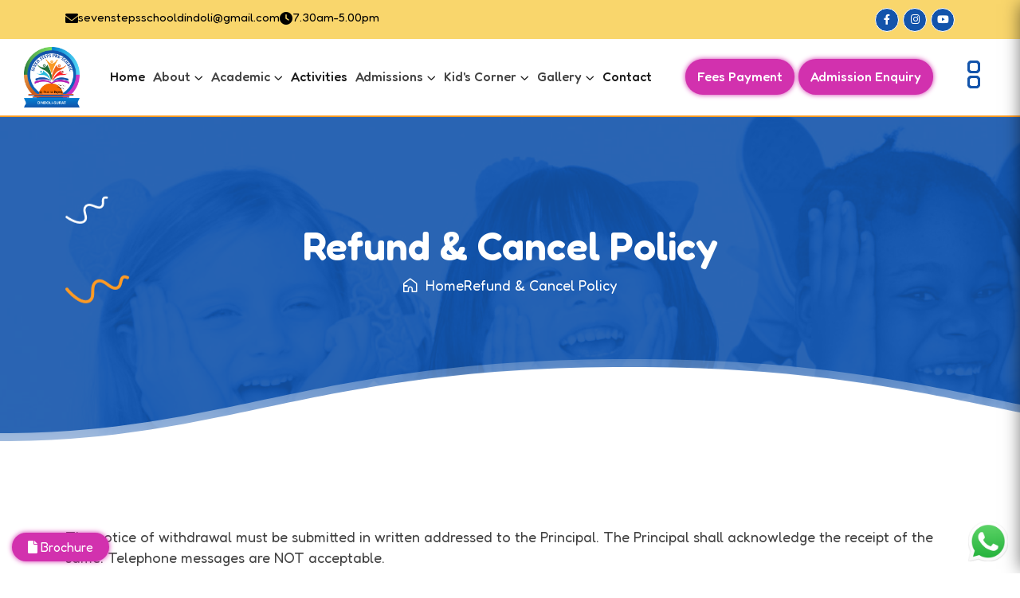

--- FILE ---
content_type: text/html; charset=UTF-8
request_url: http://sevenstepspreschool.com/site/policy
body_size: 7169
content:
<!doctype html>
<html>
<head>
   <meta charset="utf-8">
<meta http-equiv="x-ua-compatible" content="ie=edge">
<title>Seven Steps Pre School - Top Pre School in Surat, English, Gujarati & Marathi Medium</title>
<meta name="description" content="Best Pre School in Surat, Best Pre School in Dindoli area, Top Pre-School in Gujarati, English & Marathi Medium">
<meta name="viewport" content="width=device-width, initial-scale=1">

<!-- Place favicon.ico in the root directory -->
<link rel="apple-touch-icon" sizes="180x180" href="http://sevenstepspreschool.com/assets/img/logo/apple-touch-icon.png">
<link rel="icon" type="image/png" sizes="32x32" href="http://sevenstepspreschool.com/assets/img/logo/favicon-32x32.png">
<link rel="icon" type="image/png" sizes="16x16" href="http://sevenstepspreschool.com/assets/img/logo/favicon-16x16.png">

<!-- CSS here -->
<link rel="stylesheet" href="http://sevenstepspreschool.com/assets/css/bootstrap.css">
<link rel="stylesheet" href="http://sevenstepspreschool.com/assets/css/meanmenu.css">
<link rel="stylesheet" href="http://sevenstepspreschool.com/assets/css/animate.min.css">
<link rel="stylesheet" href="http://sevenstepspreschool.com/assets/css/swiper-bundle.css">
<link rel="stylesheet" href="http://sevenstepspreschool.com/assets/css/slick.css">
<link rel="stylesheet" href="http://sevenstepspreschool.com/assets/css/nouislider.css">
<link rel="stylesheet" href="http://sevenstepspreschool.com/assets/css/backtotop.css">
<link rel="stylesheet" href="http://sevenstepspreschool.com/assets/css/magnific-popup.css">
<link rel="stylesheet" href="http://sevenstepspreschool.com/assets/css/nice-select.css">
<link rel="stylesheet" href="http://sevenstepspreschool.com/assets/css/flaticon_kindedo.css">
<link rel="stylesheet" href="http://sevenstepspreschool.com/assets/css/font-awesome-pro.css">
<link rel="stylesheet" href="http://sevenstepspreschool.com/assets/css/spacing.css">
<link rel="stylesheet" href="http://sevenstepspreschool.com/assets/css/main.css"></head>
<body>

   <!-- pre loader area start -->
      <!-- pre loader area end -->

   <!-- back to top start -->
   <div class="progress-wrap">
      <svg class="progress-circle svg-content" width="100%" height="100%" viewBox="-1 -1 102 102">
         <path d="M50,1 a49,49 0 0,1 0,98 a49,49 0 0,1 0,-98" />
      </svg>
   </div>
   <!-- back to top end -->

   <!-- header area start -->
   <header>
      <div class="bd-header">
         <!-- header top area start  -->
         <div class="bd-header-top d-none d-lg-block p-relative">
            <div class="bd-header-top-bg"></div>
            <div class="container">
               <div class="row">
                  <div class="col-12">
                     <div class="bd-header-top-wrapper d-flex justify-content-between">
                        <div class="bd-header-top-left">
                           <div class="bd-header-meta-items d-flex align-items-center">
                              <div class="bd-header-meta-item d-flex align-items-center">
                                 <div class="bd-header-meta-icon">
                                    <i class="fas fa-envelope"></i>
                                 </div>
                                 <div class="bd-header-meta-text">
                                    <p><a href="mailto:sevenstepsschooldindoli@gmail.com">sevenstepsschooldindoli@gmail.com</a></p>
                                 </div>
                              </div>
                              <div class="bd-header-meta-item d-flex align-items-center">
                                 <div class="bd-header-meta-icon">
                                    <i class="fas fa-clock"></i>
                                 </div>
                                 <div class="bd-header-meta-text">
                                    <p>7.30am-5.00pm</p>
                                 </div>
                              </div>
                           </div>
                        </div>
                        <div class="bd-header-top-right d-flex align-items-center">
                           <div class="bd-header-meta-items">
                              <div class="bd-header-meta-item bd-header-icons d-flex align-items-center">
                                  <ul>
                                      <li><a target="_blank" href="https://www.facebook.com/seven.step.549?mibextid=ZbWKwL"><i class="fa-brands fa-facebook-f"></i></a>
                                      </li>
                                      <li><a target="_blank" href="https://instagram.com/seven_steps_pre_school?igshid=ZGUzMzM3NWJiOQ=="><i class="fa-brands fa-instagram"></i></a>
                                      </li>
                                      <!--<li><a target="_blank" href="https://twitter.com/"><i class="fa-brands fa-twitter"></i></a></li>-->
                                      <li><a target="_blank" href="https://youtube.com/@SevenStepsPreSchool-tm5vv"><i class="fa-brands fa-youtube"></i></a>
                                      </li>
                                   </ul>
                              </div>
                           </div>
                        </div>
                     </div>
                  </div>
               </div>
            </div>
         </div>
         <!-- header top area end -->

         <!-- header bottom area start -->
         <div id="header-sticky" class="bd-header-bottom ">
            <div class="container">
               <div class="mega-menu-wrapper p-relative">
                  <div class="d-flex align-items-center justify-content-between">
                     <div class="bd-header-logo">
                        <a href="http://sevenstepspreschool.com">
                           <img src="http://sevenstepspreschool.com/assets/img/logo/logo.png" alt="logo">
                        </a>
                     </div>
                     <div class="bd-main-menu d-none d-lg-flex align-items-center">
                        <nav id="mobile-menu">
                           <ul>
                              <li>
                                 <a href="http://sevenstepspreschool.com">Home</a>
                              </li>
                              <li class="has-dropdown">
                                 <a>About</a>
                                 <ul class="submenu">
                                    <li><a href="http://sevenstepspreschool.com/site/aboutus">About Us</a></li>
                                    <li><a href="http://sevenstepspreschool.com/site/management">Management Message</a></li>
                                    <li><a href="http://sevenstepspreschool.com/site/branch-head">Branch Head</a></li>
                                    <li><a href="http://sevenstepspreschool.com/site/principle-message">Principal Message</a></li>
                                    <li><a href="http://sevenstepspreschool.com/site/circular">Circular</a></li>
                                    <li><a href="http://sevenstepspreschool.com/site/branches">Branches</a></li>
                                    <!--<li><a href="http://sevenstepspreschool.com/site/index-3">Brochure</a></li>-->
                                    <li><a href="http://sevenstepspreschool.com/site/prospectus">Prospectus</a></li>
                                 </ul>
                              </li>
                              <li class="has-dropdown">
                                 <a>Academic</a>
                                 <ul class="submenu">
                                    <li><a href="http://sevenstepspreschool.com/site/school-facilities">School Facilities</a></li>
                                    <li><a href="http://sevenstepspreschool.com/site/curriculum">Curriculum</a></li>
                                 </ul>
                              </li>
                              <li>
                                 <a href="http://sevenstepspreschool.com/site/activities">Activities</a>
                              </li>
                              <li class="has-dropdown">
                                 <a>Admissions</a>
                                 <ul class="submenu">
                                    <li><a href="http://sevenstepspreschool.com/site/admission-criteria">Admission Criteria</a></li>
                                    <li><a href="http://sevenstepspreschool.com/site/admission-inquiry">Admission Enquiry</a></li>
                                    <li><a href="http://sevenstepspreschool.com/site/fees-payment">Fees Payment</a></li>
                                    <li class="nav-item">
                                       <a href="http://sevenstepspreschool.com/site/policy" class="nav-link active">
                                          Refund & Cancel Policy
                                       </a>
                                    </li>
                                    <li class="nav-item">
                                       <a href="http://sevenstepspreschool.com/site/career" class="nav-link ">
                                          Career
                                       </a>
                                    </li>
                                 </ul>
                              </li>
                              <li class="has-dropdown">
                                 <a>Kid's Corner</a>
                                 <ul class="submenu">
                                                                        <li><a href="/site/category/1">Achievements</a></li>
                                                                        <li><a href="/site/category/3">Competition</a></li>
                                                                        <li><a href="/site/category/5">Annual-Function</a></li>
                                                                     </ul>
                                 <!-- <ul class="submenu">
                                    <li><a href="http://sevenstepspreschool.com/site/achievements">Achievements</a></li>
                                    <li><a href="http://sevenstepspreschool.com/site/competition">Competition</a></li>
                                    <li><a href="http://sevenstepspreschool.com/site/annual-function">Annual Function</a></li>
                                 </ul> -->
                              </li>
                              <li class="has-dropdown">
                                 <a>Gallery</a>
                                 <ul class="submenu">
                                    <li><a href="http://sevenstepspreschool.com/site/gallery">Photos Gallery</a></li>
                                    <li><a href="http://sevenstepspreschool.com/site/news-gallery">Media Gallery</a></li>
                                    <li class="nav-item">
                                       <a href="http://sevenstepspreschool.com/site/video-gallery" class="nav-link ">
                                          Video Gallery
                                       </a>
                                    </li>
                                 </ul>
                              </li>
                              <li>
                                 <a href="http://sevenstepspreschool.com/site/contact">Contact</a>
                              </li>
                           </ul>
                        </nav>
                     </div>
                     <div class="bd-header-bottom-right d-flex justify-content-end align-items-center">
                        <div class="bd-header-btn d-lg-block">
                            <a href="http://sevenstepspreschool.com/site/fees-payment" class="bd-btn">
                              <span class="bd-btn-inner">
                                 <span class="bd-btn-normal">Fees Payment</span>
                                 <span class="bd-btn-hover">Fees Payment</span>
                              </span>
                           </a>
                           <a href="http://sevenstepspreschool.com/site/admission-inquiry" class="bd-btn">
                              <span class="bd-btn-inner">
                                 <span class="bd-btn-normal">Admission Enquiry</span>
                                 <span class="bd-btn-hover">Admission Enquiry</span>
                              </span>
                           </a>
                        </div>
                     </div>
                    <div class="header-hamburger">
                       <button type="button" class="hamburger-btn offcanvas-open-btn">
                          <span></span>
                          <span></span>
                          <span></span>
                          <span></span>
                       </button>
                    </div>
                  </div>
               </div>
            </div>
         </div>
         <!-- header bottom area end -->
      </div>
      <style>
        #contact_form label.error,
        #quotation_form label.error{
            color:red;
        }
      </style>
   </header>
   <!-- header area end here -->

   <!-- main area start here  -->
   <main>
      

<!-- breadcrumb area start here -->
<section class="bd-breadcrumb-area p-relative fix theme-bg">
  <!-- breadcrumb background image -->
  <div class="bd-breadcrumb-bg" data-background="http://sevenstepspreschool.com/assets/img/bg/breadcrumb-bg.jpg"></div>
  <div class="bd-breadcrumb-wrapper mb-60 p-relative">
    <div class="container">
      <div class="bd-breadcrumb-shape d-none d-sm-block p-relative">
        <div class="bd-breadcrumb-shape-1">
          <img src="http://sevenstepspreschool.com/assets/img/shape/curved-line-2.png" alt="img not found!">
        </div>
        <div class="bd-breadcrumb-shape-2">
          <img src="http://sevenstepspreschool.com/assets/img/shape/white-curved-line.png" alt="img not found!">
        </div>
      </div>
      <div class="row justify-content-center">
        <div class="col-xl-10">
          <div class="bd-breadcrumb d-flex align-items-center justify-content-center">
            <div class="bd-breadcrumb-content text-center">
              <h1 class="bd-breadcrumb-title">Refund & Cancel Policy</h1>
              <div class="bd-breadcrumb-list">
                <span><a href="http://sevenstepspreschool.com"><i class="flaticon-hut"></i>Home</a></span>
                <span>Refund & Cancel Policy</span>
              </div>
            </div>
          </div>
        </div>
      </div>
    </div>
  </div>
  <div class="bd-wave-wrapper bd-wave-wrapper-3">
    <div class="bd-wave bd-wave-3"></div>
    <div class="bd-wave bd-wave-3"></div>
  </div>
</section>
<!-- breadcrumb area end here  -->

<div class="bd-gallery-area p-relative ptb p-relative">
  <div class="container">
    <div class="row">
      <div class="bd-section-title-wrapper text-center mb-30 wow fadeInUp" data-wow-duration="1s" data-wow-delay=".2s">
        <!-- <h2 class="bd-section-title mb-0">Refund & Cancel Policy</h2> -->
      </div>
      <ul class="who-we-are-list about-page">
        <li>
          <span></span>
          The notice of withdrawal must be submitted in written addressed to the Principal. The Principal shall acknowledge the receipt of the same. Telephone messages are NOT acceptable.
        </li>
        <h6 class="sub_heading" style="margin-top: 10px;">Note:</h6>
        <li>
          <span></span>
          Parents are requested to intimate the school about their decision to withdraw the child well in advance, in order to avoid payment of fine towards late intimation. The Bonafied Certificate of child/children, likely to be withdrawn, will be issued only after full settlement of accounts/dues.
        </li>
      </ul>
    </div>
  </div>
</div>


<!-- joining area start here  -->
<section class="bd-joining-area ptb">
         <!-- joiniong bg -->
         <div class="bd-joining-bg" data-background="http://sevenstepspreschool.com/assets/img/bg/joining-area.png"></div>
         <!-- joining bg overlay -->
         <div class="bd-joining-bg-overlay"></div>
         <div class="container">
            <div class="bd-joining">
               <div class="bd-joining-shape-wrapper d-none d-md-block">
                  <div class="bd-joining-shape-1 p-absolute">
                     <img src="http://sevenstepspreschool.com/assets/img/shape/white-curved-line.png" alt="img not found!">
                  </div>
                  <div class="bd-joining-shape-2 p-absolute">
                     <img src="http://sevenstepspreschool.com/assets/img/shape/white-curved-line.png" alt="img not found!">
                  </div>
               </div>
               <div class="row justify-content-center">
                  <div class="col-md-8">
                     <div class="bd-joining-content text-center wow fadeInUp" data-wow-duration="1s"
                        data-wow-delay=".3s">
                        <div class="bd-section-title-wrapper is-white mb-30">
                           <h2 class="bd-section-title  mb-30">Join Our School For Child</h2>
                           <p>School believes that good questions drive good answers. Whether it's a query<br> about
                              the world around us or a challenge.</p>
                        </div>
                        <a href="http://sevenstepspreschool.com/site/admission-inquiry" class="bd-btn btn-white">
                           <span class="bd-btn-inner">
                              <span class="bd-btn-normal">Apply now</span>
                              <span class="bd-btn-hover">Apply now</span>
                           </span>
                        </a>
                     </div>
                  </div>
               </div>
            </div>
         </div>
         <!-- bd-joining-bottom-line -->
         <div class="bd-joining-line"></div>
         <div class="bd-joining-line-2"></div>
      </section><!-- joining area end here  -->

<section class="bd-shop-cat-area ptb">
         <div class="container">
            <div class="row justify-content-center">
               <div class="col-lg-2 col-md-4 col-sm-6 bd-shop-cat-wrap--item">
                  <div class="bd-shop-cat-wrap mb-30 wow fadeInUp" data-wow-duration="1s" data-wow-delay=".2s">
                     <a href="http://sevenstepspreschool.com/site/curriculum">
                        <div class="bd-shop-cat">
                           <div class="bd-shop-cat-content">
                              <div class="bd-shop-cat-title cat-1">
                                 <div class="bd-shop-cat-icon">
                                    <i class="fa-light fa-graduation-cap"></i>
                                 </div>
                              </div>
                              <h6 class="title-cat-1">Academic Planner</h6>
                           </div>
                        </div>
                     </a>
                  </div>
               </div>
               <div class="col-lg-2 col-md-4 col-sm-6 bd-shop-cat-wrap--item">
                  <div class="bd-shop-cat-wrap mb-30 wow fadeInUp" data-wow-duration="1s" data-wow-delay=".3s">
                     <a href="http://sevenstepspreschool.com/site/activities">
                        <div class="bd-shop-cat">
                           <div class="bd-shop-cat-content">
                              <div class="bd-shop-cat-title cat-2">
                                 <div class="bd-shop-cat-icon">
                                    <i class="fa-light fa-calendar-days"></i>
                                 </div>
                              </div>
                              <h6 class="title-cat-2">Major Events</h6>
                           </div>
                        </div>
                     </a>
                  </div>
               </div>
               <div class="col-lg-2 col-md-4 col-sm-6 bd-shop-cat-wrap--item">
                  <div class="bd-shop-cat-wrap mb-30 wow fadeInUp" data-wow-duration="1s" data-wow-delay=".4s">
                     <a href="http://sevenstepspreschool.com/site/curriculum">
                        <div class="bd-shop-cat">
                           <div class="bd-shop-cat-content">
                              <div class="bd-shop-cat-title cat-3">
                                 <div class="bd-shop-cat-icon">
                                    <i class="fa-light fa-music"></i>
                                 </div>
                              </div>
                              <h6 class="title-cat-3">Curriculum</h6>
                           </div>
                        </div>
                     </a>
                  </div>
               </div>
               <div class="col-lg-2 col-md-4 col-sm-6 bd-shop-cat-wrap--item">
                  <div class="bd-shop-cat-wrap mb-30 wow fadeInUp" data-wow-duration="1s" data-wow-delay=".5s">
                     <a href="http://sevenstepspreschool.com/site/category/3">
                        <div class="bd-shop-cat">
                           <div class="bd-shop-cat-content">
                              <div class="bd-shop-cat-title cat-4">
                                 <div class="bd-shop-cat-icon">
                                    <i class="fa-light fa-award"></i>
                                 </div>
                              </div>
                              <h6 class="title-cat-4">Competition</h6>
                           </div>
                        </div>
                     </a>
                  </div>
               </div>
               <div class="col-lg-2 col-md-4 col-sm-6 bd-shop-cat-wrap--item">
                  <div class="bd-shop-cat-wrap mb-30 wow fadeInUp" data-wow-duration="1s" data-wow-delay=".5s">
                     <a href="http://sevenstepspreschool.com/site/school-facilities">
                        <div class="bd-shop-cat">
                           <div class="bd-shop-cat-content">
                              <div class="bd-shop-cat-title cat-5">
                                 <div class="bd-shop-cat-icon">
                                    <i class="fa-regular fa-stars"></i>
                                 </div>
                              </div>
                              <h6 class="title-cat-5">Facilities</h6>
                           </div>
                        </div>
                     </a>
                  </div>
               </div>
               <div class="col-lg-2 col-md-4 col-sm-6 bd-shop-cat-wrap--item">
                  <div class="bd-shop-cat-wrap mb-30 wow fadeInUp" data-wow-duration="1s" data-wow-delay=".5s">
                     <a href="http://sevenstepspreschool.com/site/gallery">
                        <div class="bd-shop-cat">
                           <div class="bd-shop-cat-content">
                              <div class="bd-shop-cat-title cat-6">
                                 <div class="bd-shop-cat-icon">
                                    <i class="fa-light fa-image"></i>
                                 </div>
                              </div>
                              <h6 class="title-cat-6">Gallery</h6>
                           </div>
                        </div>
                     </a>
                  </div>
               </div>
            </div>
         </div>
      </section>
<!-- class area start here -->
<div class="bd-feature-area p-relative theme-bg ptb">
         <div class="bd-feature-bottom-shape">
             <img src="http://sevenstepspreschool.com/assets/img/shape/wave-section-break.png" alt="img not found!" />
         </div>
         <div class="container">
             <div class="row justify-content-center">
                 <div class="col-lg-12">
                  <div class="bd-section-title-wrapper text-center mb-30 wow fadeInUp" data-wow-duration="1s"
                     data-wow-delay=".2s">
                     <h2 class="bd-section-title mb-0">Admission Steps</h2>
                  </div>
                 </div>
             </div>
             <div class="bd-feature-wrapper wow fadeInUp" data-wow-duration="1s" data-wow-delay=".5s" style="visibility: visible; animation-duration: 1s; animation-delay: 0.5s; animation-name: fadeInUp;">
                 <div class="row">
                     <div class="col-12">
                         <div class="feature">
                             <div class="feature-item">
                                 <div class="bd-feature">
                                     <div class="bd-feature-content">
                                         <div class="bd-feature-icon icon-1">
                                             <i class="fa-light fa-memo-circle-info"></i>
                                         </div>
                                         <h4 class="bd-feature-title">Step 1</h4>
                                         <ul>
                                             <li>Fill and submit the admission form.</li>
                                             <li>We will contact you on given phone number/ e-mail to visit the school campus for counseling, interaction & verification of original documents.</li>
                                          </ul>
                                     </div>
                                 </div>
                             </div>
                             <div class="feature-item">
                                 <div class="bd-feature">
                                     <div class="bd-feature-content">
                                         <div class="bd-feature-icon icon-2">
                                             <i class="fa-light fa-pen-to-square"></i>
                                         </div>
                                         <h4 class="bd-feature-title">Step 2</h4>
                                         <ul>
                                             <li>On the scheduled day the application form (available from school) has to be submitted along with the required documents at admission office.</li>
                                             <li>Entrance exam will be conducted.</li>
                                          </ul>
                                     </div>
                                 </div>
                             </div>
                             <div class="feature-item">
                                 <div class="bd-feature">
                                     <div class="bd-feature-content">
                                          <div class="bd-feature-icon icon-3">
                                             <i class="fa-light fa-indian-rupee-sign"></i>
                                          </div>
                                          <h4 class="bd-feature-title">Step 3</h4>
                                          <ul>
                                             <li>Post satisfactory evaluation, further process will be initiated.</li>
                                             <li>Information about the school, including academics, infrastructure and facilities will be explained along with the fee details.</li>
                                          </ul>
                                     </div>
                                 </div>
                             </div>
                             <div class="feature-item">
                                 <div class="bd-feature first-item">
                                     <div class="bd-feature-content">
                                          <div class="bd-feature-icon icon-4">
                                             <i class="fa-light fa-badge-check"></i>
                                          </div>
                                          <h4 class="bd-feature-title">Step 4</h4>
                                          <ul>
                                             <li>On successful completion of above process, the parents are required to complete the enrolment formalities by remitting the “Amount payable at the time of admission”</li>
                                          </ul>
                                     </div>
                                 </div>
                             </div>
                           </div>
                     </div>
                 </div>
             </div>
         </div>
      </div><!-- class area end here -->

   </main>
   <!-- main area end here  -->

   <footer>
      <div class="bd-footer-area">
  <!-- footer area bg here  -->
  <div class="bd-gradient-bg"></div>
  <div class="bd-footer ptb">
    <div class="container">
        <div class="row">
          <div class="col-lg-3 col-md-6 col-sm-6 footer-widget-1">
              <div class="bd-footer-widget bd-footer-widget-1">
                <div class="bd-footer-logo mb-20">
                    <a href="http://sevenstepspreschool.coml"> <img src="http://sevenstepspreschool.com/assets/img/logo/logo.png" alt="img not found!"></a>
                </div>
                <div class="bd-footer-widget-content mb-20">
                    <p>Seven Steps Pre School, including all of our schools, is committed to acting on our new vision, mission and values statements. These new statements that emphasize student success and well-being reflect the future-focused and innovative organization that we are today. </p>
                </div>
                <div class="bd-footer-bottom-social pb-20">
                    <ul>
                      <li><a target="_blank" href="https://www.facebook.com/seven.step.549?mibextid=ZbWKwL"><i
                                class="fa-brands fa-facebook-f"></i></a></li>
                    <li><a target="_blank" href="https://instagram.com/seven_steps_pre_school?igshid=ZGUzMzM3NWJiOQ=="><i class="fa-brands fa-instagram"></i></a>
                                      </li>
                      <!--<li><a target="_blank" href="https://twitter.com/"><i-->
                      <!--          class="fa-brands fa-twitter"></i></a></li>-->
                      <li><a target="_blank" href="https://youtube.com/@SevenStepsPreSchool-tm5vv"><i
                                class="fa-brands fa-youtube"></i></a>
                      </li>
                    </ul>
                </div>
              </div>
          </div>
          <div class="col-lg-3 col-md-6 col-sm-6 footer-widget-2">
              <div class="bd-footer-widget bd-footer-widget-2">
                <div class="bd-footer-widget-content">
                    <h4 class="bd-footer-widget-title mb-30">Quick links</h4>
                    <div class="bd-footer-list mb-30">
                      <ul>
                          <li><a href="http://sevenstepspreschool.com/site/aboutus">About</a></li>
                          <li><a href="http://sevenstepspreschool.com/site/school-facilities">School Facilities</a></li>
                          <li><a href="http://sevenstepspreschool.com/site/activities">Activities</a></li>
                          <li><a href="http://sevenstepspreschool.com/site/admission-inquiry">Admission Enquiry</a></li>
                          <li><a href="http://sevenstepspreschool.com/site/gallery">Gallery</a></li>
                          <li><a href="http://sevenstepspreschool.com/site/contact">Contact</a></li>
                      </ul>
                    </div>
                </div>
              </div>
          </div>
          <div class="col-lg-3 col-md-6 col-sm-6 footer-widget-3">
              <div class="bd-footer-widget bd-footer-widget-4">
                <div class="bd-footer-widget-content">
                    <h4 class="bd-footer-widget-title mb-30">Contact Us</h4>
                    <div class="bd-footer-contact mb-30">
                      <ul>
                          <li><i class="fa-light fa-location-dot"></i><a href ="https://maps.app.goo.gl/cof8YmAiC1536iAt6" target="_blank">Sentosa Enclave , Beside Sai Darshan society, near SMC flower Garden, Dindoli Surat.</a></li>
                          <li><i class="fa-light fa-phone"></i><div class="content"><a href="tel:8160621449">+918160621449</a> / <a href="tel:9512336666">+919512336666</a></div></li>
                          <li><i class="fa-light fa-envelope"></i><a
                                href="mailto:sevenstepsschooldindoli@gmail.com">sevenstepsschooldindoli@gmail.com</a></li>
                      </ul>
                    </div>
                </div>
              </div>
          </div>
          <div class="col-lg-3 col-md-6 col-sm-6 footer-widget-4">
              <div class="bd-footer-widget bd-footer-widget-3">
                <div class="bd-footer-widget-content">
                    <h4 class="bd-footer-widget-title mb-30">Get Admission Now</h4>
                    <div class="bd-footer-list mb-10">
                      <ul>
                          <li>Fill up the form now!</li>
                      </ul>
                    </div>
                    <a href="http://sevenstepspreschool.com/site/admission-inquiry" class="bd-btn">
                      <span class="bd-btn-inner">
                          <span class="bd-btn-normal">Apply now</span>
                          <span class="bd-btn-hover">Apply now</span>
                      </span>
                    </a>
                </div>
              </div>
          </div>
        </div>
    </div>
  </div>
  <div class="bd-footer-copyright pb-5">
    <div class="bd-footer-copyright-line pb-20">
        <img src="http://sevenstepspreschool.com/assets/img/shape/wave-line.png" alt="bottom line">
    </div>
    <div class="container">
        <div class="bd-footer-copyright-wrap d-flex align-items-md-center justify-content-center">
          <div class="bd-footer-copyright-text pb-20">
              <p>Copyrighted by &copy;2023 SEVEN STEPS PRE - SCHOOL 
              </p>
          </div>
        </div>
    </div>
  </div>
</div>   </footer>

   <!-- offcanvas area start -->
   <div class="offcanvas__area">
      <div class="offcanvas__bg"></div>
      <div class="offcanvas__wrapper">
         <div class="offcanvas__content">
            <div class="offcanvas__top mb-20 d-flex justify-content-between align-items-center">
               <div class="offcanvas__logo logo">
                  <a href="http://sevenstepspreschool.com">
                     <img src="http://sevenstepspreschool.com/assets/img/logo/logo.png" alt="logo">
                  </a>
               </div>
               <div class="offcanvas__close">
                  <button class="offcanvas__close-btn">
                     <i class="fa-thin fa-times"></i>
                  </button>
               </div>
            </div>
            <div class="mobile-menu fix mt-20"></div>
            <div class="offcanvas__about d-none d-lg-block mt-30 mb-30">
               <h4>About Us</h4>
               <p>Seven Steps Pre School, including all of our schools, is committed to acting on our new vision, mission and values statements. These new statements that emphasize student success and well-being reflect the future-focused and innovative organization that we are today.</p>
            </div>
            <div class="offcanvas__contact mt-30 mb-30">
               <h4>Contact Info</h4>
               <ul>
                  <li class="d-flex align-items-center gap-2">
                     <div class="offcanvas__contact-icon">
                        <a target="_blank"
                           href="https://maps.app.goo.gl/cof8YmAiC1536iAt6">
                           <i class="fal fa-map-marker-alt"></i></a>
                     </div>
                     <div class="offcanvas__contact-text">
                        <a target="_blank"
                           href="https://maps.app.goo.gl/cof8YmAiC1536iAt6">Sentosa Enclave , Beside Sai Darshan society, near SMC flower Garden, Dindoli Surat.</a>
                     </div>
                  </li>
                  <li class="d-flex align-items-center gap-2">
                     <div class="offcanvas__contact-icon">
                        <a href="tel:+919824113311"><i class="far fa-phone"></i></a>
                     </div>
                     <div class="offcanvas__contact-text">
                        <a href="tel:+919512336666">+91 9512336666</a>
                     </div>
                  </li>
                  <li class="d-flex align-items-center gap-2">
                     <div class="offcanvas__contact-icon">
                        <a href="mailto:sevenstepsschooldindoli@gmail.com"><i class="fal fa-envelope"></i></a>
                     </div>
                     <div class="offcanvas__contact-text">
                        <a href="mailto:sevenstepsschooldindoli@gmail.com">sevenstepsschooldindoli@gmail.com</a>
                     </div>
                  </li>
               </ul>
            </div>
            <!--<div class="offcanvas__social">-->
            <!--   <ul>-->
            <!--      <li><a target="_blank" href="https://www.facebook.com/"><i class="fa-brands fa-facebook-f"></i></a>-->
            <!--      </li>-->
            <!--      <li><a target="_blank" href="https://twitter.com/"><i class="fa-brands fa-twitter"></i></a></li>-->
            <!--      <li><a target="_blank" href="https://www.youtube.com/"><i class="fa-brands fa-youtube"></i></a>-->
            <!--      </li>-->
            <!--   </ul>-->
            <!--</div>-->
         </div>
      </div>
   </div>
   <div class="body-overlay"></div>
   <!-- offcanvas area end -->
   
   <!-- whatsapp icon -->
    <a href="https://wa.me/+918160621449" target="_blank" id="whatsapp_icon">
        <img src="http://sevenstepspreschool.com/assets/img/whatsapp.png" alt="whatsapp-img">
    </a>
    <a href="/brocherpdf/1684820696Seven_Step_Brochure_Dindoli_1220_final_03-1_(2).pdf" target="_blank" id="brochure_icon">
        <i class="fa-solid fa-file"></i>
        Brochure
    </a>
    
    

   <!-- JS here -->
   <script src="http://sevenstepspreschool.com/assets/js/vendor/jquery.js"></script>
   <script src="http://sevenstepspreschool.com/assets/js/vendor/waypoints.js"></script>
   <script src="http://sevenstepspreschool.com/assets/js/bootstrap-bundle.js"></script>
   <script src="http://sevenstepspreschool.com/assets/js/meanmenu.js"></script>
   <script src="http://sevenstepspreschool.com/assets/js/swiper-bundle.js"></script>
   <script src="http://sevenstepspreschool.com/assets/js/slick.js"></script>
   <script src="http://sevenstepspreschool.com/assets/js/nouislider.js"></script>
   <script src="http://sevenstepspreschool.com/assets/js/magnific-popup.js"></script>
   <script src="http://sevenstepspreschool.com/assets/js/parallax.js"></script>
   <script src="http://sevenstepspreschool.com/assets/js/backtotop.js"></script>
   <script src="http://sevenstepspreschool.com/assets/js/nice-select.js"></script>
   <script src="http://sevenstepspreschool.com/assets/js/wow.min.js"></script>
   <script src="http://sevenstepspreschool.com/assets/js/isotope-pkgd.js"></script>
   <script src="http://sevenstepspreschool.com/assets/js/imagesloaded-pkgd.js"></script>
   <script src="http://sevenstepspreschool.com/assets/js/ajax-form.js"></script>
   <script src="http://sevenstepspreschool.com/assets/js/jquery.appear.js"></script>
   <script src="http://sevenstepspreschool.com/assets/js/jquery.odometer.min.js"></script>
   <script src="http://sevenstepspreschool.com/assets/js/main.js"></script>
   <script src="http://sevenstepspreschool.com/assets/js/jquery.validate.min.js"></script>
   <script>
   var targetDiv = document.getElementById("displayhide");
      $(document).on('click', '#hidAlert', function() {
         targetDiv.style.display = "none";
      });
   </script>
   <script>
      $(document).ready(function(){
         $("#contact_form").validate();
         $("#quotation_form").validate();
      });
    </script>
   </body>
</html>

--- FILE ---
content_type: text/css
request_url: http://sevenstepspreschool.com/assets/css/backtotop.css
body_size: 501
content:
.progress-wrap {
  position: fixed;
  right: 20px;
  bottom: 500px;
  height: 40px;
  width: 40px;
  cursor: pointer;
  display: block;
  border-radius: 50px;
  box-shadow: inset 0 0 0 2px rgba(95, 58, 252, 0.2);
  z-index: 99;
  opacity: 0;
  visibility: hidden;
  transform: translateY(15px);
  -webkit-transition: all 200ms linear;
  transition: all ease 0.5s;
  background: transparent;
}

.progress-wrap.active-progress {
  opacity: 1;
  visibility: visible;
  transform: translateY(0);
  bottom: 70px;
}

.progress-wrap::after {
  position: absolute;
  content: '\f176';
  font-family: "Font Awesome 5 Pro";
  text-align: center;
  line-height: 46px;
  font-size: 20px;
  color: #2c3941;
  left: -2px;
  top: -2px;
  height: 46px;
  width: 46px;
  cursor: pointer;
  display: block;
  z-index: 1;
  -webkit-transition: all 200ms linear;
  transition: all 200ms linear;
}



.progress-wrap svg path {
  fill: none;
}

.progress-wrap svg.progress-circle path {
  stroke: var(--bd-theme-2);
  stroke-width: 4;
  box-sizing: border-box;
  -webkit-transition: all 200ms linear;
  transition: all 200ms linear;
}

--- FILE ---
content_type: text/css
request_url: http://sevenstepspreschool.com/assets/css/flaticon_kindedo.css
body_size: 970
content:
@font-face {
    font-family: "flaticon_kindedo";
    src: url("../fonts/flaticon_kindedo835e.ttf?a0d05ace6de477ec37b7c84d9560606d") format("truetype"),
        url("../fonts/flaticon_kindedo835e.woff?a0d05ace6de477ec37b7c84d9560606d") format("woff"),
        url("../fonts/flaticon_kindedo835e.woff2?a0d05ace6de477ec37b7c84d9560606d") format("woff2"),
        url("../fonts/flaticon_kindedo835e.eot?a0d05ace6de477ec37b7c84d9560606d#iefix") format("embedded-opentype"),
        url("../fonts/flaticon_kindedo835e.svg?a0d05ace6de477ec37b7c84d9560606d#flaticon_kindedo") format("svg");
}

i[class^="flaticon-"]:before,
i[class*=" flaticon-"]:before {
    font-family: flaticon_kindedo !important;
    font-style: normal;
    font-weight: normal !important;
    font-variant: normal;
    text-transform: none;
    line-height: 1;
    -webkit-font-smoothing: antialiased;
    -moz-osx-font-smoothing: grayscale;
}

.flaticon-search:before {
    content: "\f101";
}

.flaticon-phone-call:before {
    content: "\f102";
}

.flaticon-clock:before {
    content: "\f103";
}

.flaticon-menu:before {
    content: "\f104";
}

.flaticon-email:before {
    content: "\f105";
}

.flaticon-user:before {
    content: "\f106";
}

.flaticon-facebook:before {
    content: "\f107";
}

.flaticon-email-1:before {
    content: "\f108";
}

.flaticon-time:before {
    content: "\f109";
}

.flaticon-cart:before {
    content: "\f10a";
}

.flaticon-user-1:before {
    content: "\f10b";
}

.flaticon-right:before {
    content: "\f10c";
}

.flaticon-sports:before {
    content: "\f10d";
}

.flaticon-drum:before {
    content: "\f10e";
}

.flaticon-color-palette:before {
    content: "\f10f";
}

.flaticon-swing:before {
    content: "\f110";
}

.flaticon-pacific:before {
    content: "\f111";
}

.flaticon-next:before {
    content: "\f112";
}

.flaticon-reading:before {
    content: "\f113";
}

.flaticon-badge:before {
    content: "\f114";
}

.flaticon-presentation:before {
    content: "\f115";
}

.flaticon-teacher:before {
    content: "\f116";
}

.flaticon-certificate:before {
    content: "\f117";
}

.flaticon-play:before {
    content: "\f118";
}

.flaticon-quote:before {
    content: "\f119";
}

.flaticon-comment:before {
    content: "\f11a";
}

.flaticon-user-2:before {
    content: "\f11b";
}

.flaticon-paper-plane:before {
    content: "\f11c";
}

.flaticon-location-pin:before {
    content: "\f11d";
}

.flaticon-email-2:before {
    content: "\f11e";
}

.flaticon-twitter:before {
    content: "\f11f";
}

.flaticon-like:before {
    content: "\f120";
}

.flaticon-share:before {
    content: "\f121";
}

.flaticon-date:before {
    content: "\f122";
}

.flaticon-location:before {
    content: "\f123";
}

.flaticon-flag:before {
    content: "\f124";
}

.flaticon-upload:before {
    content: "\f125";
}

.flaticon-birth:before {
    content: "\f126";
}

.flaticon-right-arrow:before {
    content: "\f127";
}

.flaticon-eye:before {
    content: "\f128";
}

.flaticon-shopping-cart:before {
    content: "\f129";
}

.flaticon-phone-receiver-silhouette:before {
    content: "\f12a";
}

.flaticon-price-tag:before {
    content: "\f12b";
}

.flaticon-wishlist:before {
    content: "\f12c";
}

.flaticon-show:before {
    content: "\f12d";
}

.flaticon-exclusive:before {
    content: "\f12e";
}

.flaticon-humanitarian-help:before {
    content: "\f12f";
}

.flaticon-tick:before {
    content: "\f130";
}

.flaticon-like-1:before {
    content: "\f131";
}

.flaticon-delivery:before {
    content: "\f132";
}

.flaticon-user-3:before {
    content: "\f133";
}

.flaticon-play-button:before {
    content: "\f134";
}

.flaticon-user-interface:before {
    content: "\f135";
}

.flaticon-sun:before {
    content: "\f136";
}

.flaticon-desk:before {
    content: "\f137";
}

.flaticon-whiteboard:before {
    content: "\f138";
}

.flaticon-friends:before {
    content: "\f139";
}

.flaticon-age-group:before {
    content: "\f13a";
}

.flaticon-calendar:before {
    content: "\f13b";
}

.flaticon-clock-1:before {
    content: "\f13c";
}

.flaticon-clean:before {
    content: "\f13d";
}

.flaticon-hand-wash:before {
    content: "\f13e";
}

.flaticon-round-table:before {
    content: "\f13f";
}

.flaticon-class:before {
    content: "\f140";
}

.flaticon-ui:before {
    content: "\f141";
}

.flaticon-checkmark:before {
    content: "\f142";
}

.flaticon-clock-2:before {
    content: "\f143";
}

.flaticon-volume-control:before {
    content: "\f144";
}

.flaticon-sand-clock:before {
    content: "\f145";
}

.flaticon-play-button-1:before {
    content: "\f146";
}

.flaticon-location-1:before {
    content: "\f147";
}

.flaticon-hut:before {
    content: "\f148";
}

.flaticon-book:before {
    content: "\f149";
}

.flaticon-soup:before {
    content: "\f14a";
}

.flaticon-child:before {
    content: "\f14b";
}

.flaticon-eco:before {
    content: "\f14c";
}

--- FILE ---
content_type: text/css
request_url: http://sevenstepspreschool.com/assets/css/main.css
body_size: 28981
content:
@charset "UTF-8";
/*-----------------------------------------------------------------------------------

    Theme Name: KINDEDO Kindergarten & School – HTML5 Template
    Author: BDevs
	Category : HTML > Retail > Children
    Description: Kindedo is perfect for websites: Kindergarten, School, Child Care Centers etc
    Version: 1.0
	Created : 4 Feb 2023

-----------------------------------------------------------------------------------.bd-gallery-thumb img

/************ TABLE OF CONTENTS *************** 

    01. THEME DEFAULT CSS
    02. BUTTON CSS
    03. ANIMATION CSS
    04. PRELOADER CSS
    05. BACKGROUND CSS
    06. PAGINATION CSS
    07. TAB CSS
    08. MODAL CSS
    09. SETTINGS CSS
    10. SEARCH CSS
    11. SECTION TITLE CSS
    12. HEADER CSS
    13. MAIN MENU CSS
    14. MEANMENU CSS
    15. HERO CSS
    16. CLASS CSS
    17. PROMOTION CSS
    18. PROGRAM CSS
    19. TEACHER CSS
    20. JOINING CSS
    21. FAQ CSS
    22. TESTIMONIAL CSS
    23. BLOG CSS
    24. NEWSLETTER CSS
    25. GALLERY CSS
    26. PRODUCT CSS
    27. CATEGORY CSS
    28. FEEDBACK CSS
    29. FEATURE CSS
    30. COUNTER CSS
    31. ROUTINE CSS
    32. SHOP CSS
    33. CONTACT CSS
    34. ERROR 404 CSS
    35. FOOTER CSS


**********************************************/
/*----------------------------------------*/
/*  01. THEME DEFAULT CSS START
/*----------------------------------------*/
@import url("https://fonts.googleapis.com/css2?family=Fredoka:wght@400;500;600;700&amp;display=swap");
@import url('https://fonts.googleapis.com/css2?family=Poppins:wght@200;300;400;500;600;700;800&display=swap');
:root {
  /**
  @font family declaration
  */
  --bd-ff-body: 'Fredoka', sans-serif;
  --bd-ff-heading: 'Fredoka', sans-serif;
  --bd-ff-p: 'Fredoka', sans-serif;
  --bd-ff-fontawesome: "Font Awesome 6 Pro";
  /**
  @color declaration
  */
  --bd-common-white: #FFFFFF;
  --bd-common-black: #1B1B1B;
  --bd-heading-primary: #1B1B1B;
  --bd-grey-1: #E6E6E6;
  --bd-grey-2: #E9CFCF;
  --bd-text-body: #424242;
  --bd-text-1: #000;
  --bd-theme-1: #1354ab !important;
  --bd-theme-2: #FF9B24;
  --bd-theme-3: #FF577B;
  --bd-theme-4: #FFF8EB;
  --bd-theme-5: #FFA455;
  --bd-theme-6: #FFF6EB;
  --bd-theme-7: #EBFFFE;
  --bd-theme-8: #FFECD6;
  --bd-theme-9: #FF7C7C;
  --bd-theme-10: #7C81FF;
  --bd-theme-11: #00B9F1;
  /**
  @font weight declaration
  */
  --bd-fw-normal: normal;
  --bd-fw-elight: 200;
  --bd-fw-light: 300;
  --bd-fw-regular: 400;
  --bd-fw-medium: 500;
  --bd-fw-sbold: 600;
  --bd-fw-bold: 700;
  --bd-fw-ebold: 800;
  --bd-fw-black: 900;
  /**
  @font size declaration
  */
  --bd-fz-body: 18px;
  --bd-fz-p: 16px;
  --bd-fz-h1: 96px;
  --bd-fz-h2: 64px;
  --bd-fz-h3: 32px;
  --bd-fz-h4: 23px;
  --bd-fz-h5: 16px;
  --bd-fz-h6: 16px;
}

* {
  margin: 0;
  padding: 0;
  box-sizing: border-box;
}

/*---------------------------------
	typography css start 
---------------------------------*/
body {
  font-family: var(--bd-ff-body);
  font-size: var(--bd-fz-body);
  font-weight: normal;
  color: var(--bd-text-body);
  line-height: 26px;
}

a {
  text-decoration: none;
}

h1,
h2,
h3,
h4,
h5,
h6 {
  font-family: var(--bd-ff-heading);
  color: var(--bd-heading-primary);
  margin-top: 0px;
  font-weight: var(--bd-fw-sbold);
  line-height: 1.25;
  -webkit-transition: all 0.3s ease-out 0s;
  -moz-transition: all 0.3s ease-out 0s;
  -ms-transition: all 0.3s ease-out 0s;
  -o-transition: all 0.3s ease-out 0s;
  transition: all 0.3s ease-out 0s;
}

h1 {
  font-size: var(--bd-fz-h1);
  font-weight: var(--bd-fw-bold);
}

h2 {
  font-size: var(--bd-fz-h2);
}

h3 {
  font-size: var(--bd-fz-h3);
  line-height: 1.5;
}

h4 {
  font-size: var(--bd-fz-h4);
  line-height: 1.7;
}

h5 {
  font-size: var(--bd-fz-h5);
}

h6 {
  font-size: var(--bd-fz-h6);
  line-height: 2;
}

ul {
  margin: 0px;
  padding: 0px;
}

p {
  font-family: var(--bd-ff-p);
  font-size: var(--bd-fz-p);
  font-weight: var(--bd-fw-normal);
  color: var(--bd-text-body);
  margin-bottom: 15px;
  line-height: 30px;
}

a,
button,
p,
input,
select,
textarea,
li,
.transition-3,
h1,
h2,
h3,
h4,
h5,
h6 {
  -webkit-transition: all 0.3s ease-out 0s;
  -moz-transition: all 0.3s ease-out 0s;
  -ms-transition: all 0.3s ease-out 0s;
  -o-transition: all 0.3s ease-out 0s;
  transition: all 0.3s ease-out 0s;
}

a:focus,
.button:focus {
  text-decoration: none;
  outline: none;
}

a:focus,
a:hover {
  color: inherit;
  text-decoration: none;
}

a,
button {
  color: inherit;
  outline: none;
  border: none;
  background: transparent;
}

button:hover {
  cursor: pointer;
}

button:focus {
  outline: 0;
}

.uppercase {
  text-transform: uppercase;
}

.capitalize {
  text-transform: capitalize;
}

input {
  outline: none;
}

input[type=color] {
  appearance: none;
  -moz-appearance: none;
  -webkit-appearance: none;
  background: none;
  border: 0;
  cursor: pointer;
  height: 100%;
  width: 100%;
  padding: 0;
  border-radius: 50%;
}

a {
  -webkit-transition: all 0.3s ease-out 0s;
  -moz-transition: all 0.3s ease-out 0s;
  -ms-transition: all 0.3s ease-out 0s;
  -o-transition: all 0.3s ease-out 0s;
  transition: all 0.3s ease-out 0s;
}
a:hover {
  color: var(--bd-theme-1);
}

*::-moz-selection {
  background: var(--bd-common-black);
  color: var(--bd-common-white);
  text-shadow: none;
}

::-moz-selection {
  background: var(--bd-common-black);
  color: var(--bd-common-white);
  text-shadow: none;
}

::selection {
  background: var(--bd-common-black);
  color: var(--bd-common-white);
  text-shadow: none;
}

*::-moz-placeholder {
  color: var(--bd-common-black);
  font-size: var(--bd-fz-body);
  opacity: 1;
}

*::placeholder {
  color: var(--bd-common-black);
  font-size: var(--bd-fz-body);
  opacity: 1;
}

/*----------------------------------------
   Flaction customize
-----------------------------------------*/
i[class^=flaticon-] {
  line-height: 1;
  top: 2px;
  position: relative;
  -webkit-transition: all 0.3s ease-out 0s;
  -moz-transition: all 0.3s ease-out 0s;
  -ms-transition: all 0.3s ease-out 0s;
  -o-transition: all 0.3s ease-out 0s;
  transition: all 0.3s ease-out 0s;
}

/*----------------------------------------
  Magnific popup iframe
-----------------------------------------*/
.mfp-iframe-holder .mfp-content {
  max-width: 1500px;
}

/*---------------------------------
    common classes css start 
---------------------------------*/
.radius-24 {
  border-radius: 24px;
}

.panel {
  position: absolute;
  top: 0;
  width: 0%;
  height: 100%;
  left: 0;
  background: #fff;
  z-index: 10;
  transition: transform 0.5s ease-in-out;
  animation: panel 1s;
  animation-timing-function: cubic-bezier(0.785, 0.135, 0.15, 0.86);
}

.panel-2 {
  position: absolute;
  top: 0;
  width: 0%;
  height: 100%;
  right: 0;
  background: #fff;
  z-index: 10;
  transition: transform 0.5s ease-in-out;
  animation: panel 1s;
  animation-timing-function: cubic-bezier(0.785, 0.135, 0.15, 0.86);
}

.w-img img {
  width: 100%;
}

.m-img img {
  max-width: 100%;
}

.fix {
  overflow: hidden;
}

.fix-x {
  overflow-x: hidden;
}

.clear {
  clear: both;
}

.z-index-1 {
  z-index: 1;
}

.z-index-11 {
  z-index: 11;
}

.overflow-y-visible {
  overflow-x: hidden;
  overflow-y: visible;
}

.p-relative {
  position: relative;
}

.p-absolute {
  position: absolute;
}

.overflow-hidden {
  overflow: hidden;
}

.include-bg {
  background-position: center;
  background-size: cover;
  background-repeat: no-repeat;
}

.hover-clr-1 {
  -webkit-transition: all 0.3s ease-out 0s;
  -moz-transition: all 0.3s ease-out 0s;
  -ms-transition: all 0.3s ease-out 0s;
  -o-transition: all 0.3s ease-out 0s;
  transition: all 0.3s ease-out 0s;
}
.hover-clr-1:hover {
  color: var(--bd-theme-1);
}

.hover-clr-2 {
  -webkit-transition: all 0.3s ease-out 0s;
  -moz-transition: all 0.3s ease-out 0s;
  -ms-transition: all 0.3s ease-out 0s;
  -o-transition: all 0.3s ease-out 0s;
  transition: all 0.3s ease-out 0s;
}
.hover-clr-2:hover {
  color: var(--bd-theme-2);
}

.hover-clr-3 {
  -webkit-transition: all 0.3s ease-out 0s;
  -moz-transition: all 0.3s ease-out 0s;
  -ms-transition: all 0.3s ease-out 0s;
  -o-transition: all 0.3s ease-out 0s;
  transition: all 0.3s ease-out 0s;
}
.hover-clr-3:hover {
  color: var(--bd-theme-3);
}

.hover-clr-4 {
  -webkit-transition: all 0.3s ease-out 0s;
  -moz-transition: all 0.3s ease-out 0s;
  -ms-transition: all 0.3s ease-out 0s;
  -o-transition: all 0.3s ease-out 0s;
  transition: all 0.3s ease-out 0s;
}
.hover-clr-4:hover {
  color: var(--bd-theme-9);
}

.hover-clr-5 {
  -webkit-transition: all 0.3s ease-out 0s;
  -moz-transition: all 0.3s ease-out 0s;
  -ms-transition: all 0.3s ease-out 0s;
  -o-transition: all 0.3s ease-out 0s;
  transition: all 0.3s ease-out 0s;
}
.hover-clr-5:hover {
  color: #00B9F1;
}

.hover-clr-6 {
  -webkit-transition: all 0.3s ease-out 0s;
  -moz-transition: all 0.3s ease-out 0s;
  -ms-transition: all 0.3s ease-out 0s;
  -o-transition: all 0.3s ease-out 0s;
  transition: all 0.3s ease-out 0s;
}
.hover-clr-6:hover {
  color: #7C81FF;
}

/*----------------------------------------
    Body Overlay 
-----------------------------------------*/
.body-overlay {
  background-color: rgba(0, 0, 0, 0.6);
  height: 100%;
  width: 100%;
  position: fixed;
  top: 0;
  z-index: 999;
  left: 0;
  opacity: 0;
  visibility: hidden;
  -webkit-transition: all 0.3s ease-out 0s;
  -moz-transition: all 0.3s ease-out 0s;
  -ms-transition: all 0.3s ease-out 0s;
  -o-transition: all 0.3s ease-out 0s;
  transition: all 0.3s ease-out 0s;
  backdrop-filter: blur(10px);
}
.body-overlay:hover {
  cursor: pointer;
}

.body-overlay.opened {
  opacity: 1;
  visibility: visible;
}

/*----------------------------------------
    Progress Wrap
-----------------------------------------*/
@media (max-width: 575px) {
  .progress-wrap {
    right: 15px;
    bottom: 15px;
  }
}

.basic-pagination ul li {
  display: inline-block;
}
.basic-pagination ul li:not(:last-child) {
  margin-right: 10px;
}
.basic-pagination ul li a, .basic-pagination ul li span {
  display: inline-block;
  width: 50px;
  height: 50px;
  line-height: 46px;
  text-align: center;
  border-radius: 7px;
  border: 2px solid #f1f1f1;
  font-size: 18px;
  font-weight: 600;
}
.basic-pagination ul li a:hover, .basic-pagination ul li a.current, .basic-pagination ul li span:hover, .basic-pagination ul li span.current {
  background: var(--bd-theme-1);
  border-color: var(--bd-theme-1);
  color: var(--bd-common-white);
}

.nice-select::after {
  border: none;
  background-color: transparent;
  -webkit-transform: translateY(-50%);
  -moz-transform: translateY(-50%);
  -ms-transform: translateY(-50%);
  -o-transform: translateY(-50%);
  transform: translateY(-50%);
  margin-top: 0;
  right: 15px;
  content: "\f107";
  font-family: var(--bd-ff-fontawesome);
  transform-origin: center;
  color: var(--bd-common-black);
  font-weight: 500;
  height: auto;
  width: auto;
}
.nice-select.open::after {
  -webkit-transform: translateY(-50%) rotate(-180deg);
  -moz-transform: translateY(-50%) rotate(-180deg);
  -ms-transform: translateY(-50%) rotate(-180deg);
  -o-transform: translateY(-50%) rotate(-180deg);
  transform: translateY(-50%) rotate(-180deg);
}

/* cart plus minus default style css */
.cart-plus,
.cart-minus {
  width: 25px;
  height: 30px;
  border: 2px solid var(--bd-border-1);
  display: inline-block;
  vertical-align: middle;
  text-align: center;
  font-size: 14px;
}
.cart-plus:hover,
.cart-minus:hover {
  cursor: pointer;
  color: var(--bd-common-white);
  background: var(--bd-theme-1);
  border-color: var(--bd-theme-1);
}

.cart-input {
  height: 30px;
  width: 32px;
  text-align: center;
  font-size: 14px;
  border: none;
  border-top: 2px solid var(--bd-border-1);
  border-bottom: 2px solid var(--bd-border-1);
  display: inline-block;
  vertical-align: middle;
  margin: 0 -3px;
  padding-bottom: 0px;
}
.cart-input:focus {
  outline: none;
}

/* dropcap */
.bd-dropcap {
  display: inline-block;
  font-size: 50px;
  font-weight: 700;
  float: left;
  height: 70px;
  width: 70px;
  line-height: 70px;
  text-align: center;
  color: var(--bd-common-black);
  background-color: var(--bd-common-white);
  box-shadow: 0px 16px 32px 0px rgba(0, 0, 0, 0.06);
  margin-right: 20px;
}

/*--
    - Spacing
-----------------------------------------*/
/*----------------------------------------*/
/*  02. BUTTON CSS
/*----------------------------------------*/
/* theme btn */
.bd-btn {
  font-size: 16px;
  font-weight: var(--bd-fw-medium);
  color: var(--bd-common-white);
  background: var(--bd-theme-2);
  height: 50px;
  line-height: 50px;
  text-align: center;
  padding: 0 36px;
  border-radius: 50px;
  position: relative;
  z-index: 1;
  overflow: hidden;
  display: inline-flex;
  -webkit-transition: all 0.5s ease-out 0s;
  -moz-transition: all 0.5s ease-out 0s;
  -ms-transition: all 0.5s ease-out 0s;
  -o-transition: all 0.5s ease-out 0s;
  transition: all 0.5s ease-out 0s;
  text-transform: capitalize;
}
.bd-btn::before {
  content: "";
  background-color: var(--bd-theme-1);
  height: 300px;
  width: 300px;
  border-radius: 50%;
  position: absolute;
  top: 100%;
  left: 50%;
  transform: translateX(-50%);
  -webkit-transition: all 0.5s ease-out 0s;
  -moz-transition: all 0.5s ease-out 0s;
  -ms-transition: all 0.5s ease-out 0s;
  -o-transition: all 0.5s ease-out 0s;
  transition: all 0.5s ease-out 0s;
}
.bd-btn i {
  color: var(--bd-common-white);
}
.bd-btninner, .bd-btn-hover, .bd-btn-normal {
  pointer-events: none;
  display: block;
}
.bd-btn-inner {
  position: relative;
}
.bd-btn-hover {
  position: absolute;
  top: 0;
  left: 0;
  opacity: 0;
  transform: translateY(70%);
}
.bd-btn:hover {
  color: var(--bd-common-white);
}
.bd-btn:hover .bd-btn-normal {
  opacity: 0;
  transform: translateY(-70%);
  transition: transform 1.4s cubic-bezier(0.19, 1, 0.22, 1), opacity 0.2s linear;
}
.bd-btn:hover .bd-btn-hover {
  opacity: 1;
  transform: translateY(0);
  transition: transform 1.4s cubic-bezier(0.19, 1, 0.22, 1), opacity 1.4s cubic-bezier(0.19, 1, 0.22, 1);
}
.bd-btn:hover::before {
  transform: translate(-50%, -80%);
}
.bd-btn.btn-white::before {
  background-color: var(--bd-common-white);
}
.bd-btn.btn-white:hover {
  background-color: var(--bd-common-white);
  color: var(--bd-theme-2);
}
.bd-btn.bd-btn-grey {
  background-color: transparent;
  border: 1px solid var(--bd-theme-2);
  color: var(--bd-common-black);
}
.bd-btn.bd-btn-grey::before {
  background-color: var(--bd-theme-2);
}
.bd-btn.bd-btn-grey:hover {
  color: var(--bd-common-white);
  border-color: transparent;
}
.bd-btn.bd-btn-grey:hover .bd-btn-normal {
  opacity: 0;
  transform: translateY(-70%);
  transition: transform 1.4s cubic-bezier(0.19, 1, 0.22, 1), opacity 0.2s linear;
}
.bd-btn.bd-btn-grey:hover .bd-btn-hover {
  opacity: 1;
  transform: translateY(0);
  transition: transform 1.4s cubic-bezier(0.19, 1, 0.22, 1), opacity 1.4s cubic-bezier(0.19, 1, 0.22, 1);
}
.bd-btn.bd-btn-grey:hover::before {
  transform: translate(-50%, -80%);
}

/* pulse btn */
.bd-pulse-btn {
  position: relative;
}
.bd-pulse-btn::after, .bd-pulse-btn::before {
  position: absolute;
  content: "";
  left: 50%;
  top: 50%;
  -webkit-transform: translate(-50%, -50%);
  -moz-transform: translate(-50%, -50%);
  -ms-transform: translate(-50%, -50%);
  -o-transform: translate(-50%, -50%);
  transform: translate(-50%, -50%);
  width: 100px;
  height: 100px;
  border-radius: 50%;
  border: 1px solid rgba(255, 255, 255, 0.4);
  animation: borderanimate2 2s linear infinite;
  animation-delay: 0s;
  -webkit-animation-delay: 0s;
  animation-delay: 0s;
  z-index: -1;
}
.bd-pulse-btn.btn-2::after, .bd-pulse-btn.btn-2::before {
  left: 15%;
  top: 53%;
  width: 50px;
  height: 50px;
  border: 1px solid var(--bd-theme-8);
}
[dir=rtl] .bd-pulse-btn.btn-2::after, [dir=rtl] .bd-pulse-btn.btn-2::before {
  left: auto;
  right: -10%;
}
.bd-pulse-btn::before {
  animation-delay: 0.7s;
}

/* hambur btn */
.hamburger-btn {
  margin-inline-start: 15px;
  width: 36px;
  height: 36px;
  position: relative;
  -webkit-transition: 0.5s ease-in-out;
  -moz-transition: 0.5s ease-in-out;
  -o-transition: 0.5s ease-in-out;
  transition: 0.5s ease-in-out;
  cursor: pointer;
  background: transparent;
  border: 0;
  outline: 0;
}
.hamburger-btn span {
  display: inline-block;
  width: 100%;
  display: block;
  position: absolute;
  height: 16px;
  width: 16px;
  border: 3px solid var(--bd-theme-1);
  border-radius: 5px;
  opacity: 1;
  top: 0;
  inset-inline-start: 0;
  z-index: 1;
  transition: 0.3s ease-in-out;
}
.hamburger-btn span:nth-child(1) {
  inset-inline-start: 0;
}
.hamburger-btn span:nth-child(2) {
  inset-inline-start: 19px;
}
.hamburger-btn span:nth-child(3) {
  inset-inline-start: 0px;
  top: 19px;
}
.hamburger-btn span:nth-child(4) {
  inset-inline-start: 19px;
  top: 19px;
}
.hamburger-btn:hover span:nth-child(4) {
  border-radius: 50%;
}

/*----------------------------------------*/
/*  03. ANIMATION CSS
/*----------------------------------------*/
/* pulse effect animation */
@keyframes borderanimate2 {
  0% {
    transform: translate(-50%, -50%) scale(0.8);
  }
  60% {
    opacity: 1;
  }
  100% {
    transform: translate(-50%, -50%) scale(2.5);
    opacity: 0;
  }
}
@keyframes bd-updown {
  0% {
    transform: translateX(0);
  }
  100% {
    transform: translateX(-30px);
  }
}
@keyframes bd-updown-2 {
  0% {
    transform: translateY(-50px);
  }
  100% {
    transform: translateY(0);
  }
}
@keyframes rotate {
  0% {
    transform: rotate(15deg);
  }
  100% {
    transform: rotate(-25deg);
  }
}
@keyframes shine {
  100% {
    left: 125%;
  }
}
@keyframes swell {
  0%, 100% {
    transform: translate3d(0, -25px, 0);
  }
  50% {
    transform: translate3d(0, 5px, 0);
  }
}
@keyframes wave {
  0% {
    margin-inline-start: 0;
  }
  100% {
    margin-inline-start: -1600px;
  }
}
@keyframes panel {
  0% {
    width: 100%;
  }
  100% {
    width: 0;
  }
}
@keyframes rotate-infinite {
  0% {
    transform: rotate(0deg);
  }
  100% {
    transform: rotate(360deg);
  }
}
@keyframes img-blink {
  0% {
    opacity: 1;
  }
  100% {
    opacity: 0.5;
  }
}
/*----------------------------------------*/
/*  04. PRELOADER CSS START
/*----------------------------------------*/
#preloader {
  position: fixed;
  top: 0;
  left: 0;
  width: 100%;
  height: 100%;
  z-index: 9999;
  background: linear-gradient(100.88deg, #EBFFFE 0.6%, #FFF6EB 100%);
  transition: 0.3s;
}

.preloader-thumb {
  display: flex;
  justify-content: center;
  align-items: center;
  position: relative;
  height: 260px;
  width: 260px;
}
.preloader-thumb img {
  width: 150px;
  position: absolute;
  top: 50%;
  left: 50%;
  transform: translate(-50%, -50%);
  animation: img-blink 1s ease-in-out infinite alternate;
}
.preloader-thumb-wrap {
  display: flex;
  justify-content: center;
  height: 100%;
  align-items: center;
}
.preloader-border {
  border: 2px dashed var(--bd-theme-2);
  height: 100%;
  width: 100%;
  border-radius: 50%;
  position: absolute;
  top: 0;
  left: 0;
  animation: rotate-infinite 15s linear infinite;
}

/*--
    - Background color
-----------------------------------------*/
.grey-bg {
  background: var(--bd-grey-1);
}

.grey-bg-2 {
  background: var(--bd-grey-2);
}

.white-bg {
  background: var(--bd-common-white);
}

.black-bg {
  background: var(--bd-common-black);
}

.theme-bg {
  background-color: var(--bd-theme-1);
}

.theme-bg-2 {
  background-color: var(--bd-theme-2);
}

.theme-bg-3 {
  background-color: var(--bd-theme-3);
}

.theme-bg-6 {
  background-color: var(--bd-theme-6);
}

.theme-bg-7 {
  background-color: var(--bd-theme-7);
}

.theme-bg-8 {
  background-color: var(--bd-theme-11);
}

.theme-bg-9 {
  background-color: var(--bd-theme-9);
}

.theme-bg-10 {
  background-color: var(--bd-theme-10);
}

.theme-bg-11 {
  background-color: var(--bd-theme-8);
}

.bd-gradient-bg {
  background: linear-gradient(100.88deg, #EBFFFE 0.6%, #FFF6EB 100%);
  transform: rotate(-180deg);
  position: absolute;
  top: 0%;
  right: 0%;
  left: 0%;
  bottom: 0%;
  z-index: -1;
}

/*----------------------------------------*/
/*  OFFCANVAS CSS START
/*----------------------------------------*/
.offcanvas__area {
  position: fixed;
  right: -500px;
  top: 0;
  width: 500px;
  height: 100%;
  -webkit-box-shadow: -5px 0 20px -5px rgba(0, 0, 0, 0.5);
  -moz-box-shadow: -5px 0 20px -5px rgba(0, 0, 0, 0.5);
  -ms-box-shadow: -5px 0 20px -5px rgba(0, 0, 0, 0.5);
  -o-box-shadow: -5px 0 20px -5px rgba(0, 0, 0, 0.5);
  box-shadow: -5px 0 20px -5px rgba(0, 0, 0, 0.5);
  -webkit-transition: all 0.3s cubic-bezier(0.785, 0.135, 0.15, 0.86);
  -moz-transition: all 0.3s cubic-bezier(0.785, 0.135, 0.15, 0.86);
  transition: all 0.3s cubic-bezier(0.785, 0.135, 0.15, 0.86);
  transition-duration: 1s;
  z-index: 9999;
  -ms-overflow-style: none;
  /* for Internet Explorer, Edge */
  scrollbar-width: none;
  /* for Firefox */
  overflow-y: scroll;
}
.offcanvas__area::-webkit-scrollbar {
  display: none;
  /* for Chrome, Safari, and Opera */
}
.offcanvas__area.offcanvas-opened {
  right: 0px;
}
@media (max-width: 575px) {
  .offcanvas__area {
    width: 290px;
  }
}
.offcanvas__bg {
  height: 100%;
  width: 100%;
  position: absolute;
  top: 0;
  left: 0;
  background: linear-gradient(100.88deg, #EBFFFE 0.6%, #FFF6EB 100%);
  z-index: -1;
  backdrop-filter: blur(37px);
}
.offcanvas__wrapper {
  position: relative;
  padding: 45px;
  overflow: auto;
  height: 100%;
}
@media (max-width: 575px) {
  .offcanvas__wrapper {
    padding: 20px;
  }
}
.offcanvas__map {
  border: 2px solid var(--bd-theme-2);
  border-radius: 16px;
  overflow: hidden;
}
.offcanvas__close-btn {
  display: inline-block;
  font-size: 45px;
  color: var(--bd-common-black);
}
@media (max-width: 575px) {
  .offcanvas__close-btn {
    font-size: 35px;
  }
}
.offcanvas__close-btn:hover {
  transform: rotate(90deg);
  color: var(--bd-theme-3);
}
.offcanvas__color {
  margin-bottom: 40px;
}
.offcanvas__color h5 {
  font-size: 22px;
  margin-bottom: 15px;
}
.offcanvas__color input {
  display: none;
}
.offcanvas__color label {
  width: 100%;
  height: 60px;
  background-color: var(--bd-theme-1);
}
.offcanvas__color label:hover {
  cursor: pointer;
}
.offcanvas__search {
  position: relative;
}
.offcanvas__search input {
  width: 100%;
  height: 40px;
  line-height: 40px;
  padding: 0 25px;
  background: transparent;
  border: none;
  outline: none;
  border-bottom: 1px solid #D5D5D5;
  font-size: 18px;
  color: var(--bd-common-black);
}
.offcanvas__search input::placeholder {
  color: #686868;
}
.offcanvas__search input:focus {
  border-color: var(--bd-theme-1);
}
.offcanvas__search button {
  position: absolute;
  top: 50%;
  inset-inline-start: 0;
  -webkit-transform: translateY(-50%);
  -moz-transform: translateY(-50%);
  -ms-transform: translateY(-50%);
  -o-transform: translateY(-50%);
  transform: translateY(-50%);
  font-size: 18px;
  color: var(--bd-text-1);
}
.offcanvas__search button:hover {
  color: var(--bd-theme-1);
}
.offcanvas__text p {
  margin-bottom: 25px;
}
.offcanvas__about h4 {
  font-size: 23px;
  color: var(--bd-common-black);
  font-weight: 500;
  margin-bottom: 10px;
}
.offcanvas__contact h4 {
  font-size: 23px;
  margin-bottom: 20px;
  color: var(--bd-common-black);
  font-weight: 500;
}
.offcanvas__contact ul li:not(:last-child) {
  margin-bottom: 20px;
}
.offcanvas__contact ul li a:hover {
  color: var(--bd-theme-1);
}
.offcanvas__contact ul li a:hover i {
  background: var(--bd-theme-2);
  color: var(--bd-common-white);
  border-color: var(--bd-theme-2);
}
.offcanvas__contact-icon i {
  display: inline-block;
  width: 45px;
  height: 45px;
  line-height: 45px;
  text-align: center;
  border: 1px solid var(--bd-border-1);
  border-radius: 50%;
  background: #D8F6F2;
  color: var(--bd-theme-1);
  -webkit-transition: all 0.3s ease-out 0s;
  -moz-transition: all 0.3s ease-out 0s;
  -ms-transition: all 0.3s ease-out 0s;
  -o-transition: all 0.3s ease-out 0s;
  transition: all 0.3s ease-out 0s;
}
.offcanvas__contact-text a {
  font-size: 18px;
  font-weight: 400;
  color: var(--bd-text-1);
      word-break: break-word;
}
.offcanvas__contact-text a:hover {
  color: var(--bd-theme-1);
}
.offcanvas__map img {
  width: 100%;
}
.offcanvas__social {
  margin-top: 80px;
}
.offcanvas__social h4 {
  font-size: 23px;
  margin-bottom: 20px;
  color: var(--bd-common-black);
  font-weight: 500;
}
.offcanvas__social ul {
  display: flex;
  gap: 15px;
  border-top: 1px solid #D5D5D5;
  padding: 15px 0;
}
.offcanvas__social ul li {
  display: inline-block;
}
.offcanvas__social ul li:not(:last-child) {
  margin-right: 5px;
}
.offcanvas__social ul li a {
  display: inline-block;
  width: 42px;
  height: 42px;
  border: 1px solid #D5D5D5;
  line-height: 42px;
  text-align: center;
  color: var(--bd-common-black);
  border-radius: 50px;
}
.offcanvas__social ul li a:hover {
  background: var(--bd-theme-2);
  color: var(--bd-common-white);
  border-color: var(--bd-theme-2);
}
.offcanvas__notification-icon a {
  font-size: 14px;
  color: var(--bd-common-black);
  position: relative;
}
.offcanvas__notification-icon a .notification-count {
  position: absolute;
  top: -4px;
  right: -13px;
  display: inline-block;
  width: 20px;
  height: 20px;
  line-height: 22px;
  font-size: 12px;
  font-weight: 600;
  background-color: var(--bd-theme-1);
  border-radius: 50%;
  color: var(--bd-common-white);
  text-align: center;
}
.offcanvas__notification-text p {
  margin-bottom: 0;
  font-weight: 500;
  color: var(--bd-common-black);
  font-size: 14px;
}
.offcanvas__notification-text p .notification-number {
  color: var(--bd-theme-1);
}
.offcanvas__notification-text p a {
  color: var(--bd-theme-1);
}
.offcanvas__btn a {
  margin-bottom: 20px;
}

/*----------------------------------------*/
/*  BREADCRUMB CSS START
/*----------------------------------------*/
.bd-breadcrumb {
  position: relative;
  z-index: 2;
  min-height: 354px;
}
.bd-breadcrumb-bg {
  position: absolute;
  left: 0;
  right: 0;
  top: 0;
  bottom: 0;
  background-repeat: no-repeat;
  background-size: cover;
  mix-blend-mode: luminosity;
  opacity: 0.1;
}
.bd-breadcrumb-shape {
  z-index: 2;
}
.bd-breadcrumb-shape-1 {
  position: absolute;
  top: 200px;
  inset-inline-start: 0px;
  animation: bd-updown-2 2s infinite alternate-reverse;
}
.bd-breadcrumb-shape-2 {
  position: absolute;
  top: 100px;
  inset-inline-end: 0px;
  animation: bd-updown-2 2s infinite alternate-reverse;
}
.bd-breadcrumb-content {
  color: var(--bd-common-white);
}
.bd-breadcrumb-title {
  color: var(--bd-common-white);
  font-weight: var(--bd-fw-sbold);
  margin-bottom: 5px;
  font-size: 50px;
}
@media (max-width: 575px) {
  .bd-breadcrumb-title {
    font-size: 36px;
  }
}
.bd-breadcrumb-list {
  display: flex;
  justify-content: center;
  gap: 28px;
}
.bd-breadcrumb-list span {
  position: relative;
}
.bd-breadcrumb-list span a:hover {
  color: var(--bd-theme-2);
}
.bd-breadcrumb-list span i {
  margin-inline-end: 10px;
}
[dir=rtl] .bd-breadcrumb-list span i {
  margin-inline-start: 10px;
}
.bd-breadcrumb-list span:first-child::before {
  position: absolute;
  content: "";
  height: 2px;
  width: 6px;
  border-radius: 40%;
  background-color: var(--bd-common-white);
  inset-inline-end: -15px;
  top: 50%;
}

/*----------------------------------------*/
/*  ACCORDION CSS START
/*----------------------------------------*/
.tp-accordion .accordion-item {
  background-color: transparent;
  border: 0;
  border-bottom: 1px solid rgba(255, 255, 255, 0.12);
}
.tp-accordion .accordion-item:first-of-type .accordion-button {
  border-top-left-radius: 0;
  border-top-right-radius: 0;
}
.tp-accordion .accordion-item:last-of-type {
  border-bottom-right-radius: 0;
  border-bottom-left-radius: 0;
}
.tp-accordion .accordion-item:last-of-type .accordion-button.collapsed {
  border-bottom-right-radius: 0;
  border-bottom-left-radius: 0;
}
.tp-accordion .accordion-button {
  padding: 30px 0;
  padding-right: 15px;
  font-size: 24px;
  font-weight: 500;
  color: var(--tp-common-white);
  background-color: transparent;
}
.tp-accordion .accordion-button::after {
  position: absolute;
  content: "\f107";
  font-family: var(--tp-ff-fontawesome);
  background-image: none;
  top: 28%;
  right: 0;
  -webkit-transform: rotate(180deg);
  -moz-transform: rotate(180deg);
  -ms-transform: rotate(180deg);
  -o-transform: rotate(180deg);
  transform: rotate(180deg);
  color: var(--tp-theme-1);
  width: auto;
  height: auto;
  font-weight: 500;
}
.tp-accordion .accordion-button.collapsed::after {
  -webkit-transform: rotate(0deg);
  -moz-transform: rotate(0deg);
  -ms-transform: rotate(0deg);
  -o-transform: rotate(0deg);
  transform: rotate(0deg);
  color: var(--tp-common-white);
}
.tp-accordion .accordion-button:not(.collapsed) {
  color: var(--tp-theme-1);
  background-color: transparent;
  box-shadow: none;
}
.tp-accordion .accordion-button:focus {
  box-shadow: none;
  border: 0;
}
.tp-accordion .accordion-button:hover {
  color: var(--tp-theme-1);
}
.tp-accordion .accordion-button:hover::after {
  color: var(--tp-theme-1);
}
.tp-accordion .accordion-body {
  padding: 0 0 25px;
}
.tp-accordion .accordion-body p {
  font-size: 16px;
  color: var(--tp-text-1);
}

.bd-dots-pagination {
  display: flex;
  gap: 8px;
  margin-top: 20px;
  justify-content: center;
}
.bd-dots-pagination span {
  height: 8px;
  width: 16px;
  border-radius: 8px;
  background: var(--bd-grey-1);
  opacity: 1;
}
.bd-dots-pagination span.swiper-pagination-bullet-active {
  background: var(--bd-common-black);
}
.bd-dots-pagination.fill-pagination span {
  background: var(--bd-theme-2);
}
.bd-dots-pagination.fill-pagination span.swiper-pagination-bullet-active {
  background: var(--bd-common-black);
}

.bd-pagination ul {
  list-style-type: none;
  display: flex;
  gap: 8px;
}
.bd-pagination ul li .page-numbers {
  height: 48px;
  width: 48px;
  line-height: 48px;
  text-align: center;
  color: var(--bd-common-black);
  background-color: var(--bd-grey-1);
  font-size: 16px;
  font-weight: 500;
  border-radius: 12px;
  display: block;
  -webkit-transition: all 0.3s ease-out 0s;
  -moz-transition: all 0.3s ease-out 0s;
  -ms-transition: all 0.3s ease-out 0s;
  -o-transition: all 0.3s ease-out 0s;
  transition: all 0.3s ease-out 0s;
}
.bd-pagination ul li .page-numbers:hover {
  background-color: var(--bd-theme-1);
  color: var(--bd-common-white);
}
.bd-pagination ul li .page-numbers.current {
  color: var(--bd-common-white);
  background-color: var(--bd-theme-1);
}

.bd-swiper-navigation {
  display: flex;
  gap: 15px;
  justify-content: end;
}
@media only screen and (min-width: 576px) and (max-width: 767px), (max-width: 575px) {
  .bd-swiper-navigation {
    justify-content: start;
    padding-top: 28px;
    padding-bottom: 5px;
  }
}
.bd-swiper-navigation button {
  height: 48px;
  width: 48px;
  font-size: 20px;
  line-height: 48px;
  text-align: center;
  border-radius: 50%;
  border: 1px solid var(--bd-common-black);
}
.bd-swiper-navigation button:hover {
  color: var(--bd-common-white);
  background-color: var(--bd-common-black);
}

/*----------------------------------------*/
/*  07. TAB CSS START
/*----------------------------------------*/
.bd-tab .nav-tabs {
  padding: 0;
  margin: 0;
  border: 0;
}
.bd-tab .nav-tabs .nav-link {
  padding: 0;
  margin: 0;
  border: 0;
}

/*----------------------------------------*/
/*  08. MODAL CSS START
/*----------------------------------------*/
.bd-shop-modal .modal-dialog {
  max-width: 950px;
  margin: 1.75rem auto;
}
@media only screen and (min-width: 768px) and (max-width: 991px), only screen and (min-width: 576px) and (max-width: 767px), (max-width: 575px) {
  .bd-shop-modal .modal-dialog {
    margin-left: 20px;
    margin-right: 20px;
  }
}
.bd-shop-modal .modal-header {
  border-bottom: 0px;
}
.bd-shop-modal .btn-close {
  font-size: 15px;
}

.tp-theme-settings-area {
  position: fixed;
  top: 50%;
  left: 0;
  width: 240px;
  background-color: var(--bd-common-white);
  border: 1px solid #eaeaef;
  -webkit-transform: translateY(-50%) translateX(-100%);
  -moz-transform: translateY(-50%) translateX(-100%);
  -ms-transform: translateY(-50%) translateX(-100%);
  -o-transform: translateY(-50%) translateX(-100%);
  transform: translateY(-50%) translateX(-100%);
  z-index: 991;
  direction: ltr;
  border-bottom-right-radius: 4px;
}
.tp-theme-settings-area.settings-opened {
  -webkit-transform: translateY(-50%) translateX(0%);
  -moz-transform: translateY(-50%) translateX(0%);
  -ms-transform: translateY(-50%) translateX(0%);
  -o-transform: translateY(-50%) translateX(0%);
  transform: translateY(-50%) translateX(0%);
}
.tp-theme-settings-area.settings-opened .tp-theme-settings-gear {
  opacity: 0;
}
.tp-theme-settings-area.settings-opened .tp-theme-settings-close {
  opacity: 1;
}
@-webkit-keyframes spin {
  100% {
    -webkit-transform: rotate(360deg);
    transform: rotate(360deg);
  }
}
@-moz-keyframes spin {
  100% {
    -webkit-transform: rotate(360deg);
    transform: rotate(360deg);
  }
}
@-ms-keyframes spin {
  100% {
    -webkit-transform: rotate(360deg);
    transform: rotate(360deg);
  }
}
@keyframes spin {
  100% {
    -webkit-transform: rotate(360deg);
    transform: rotate(360deg);
  }
}
.tp-theme-settings-close {
  display: inline-block;
  position: absolute;
  top: 50%;
  left: 50%;
  -webkit-transform: translate(-50%, -50%);
  -moz-transform: translate(-50%, -50%);
  -ms-transform: translate(-50%, -50%);
  -o-transform: translate(-50%, -50%);
  transform: translate(-50%, -50%);
  opacity: 0;
}
.tp-theme-header-title {
  font-size: 16px;
  font-weight: 600;
  margin-bottom: 30px;
}
.tp-theme-wrapper {
  padding: 20px 30px 30px;
}
.tp-theme-toggle {
  text-align: center;
}
.tp-theme-toggle-main {
  display: inline-block;
  width: 160px;
  margin: auto;
  position: relative;
  z-index: 1;
  background-color: #f0f0f5;
  padding: 4px;
  border-radius: 20px;
}
.tp-theme-toggle-light, .tp-theme-toggle-dark {
  display: inline-block;
  width: 48%;
  height: 26px;
  line-height: 26px;
}
.tp-theme-toggle input {
  display: none;
}
.tp-theme-toggle:hover {
  cursor: pointer;
}
.tp-theme-toggle label {
  color: var(--bd-common-black);
  font-size: 14px;
  font-weight: 500;
}
.tp-theme-toggle label:hover {
  cursor: pointer;
}
.tp-theme-toggle #tp-theme-toggler {
  display: none;
}
.tp-theme-toggle #tp-theme-toggler:checked + i {
  right: calc(50% - 4px);
}
.tp-theme-toggle-slide {
  position: absolute;
  top: 50%;
  right: 4px;
  -webkit-transform: translateY(-50%);
  -moz-transform: translateY(-50%);
  -ms-transform: translateY(-50%);
  -o-transform: translateY(-50%);
  transform: translateY(-50%);
  width: 50%;
  height: 26px;
  color: var(--bd-common-black);
  background-color: var(--bd-common-white);
  border-radius: 30px;
  -webkit-transform: translate3d(0, 0);
  transform: translate3d(0, 0);
  -webkit-transition: 0.2s cubic-bezier(0.25, 1, 0.5, 1);
  -o-transition: 0.2s cubic-bezier(0.25, 1, 0.5, 1);
  transition: 0.2s cubic-bezier(0.25, 1, 0.5, 1);
  z-index: -1;
}
.tp-theme-dir {
  text-align: center;
}
.tp-theme-dir-main {
  display: inline-block;
  width: 160px;
  margin: auto;
  position: relative;
  z-index: 1;
  background-color: #f0f0f5;
  padding: 4px;
  border-radius: 20px;
}
.tp-theme-dir-ltr, .tp-theme-dir-rtl {
  display: inline-block;
  width: 48%;
  height: 26px;
  line-height: 26px;
}
.tp-theme-dir input {
  display: none;
}
.tp-theme-dir:hover {
  cursor: pointer;
}
.tp-theme-dir label {
  color: var(--bd-common-black);
  font-size: 14px;
  font-weight: 500;
}
.tp-theme-dir label:hover {
  cursor: pointer;
}
.tp-theme-dir #tp-dir-toggler {
  display: none;
}
.tp-theme-dir #tp-dir-toggler:checked + i {
  right: calc(50% - 4px);
}
.tp-theme-dir-slide {
  position: absolute;
  top: 50%;
  right: 4px;
  -webkit-transform: translateY(-50%);
  -moz-transform: translateY(-50%);
  -ms-transform: translateY(-50%);
  -o-transform: translateY(-50%);
  transform: translateY(-50%);
  width: 50%;
  height: 26px;
  color: var(--bd-common-black);
  background-color: var(--bd-common-white);
  border-radius: 30px;
  -webkit-transform: translate3d(0, 0);
  transform: translate3d(0, 0);
  -webkit-transition: 0.2s cubic-bezier(0.25, 1, 0.5, 1);
  -o-transition: 0.2s cubic-bezier(0.25, 1, 0.5, 1);
  transition: 0.2s cubic-bezier(0.25, 1, 0.5, 1);
  z-index: -1;
}
.tp-theme-color-item.active button::before {
  opacity: 1;
  visibility: visible;
}
.tp-theme-color-btn {
  width: 100%;
  height: 40px;
  line-height: 40px;
  text-align: center;
  position: relative;
}
.tp-theme-color-btn::before {
  position: absolute;
  content: "\f00c";
  font-weight: 600;
  font-family: "Font Awesome 5 Pro";
  color: var(--bd-common-white);
  font-size: 16px;
  left: 50%;
  top: 50%;
  -webkit-transform: translate(-50%, -50%);
  -moz-transform: translate(-50%, -50%);
  -ms-transform: translate(-50%, -50%);
  -o-transform: translate(-50%, -50%);
  transform: translate(-50%, -50%);
  opacity: 0;
  visibility: hidden;
}
.tp-theme-color-btn.tp-color-settings-btn[data-color="#00BBAE"] {
  background-color: #00BBAE;
}
.tp-theme-color-btn.tp-color-settings-btn[data-color="#FF9B24"] {
  background-color: #FF9B24;
}
.tp-theme-color-btn.tp-color-settings-btn[data-color="#FF577B"] {
  background-color: #FF577B;
}
.tp-theme-color-btn.tp-color-settings-btn[data-color="#7C81FF"] {
  background-color: #7C81FF;
}
.tp-theme-color-input {
  margin-top: 15px;
}
.tp-theme-color-input h6 {
  font-size: 14px;
  font-weight: 600;
  margin-bottom: 5px;
}
.tp-theme-color-input label {
  display: inline-block;
  width: 100%;
  height: 40px;
  line-height: 40px;
  text-align: center;
  background-color: var(--bd-theme-1);
}
.tp-theme-color-input label:hover {
  cursor: pointer;
}
.tp-theme-color-input input {
  display: none;
}

/*----------------------------------------*/
/*  10. SEARCH CSS START
/*----------------------------------------*/
.bd-search-popup {
  width: 100%;
  font-size: 64px;
  padding-bottom: 17px;
}
.bd-search-popup-area {
  position: fixed;
  top: 0;
  left: 0;
  right: 0;
  display: flex;
  z-index: 99999;
  min-height: 300px;
  align-items: center;
  background-color: var(--bd-theme-1);
  transform: translateY(-10%);
  opacity: 0;
  visibility: hidden;
  -webkit-transition: all 0.3s ease-out 0s;
  -moz-transition: all 0.3s ease-out 0s;
  -ms-transition: all 0.3s ease-out 0s;
  -o-transition: all 0.3s ease-out 0s;
  transition: all 0.3s ease-out 0s;
}
.bd-search-popup-area.bd-search-opened {
  opacity: 1;
  visibility: visible;
  transform: translateY(0%);
}
.bd-search-form {
  position: relative;
  width: 100%;
  border-bottom: 2px solid rgba(255, 255, 255, 0.1607843137);
  padding-bottom: 20px;
}
.bd-search-input {
  background-color: transparent;
  display: flex;
  align-items: center;
}
.bd-search-input input {
  width: 100%;
  border: 0;
  color: var(--bd-common-white);
  height: auto;
  background-color: transparent;
  font-size: 32px;
  margin: 0 55px;
}
.bd-search-input input::-webkit-input-placeholder {
  color: var(--bd-common-white);
  opacity: 0.5;
  font-size: 32px;
}
.bd-search-input input:-moz-placeholder {
  color: var(--bd-common-white);
  opacity: 0.5;
  font-size: 32px;
}
.bd-search-input input::-moz-placeholder {
  color: var(--bd-common-white);
  opacity: 0.5;
  font-size: 32px;
}
.bd-search-input input:-ms-input-placeholder {
  color: var(--bd-common-white);
  opacity: 0.5;
  font-size: 32px;
}
.bd-search-input input[type=search]::-webkit-search-cancel-button {
  -webkit-appearance: none;
}
.bd-search-submit {
  position: absolute;
  inset-inline-start: 0;
  top: 50%;
  transform: translateY(-50%);
}
.bd-search-submit button {
  color: var(--bd-common-white);
  font-size: 35px;
  position: relative;
  transform: translateY(-10px);
}
.bd-search-submit button:hover {
  color: var(--bd-theme-3);
}
.bd-search-close-btn {
  position: absolute;
  inset-inline-end: 0;
  top: 40%;
  transform: translateY(-50%);
}
.bd-search-close-btn button {
  font-size: 50px;
  color: var(--bd-common-white);
}
.bd-search-close-btn button:hover {
  transform: rotate(90deg);
  color: var(--bd-theme-2);
}
.bd-search-overlay {
  position: fixed;
  opacity: 0;
  visibility: hidden;
  width: 100%;
  height: 100%;
  top: 0;
  bottom: 0;
  z-index: 9998;
  background-color: rgba(0, 0, 0, 0.6);
  backdrop-filter: blur(10px);
  -moz-backdrop-filter: blur(10px);
  transition-delay: 0.3s;
  -webkit-transition: all 0.3s ease-out 0s;
  -moz-transition: all 0.3s ease-out 0s;
  -ms-transition: all 0.3s ease-out 0s;
  -o-transition: all 0.3s ease-out 0s;
  transition: all 0.3s ease-out 0s;
}
.bd-search-overlay.bd-search-opened {
  opacity: 1;
  visibility: visible;
}
.bd-search-btn-wrapper-2 {
  color: var(--bd-theme-1);
}
.bd-search-btn-wrapper:hover {
  color: var(--bd-theme-2);
}

.bd-section-title:before {
  content: "";
  position: absolute;
  top: -25px;
  left: 15px;
  background-image: url(../img/school-bag.png);
  background-repeat: no-repeat;
  background-size: contain;
  background-position: center;
  width: 65px;
  height: 75px;
}
.bd-section-title {
  position: relative;
  display: inline-block;
  font-size: 30px;
  color: #fff;
  padding: 10px 30px 10px 80px;
  background-color: #ff9b24;
  border-radius: 50px;
}
.bd-section-title-wrapper.is-white .bd-section-title {
  color: var(--bd-common-white);
}
.bd-section-title-wrapper.is-white p {
  color: var(--bd-common-white);
}
@media only screen and (min-width: 992px) and (max-width: 1199px), only screen and (min-width: 768px) and (max-width: 991px), only screen and (min-width: 576px) and (max-width: 767px), (max-width: 575px) {
  .bd-section-title-wrapper p br {
    display: none;
  }
}

.bd-header-transparent {
  position: absolute;
  left: 0;
  right: 0;
  top: 0;
  z-index: 333;
}
.bd-header-top {
  padding-top: 9px;
  padding-bottom: 9px;
  position: relative;
  background-color: #f9d66c;
}
.bd-header-top-2 {
  background-color: var(--bd-theme-6);
  padding-top: 11px;
  padding-bottom: 11px;
}
.bd-header-top-3 {
  background-color: var(--bd-theme-1);
  padding-top: 11px;
  padding-bottom: 11px;
}
/*.bd-header-top-bg {*/
/*  background-image: -webkit-linear-gradient(100.88deg, #EBFFFE 0.6%, #FFF6EB 100%);*/
/*  background-image: -moz-linear-gradient(100.88deg, #EBFFFE 0.6%, #FFF6EB 100%);*/
/*  background-image: -ms-linear-gradient(100.88deg, #EBFFFE 0.6%, #FFF6EB 100%);*/
/*  background-image: -o-linear-gradient(100.88deg, #EBFFFE 0.6%, #FFF6EB 100%);*/
/*  background-image: linear-gradient(100.88deg, #EBFFFE 0.6%, #FFF6EB 100%);*/
/*  transform: rotate(-180deg);*/
/*  position: absolute;*/
/*  left: 0;*/
/*  right: 0;*/
/*  bottom: 0;*/
/*  top: 0;*/
/*}*/
.bd-header-top-shape {
  position: absolute;
  left: 0;
  right: 0;
  bottom: -13px;
  transform: rotate(180deg);
}
.bd-header-top-clip-shape {
  position: absolute;
  inset-inline-start: 0;
  top: 0;
  height: 100%;
  width: 278px;
  background-color: var(--bd-theme-1);
  clip-path: polygon(0 0, 96% 0, 100% 100%, 0% 100%);
}
@media only screen and (min-width: 1200px) and (max-width: 1399px) {
  .bd-header-top-clip-shape {
    width: 250px;
  }
}
[dir=rtl] .bd-header-top-clip-shape {
  clip-path: polygon(4% 0%, 100% 0, 100% 100%, 0% 100%);
}
.bd-header-top-wrapper {
  position: relative;
  z-index: 1;
}
.bd-header-meta-items {
  gap: 25px;
}
.bd-header-meta-items-2 {
  gap: 85px;
}
.bd-header-meta-items-3 {
  gap: 16px;
}
.bd-header-meta-item {
  gap: 8px;
}
.bd-header-meta-item.is-white .bd-header-meta-icon i {
  color: var(--bd-common-white);
}
.bd-header-meta-item.is-white .bd-header-meta-text p {
  color: var(--bd-common-white);
}
.bd-header-meta-item.is-white .bd-header-meta-text p a:hover {
  color: var(--bd-theme-2);
}
.bd-header-meta-icon i {
  color: #000;
  font-size: 16px;
}
.bd-header-meta-icon-3 a {
  font-size: 20px;
  color: var(--bd-theme-1);
}
.bd-header-meta-icon-3 a:hover {
  color: var(--bd-theme-2);
}
.bd-header-meta-text p {
  margin: 0;
  font-size: 15px;
  color: #000;
}
.bd-header-meta-text p span {
  font-weight: 500;
  text-decoration: underline;
}
.bd-header-meta-text p a:hover {
  color: var(--bd-theme-1);
}
.bd-header-bottom {
  padding: 10px 0;
  border-bottom: 2px solid #ff9b24;
  top: 55px;
  background: #fff;
}
@media only screen and (min-width: 768px) and (max-width: 991px), only screen and (min-width: 576px) and (max-width: 767px), (max-width: 575px) {
  .bd-header-bottom {
    top: 0;
    padding: 10px 0;
  }
}
.bd-header-bottom-2 {
  position: relative;
}
@media only screen and (min-width: 768px) and (max-width: 991px), only screen and (min-width: 576px) and (max-width: 767px), (max-width: 575px) {
  .bd-header-bottom-2 {
    padding: 25px 0;
  }
}
.bd-header-bottom-clip-shape {
  position: absolute;
  inset-inline-start: 0;
  top: 0;
  height: 100%;
  width: 278px;
  background-color: var(--bd-theme-6);
  clip-path: polygon(0 0, 100% 0%, 89% 100%, 0% 100%);
}
[dir=rtl] .bd-header-bottom-clip-shape {
  clip-path: polygon(0% 0%, 100% 0%, 100% 100%, 11% 100%);
}
@media only screen and (min-width: 1200px) and (max-width: 1399px), only screen and (min-width: 992px) and (max-width: 1199px) {
  .bd-header-bottom-clip-shape {
    width: 250px;
  }
}
@media only screen and (min-width: 576px) and (max-width: 767px), (max-width: 575px) {
  .bd-header-bottom-clip-shape {
    width: 200px;
  }
}
.bd-header-logo {
  width: 80px;
  position: relative;
  z-index: 1;
}
.bd-header-logo img {
  width: 70px;
}
@media(max-width: 991px) {
  .bd-header-logo img {
    width: 65px;
  }
}
@media only screen and (min-width: 576px) and (max-width: 767px) {
  .bd-header-logo {
    width: 160px;
  }
}
@media (max-width: 575px) {
  .bd-header-logo {
    width: 150px;
  }
}
.bd-header-menu-meta .bd-header-meta-icon i {
  color: var(--bd-common-black);
  font-size: 18px;
}
.bd-header-menu-meta .bd-header-meta-icon-2 i {
  color: var(--bd-theme-1);
  font-size: 18px;
}
.bd-header-menu-meta .bd-header-meta:hover i {
  color: var(--bd-theme-1);
}
.bd-header-menu-meta .bd-header-meta-text p {
  font-size: 18px;
}
.bd-header-cart {
  position: relative;
  margin-inline-end: 8px;
}
.bd-header-cart:hover .bd-header-cart-wrapper {
  opacity: 1;
  visibility: visible;
  transform: translateY(0px);
}
.bd-header-cart-count {
  font-size: 12px;
  font-weight: 500;
  color: var(--bd-common-white);
  height: 22px;
  width: 22px;
  line-height: 21px;
  text-align: center;
  background-color: var(--bd-theme-3);
  display: inline-block;
  border-radius: 50%;
  position: absolute;
  top: -7px;
  inset-inline-end: -12px;
}
.bd-header-cart-wrapper {
  position: absolute;
  width: 350px;
  height: auto;
  right: -50%;
  background-color: var(--bd-common-white);
  z-index: 9999;
  top: 100%;
  padding: 30px 20px;
  -webkit-transition: all 0.3s ease-out 0s;
  -moz-transition: all 0.3s ease-out 0s;
  -ms-transition: all 0.3s ease-out 0s;
  -o-transition: all 0.3s ease-out 0s;
  transition: all 0.3s ease-out 0s;
  opacity: 0;
  visibility: hidden;
  transform: translateY(30px);
  border-radius: 10px;
  box-shadow: 0 10px 30px rgba(0, 0, 0, 0.12);
}
[dir=rtl] .bd-header-cart-wrapper {
  right: auto;
  left: -90%;
}
.bd-header-cart-item {
  border-bottom: 1px solid rgba(160, 160, 160, 0.47);
  padding-bottom: 20px;
  margin-bottom: 10px;
}
.bd-header-cart-item ul li {
  list-style: none;
  display: flex;
  align-items: start;
  justify-content: space-between;
}
.bd-header-cart-total {
  display: flex;
  align-items: center;
  justify-content: space-between;
  margin-bottom: 20px;
}
.bd-header-cart-total p {
  margin: 0;
}
.bd-header-cart-content {
  display: flex;
  gap: 20px;
}
.bd-header-cart-title {
  margin-bottom: 5px;
  font-weight: 500;
  line-height: 1.2;
}
.bd-header-cart-title a {
  color: var(--bd-common-black);
}
.bd-header-cart-title-wrapper span {
  font-size: 20px;
  font-weight: 400;
}
.bd-header-cart-remove {
  transform: translateY(4px);
}
.bd-header-cart-footer {
  display: flex;
  gap: 15px;
  justify-content: space-between;
}
.bd-header-cart-footer a span {
  font-size: 16px;
  color: var(--bd-common-white);
}
.bd-header-cart-footer a.bd-cart-btn-2 {
  border: 1px solid var(--bd-theme-2);
  background-color: transparent;
}
.bd-header-cart-footer a.bd-cart-btn-2 span {
  color: var(--bd-common-black);
}
.bd-header-cart-footer a.bd-cart-btn-2::before {
  background-color: transparent;
}
.bd-header-cart-footer a.bd-cart-btn-2:hover {
  border-color: var(--bd-theme-1);
}
.bd-header-cart-thumb {
  width: 80px;
  height: 80px;
}
.bd-header-cart-thumb img {
  width: 100%;
  height: 100%;
  object-fit: cover;
}
.bd-header-btn {
  margin-inline-start: 15px;
  display: inline-flex;
  gap: 5px;
}
.bd-header-btn .bd-btn {
  padding: 0px 15px;
  height: 45px;
  line-height: 45px;
  animation: blinkinglivechat 2s infinite;
}
@media(max-width: 1199px) {
    .bd-header-btn .bd-btn {
        padding: 0px 10px;
        height: 40px;
        line-height: 40px;
        font-size: 14px;
    }
}
@media(max-width: 991px) {
    .bd-header-btn {
      gap: 10px;
        margin-inline-start: 0;   
    }
    .bd-header-logo {
        padding-right: 15px;
    }
    .hamburger-btn {
        margin-inline-start: 15px;
        width: 25px;
        height: 25px;   
    }
}
@keyframes blinkinglivechat {
    0% {
        background-color: #e29041;
        box-shadow: 0 0 6px 0px #a01310;
    }
    25% {
        background-color: #55ad4f;
        box-shadow: 0 0 15px 0px #55ad4f;
    }
    50% {
        background-color: #1a9dda;
        box-shadow: 0 0 6px 0px #1a9dda;
    }
    75% {
        background-color: #ca34c6;
        box-shadow: 0 0 6px 0px #ca34c6;
    }
    100% {
        background-color: #fd1e27;
        box-shadow: 0 0 6px 0px #fd1e27;
    }
}

/* logo */
.logo img {
  width: 130px;
}

.header-sticky {
  position: fixed !important;
  left: 0;
  margin: auto;
  top: 0;
  width: 100%;
  background-color: var(--bd-common-white);
  box-shadow: 0 0 60px 0 rgba(0, 0, 0, 0.07);
  z-index: 99;
  -webkit-animation: 500ms ease-in-out 0s normal none 1 running fadeInDown;
  animation: 500ms ease-in-out 0s normal none 1 running fadeInDown;
  -webkit-box-shadow: 0px 4px 10px rgba(3, 4, 28, 0.1);
  box-shadow: 0px 4px 10px rgba(3, 4, 28, 0.1);
}

.bd-main-menu {
  gap: 25px;
}
@media only screen and (min-width: 992px) and (max-width: 1199px) {
  .bd-main-menu {
    margin-inline-start: 25px;
    gap: 10px;
  }
}
.bd-main-menu ul li {
  position: relative;
  list-style: none;
  display: inline-block;
  margin-inline-end: 15px;
}
.bd-main-menu ul li:last-child {
  margin-inline-end: 0px;
}
.bd-main-menu ul li a {
  cursor: pointer;
  display: inline-block;
  font-size: 16px;
  color: var(--bd-common-black);
  padding: 0 !important;
  line-height: 30px;
  font-weight: 500;
}
@media(max-width: 1300px) and (min-width: 992px) {
    .bd-header-bottom .container {
        max-width: 1320px;
        padding: 0 30px;
    }
}
@media(max-width: 1199px) and (min-width: 992px) {
    .bd-main-menu ul li a {
        font-size: 13px;
    }
}
@media(max-width: 991px) {
    .bd-header-bottom .container {
        max-width: 100%;
        padding: 0 20px;
    }
}
.bd-main-menu ul li.has-mega-menu {
  position: static;
}
.bd-main-menu ul li.has-mega-menu .mega-menu {
  position: absolute;
  top: 100%;
  left: 50%;
  padding: 30px 40px;
  background: var(--bd-theme-1);
  visibility: hidden;
  opacity: 0;
  transform: scaleY(0) translateX(-50%);
  transform-origin: top center;
  z-index: 99;
  width: 1028px;
  -webkit-transition: opacity 500ms ease, visibility 500ms ease, transform 700ms ease, -webkit-transform 700ms ease;
  -moz-transition: opacity 500ms ease, visibility 500ms ease, transform 700ms ease, -webkit-transform 700ms ease;
  -ms-transition: opacity 500ms ease, visibility 500ms ease, transform 700ms ease, -webkit-transform 700ms ease;
  -o-transition: opacity 500ms ease, visibility 500ms ease, transform 700ms ease, -webkit-transform 700ms ease;
  transition: opacity 500ms ease, visibility 500ms ease, transform 700ms ease, -webkit-transform 700ms ease;
  border-radius: 32px;
  display: grid;
  grid-template-columns: repeat(3, 1fr);
  gap: 25px;
}
@media only screen and (min-width: 992px) and (max-width: 1199px) {
  .bd-main-menu ul li.has-mega-menu .mega-menu {
    width: 900px;
  }
}
.bd-main-menu ul li.has-mega-menu .mega-menu li {
  margin-inline-end: 0;
}
.bd-main-menu ul li.has-mega-menu .mega-menu li .mega-menu-title {
  font-weight: 500;
  font-size: 18px;
  color: var(--bd-common-white);
  cursor: text;
  padding: 0;
  display: inline-block;
  margin-bottom: 15px;
  line-height: 30px;
}
.bd-main-menu ul li.has-mega-menu .mega-menu li ul li {
  width: 100%;
  float: none;
  margin-bottom: 2px;
}
.bd-main-menu ul li.has-mega-menu .mega-menu li ul li a {
  font-weight: 400;
  font-size: 16px;
  color: var(--bd-common-white);
  padding: 0;
  position: relative;
  -webkit-transition: all 0.3s ease-out 0s;
  -moz-transition: all 0.3s ease-out 0s;
  -ms-transition: all 0.3s ease-out 0s;
  -o-transition: all 0.3s ease-out 0s;
  transition: all 0.3s ease-out 0s;
}
.bd-main-menu ul li.has-mega-menu .mega-menu li ul li a::before {
  position: absolute;
  content: "";
  inset-inline-start: 0;
  inset-inline-end: auto;
  top: 55%;
  bottom: auto;
  transform: translateY(-50%);
  width: 0px;
  height: 2px;
  background-color: var(--bd-common-white);
}
.bd-main-menu ul li.has-mega-menu .mega-menu li ul li:hover a {
  color: var(--bd-common-white);
  padding-inline-start: 18px;
}
.bd-main-menu ul li.has-mega-menu .mega-menu li ul li:hover a::before {
  width: 12px;
  transition-delay: 0.1s;
}
.bd-main-menu ul li.has-mega-menu .mega-menu li:hover > .mega-menu-title {
  padding-left: 0;
}
.bd-main-menu ul li.has-mega-menu .mega-menu-2 {
  padding-bottom: 6px;
}
.bd-main-menu ul li.has-mega-menu .mega-menu-2 li ul li {
  margin-bottom: 24px;
}
.bd-main-menu ul li.has-mega-menu .mega-menu-2 li ul li a {
  display: flex;
  gap: 10px;
  background: #33C5B6;
  border-radius: 16px;
  width: 100%;
  padding: 12px 15px;
  -webkit-transition: all 0.3s ease-out 0s;
  -moz-transition: all 0.3s ease-out 0s;
  -ms-transition: all 0.3s ease-out 0s;
  -o-transition: all 0.3s ease-out 0s;
  transition: all 0.3s ease-out 0s;
}
.bd-main-menu ul li.has-mega-menu .mega-menu-2 li ul li a.mega-btn {
  background-color: var(--bd-common-white);
  width: auto;
  height: 44px;
  line-height: 44px;
  padding: 0 30px;
  text-align: center;
  display: inline-block;
  color: var(--bd-common-black);
}
.bd-main-menu ul li.has-mega-menu .mega-menu-2 li ul li a.mega-btn:hover {
  color: var(--bd-theme-1) !important;
  padding: 0 30px;
}
.bd-main-menu ul li.has-mega-menu .mega-menu-2 li ul li a::before {
  content: none;
}
.bd-main-menu ul li.has-mega-menu .mega-menu-2 li ul li a:hover {
  background: linear-gradient(100.88deg, #EBFFFE 0.6%, #FFF6EB 100%);
  padding-inline-start: 15px;
}
.bd-main-menu ul li.has-mega-menu .mega-menu-2 li ul li a:hover.mega-btn {
  background-color: var(--bd-common-white);
  color: var(--bd-common-black);
}
.bd-main-menu ul li.has-mega-menu .mega-menu-2 li ul li a:hover .mega-menu-2-inner-title h6 {
  color: var(--bd-common-black);
}
.bd-main-menu ul li.has-mega-menu .mega-menu-2 li ul li a:hover .mega-menu-2-inner-title span {
  color: var(--bd-common-black);
}
.bd-main-menu ul li.has-mega-menu .mega-menu-2-inner-num span {
  height: 28px;
  width: 28px;
  line-height: 28px;
  text-align: center;
  font-size: 16px;
  display: inline-block;
  border-radius: 50%;
  color: var(--bd-common-white);
  background-color: var(--bd-theme-2);
}
.bd-main-menu ul li.has-mega-menu .mega-menu-2-inner-title h6 {
  font-size: 19px;
  line-height: 30px;
  font-weight: 500;
  margin-bottom: 0;
  color: var(--bd-common-white);
  -webkit-transition: all 0.3s ease-out 0s;
  -moz-transition: all 0.3s ease-out 0s;
  -ms-transition: all 0.3s ease-out 0s;
  -o-transition: all 0.3s ease-out 0s;
  transition: all 0.3s ease-out 0s;
}
.bd-main-menu ul li.has-mega-menu .mega-menu-2-inner-title span {
  color: var(--bd-common-white);
  -webkit-transition: all 0.3s ease-out 0s;
  -moz-transition: all 0.3s ease-out 0s;
  -ms-transition: all 0.3s ease-out 0s;
  -o-transition: all 0.3s ease-out 0s;
  transition: all 0.3s ease-out 0s;
}
.bd-main-menu ul li.has-mega-menu .mega-menu-2-inner-thumb {
  border-radius: 16px;
  overflow: hidden;
}
.bd-main-menu ul li.has-mega-menu .mega-menu-2-inner-thumb::before {
  content: "";
  position: absolute;
  height: 220px;
  width: 100%;
  left: 0;
  bottom: 0;
  background: linear-gradient(180deg, #FF9B24 0%, rgba(255, 155, 36, 0) 100%);
  transform: matrix(1, 0, 0, -1, 0, 0);
}
.bd-main-menu ul li.has-mega-menu .mega-menu-2-inner-thumb-content {
  position: absolute;
  bottom: 0;
  left: 0;
  text-align: center;
  padding-left: 56px;
}
.bd-main-menu ul li.has-mega-menu .mega-menu-2-inner-thumb-content h4 {
  font-size: 23px;
  line-height: 39px;
  color: var(--bd-common-white);
  margin-bottom: 16px;
}
.bd-main-menu ul li.has-dropdown > a {
  position: relative;
}
.bd-main-menu ul li.has-dropdown > a::after {
  content: "\f107";
  -webkit-transform: translateY(1px);
  -moz-transform: translateY(1px);
  -ms-transform: translateY(1px);
  -o-transform: translateY(1px);
  transform: translateY(1px);
  font-size: 14px;
  color: var(--bd-common-black);
  font-family: var(--bd-ff-fontawesome);
  font-weight: 400;
  margin-inline-start: 5px;
  display: inline-block;
}
.bd-main-menu ul li .submenu {
  position: absolute;
  top: 100%;
  inset-inline-start: -30%;
  width: 235px;
  background: var(--bd-theme-1);
  z-index: 99;
  -webkit-transition: all 0.3s ease-out 0s;
  -moz-transition: all 0.3s ease-out 0s;
  -ms-transition: all 0.3s ease-out 0s;
  -o-transition: all 0.3s ease-out 0s;
  transition: all 0.3s ease-out 0s;
  visibility: hidden;
  opacity: 0;
  transform: scaleY(0);
  transform-origin: top center;
  border-radius: 12px;
  padding: 15px 0;
  -webkit-box-shadow: 0px 30px 70px 0px rgba(11, 6, 70, 0.08);
  -moz-box-shadow: 0px 30px 70px 0px rgba(11, 6, 70, 0.08);
  -ms-box-shadow: 0px 30px 70px 0px rgba(11, 6, 70, 0.08);
  -o-box-shadow: 0px 30px 70px 0px rgba(11, 6, 70, 0.08);
  box-shadow: 0px 30px 70px 0px rgba(11, 6, 70, 0.08);
  -webkit-transition: opacity 500ms ease, visibility 500ms ease, transform 700ms ease, -webkit-transform 700ms ease;
  -moz-transition: opacity 500ms ease, visibility 500ms ease, transform 700ms ease, -webkit-transform 700ms ease;
  -ms-transition: opacity 500ms ease, visibility 500ms ease, transform 700ms ease, -webkit-transform 700ms ease;
  -o-transition: opacity 500ms ease, visibility 500ms ease, transform 700ms ease, -webkit-transform 700ms ease;
  transition: opacity 500ms ease, visibility 500ms ease, transform 700ms ease, -webkit-transform 700ms ease;
}
.bd-main-menu ul li .submenu li {
  display: block;
  width: 100%;
  margin: 0;
  padding: 5px 25px;
  -webkit-transition: all 0.5s;
  -moz-transition: all 0.5s;
  -ms-transition: all 0.5s;
  -o-transition: all 0.5s;
  transition: all 0.5s;
}
.bd-main-menu ul li .submenu li:hover {
  background: var(--bd-theme-2);
}
.bd-main-menu ul li .submenu li.has-dropdown > a::after {
  position: absolute;
  top: 50%;
  right: 25px;
  -webkit-transform: translateY(-50%) rotate(-90deg);
  -moz-transform: translateY(-50%) rotate(-90deg);
  -ms-transform: translateY(-50%) rotate(-90deg);
  -o-transform: translateY(-50%) rotate(-90deg);
  transform: translateY(-50%) rotate(-90deg);
}
.bd-main-menu ul li .submenu li a {
  padding: 0px;
  font-size: 16px;
  position: relative;
  z-index: 1;
  color: var(--bd-common-white);
  width: 100%;
}
.bd-main-menu ul li .submenu li a::before {
  position: absolute;
  content: "";
  inset-inline-start: 0;
  inset-inline-end: auto;
  top: 55%;
  bottom: auto;
  transform: translateY(-50%);
  width: 0px;
  height: 2px;
  background-color: var(--bd-common-white);
}
.bd-main-menu ul li .submenu li .submenu {
  left: 120%;
  top: 0;
  visibility: hidden;
  opacity: 0;
}
.bd-main-menu ul li .submenu li:hover > a {
  color: var(--bd-common-white);
  padding-inline-start: 18px;
}
.bd-main-menu ul li .submenu li:hover > a::before {
  width: 12px;
  transition-delay: 0.1s;
  display: none;
}
.bd-main-menu ul li .submenu li:hover > .submenu {
  left: 100%;
  visibility: visible;
  opacity: 1;
}
.bd-main-menu ul li .submenu-2 {
  background-color: var(--bd-common-white);
  border-radius: 0 0 16px 16px;
  box-shadow: 0px 20px 30px rgba(3, 4, 28, 0.1);
  border-top: 1px solid var(--bd-grey-1);
}
.bd-main-menu ul li .submenu-2::before {
  background: var(--bd-common-black);
}
.bd-main-menu ul li .submenu-2 li a {
  color: var(--bd-common-black);
}
.bd-main-menu ul li .submenu-2 li:hover a {
  color: var(--bd-theme-2);
}
.bd-main-menu ul li .submenu-2 li:hover a::before {
  background-color: var(--bd-theme-2);
}
.bd-main-menu ul li:hover > a {
  color: var(--bd-theme-2);
}
.bd-main-menu ul li:hover > a::after {
  color: var(--bd-theme-2);
}
.bd-main-menu ul li:hover > .submenu {
  top: 100%;
  visibility: visible;
  opacity: 1;
  transform: scaleY(1);
}
.bd-main-menu-2 .bd-main-menu ul li {
  position: relative;
  list-style: none;
  display: inline-block;
  margin-right: 25px;
}
[dir=rtl] .bd-main-menu-2 .bd-main-menu ul li {
  margin-left: 25px;
  margin-right: 0px;
}
.bd-main-menu-2 .bd-main-menu ul li a {
  padding: 34px 0;
}
.bd-main-menu-3 ul li a {
  padding: 34px 0;
}

/*----------------------------------------*/
/*  14. MEANMENU CSS START
/*----------------------------------------*/
/* mean menu customize */
.mean-container a.meanmenu-reveal {
  display: none;
}

.mean-container .mean-nav {
  background: none;
  margin-top: 0;
}

.mean-container .mean-bar {
  padding: 0;
  min-height: auto;
  background: none;
}

.mean-container .mean-nav > ul {
  padding: 0;
  margin: 0;
  width: 100%;
  list-style-type: none;
  display: block !important;
}

.mean-container a.meanmenu-reveal {
  display: none !important;
}

.mean-container .mean-nav ul li a {
  width: 100%;
  padding: 10px 0;
  color: var(--bd-common-black);
  border-top: 1px solid #ebebeb;
  font-size: 14px;
  line-height: 1.5;
  font-weight: 500;
  font-family: system-ui;
}
.mean-container .mean-nav ul li a:hover {
  color: var(--bd-theme-1);
}

.mean-container .mean-nav ul li a.mean-expand {
  margin-top: 5px;
  padding: 0 !important;
  line-height: 14px;
  border: 0;
  height: 30px;
  width: 30px;
  line-height: 30px;
  color: var(--bd-common-black);
  line-height: 30px;
  top: 0;
  font-weight: 400;
}
.mean-container .mean-nav ul li a.mean-expand:hover {
  background: var(--bd-theme-1);
  color: var(--bd-common-white);
  border-color: var(--bd-theme-1);
}
.mean-container .mean-nav ul li a.mean-expand i {
  font-size: 16px;
}

.mean-container .mean-nav ul li > a > i {
  display: none;
}

.mean-container .mean-nav ul li > a.mean-expand i {
  display: inline-block;
}

.mean-container .mean-nav > ul > li:first-child > a {
  border-top: 0;
}

.mean-container .mean-nav ul li a.mean-expand.mean-clicked {
  color: var(--bd-common-white);
  background-color: var(--bd-theme-1);
}

.mean-container .mean-nav ul li a.mean-expand.mean-clicked i {
  transform: rotate(45deg);
  -webkit-transform: rotate(45deg);
  -moz-transform: rotate(45deg);
  -ms-transform: rotate(45deg);
  -o-transform: rotate(45deg);
  color: var(--bd-common-white);
}

.mean-container .mean-nav ul li ul li .mega-menu-2 {
  padding-bottom: 6px;
}
.mean-container .mean-nav ul li ul li .mega-menu-2 li ul li a {
  display: flex;
  gap: 10px;
  background: #33C5B6;
  border-radius: 16px;
  width: 100%;
  padding: 12px 15px;
  margin-bottom: 24px;
  -webkit-transition: all 0.3s ease-out 0s;
  -moz-transition: all 0.3s ease-out 0s;
  -ms-transition: all 0.3s ease-out 0s;
  -o-transition: all 0.3s ease-out 0s;
  transition: all 0.3s ease-out 0s;
}
.mean-container .mean-nav ul li ul li .mega-menu-2 li ul li a.mega-btn {
  background-color: var(--bd-common-white);
  width: auto;
  height: 44px;
  line-height: 44px;
  padding: 0 30px;
  text-align: center;
  display: inline-block;
  color: var(--bd-common-black);
}
.mean-container .mean-nav ul li ul li .mega-menu-2-inner-num span {
  height: 28px;
  width: 28px;
  line-height: 28px;
  text-align: center;
  font-size: 16px;
  display: inline-block;
  border-radius: 50%;
  color: var(--bd-common-white);
  background-color: var(--bd-theme-2);
}
.mean-container .mean-nav ul li ul li .mega-menu-2-inner-title h6 {
  font-size: 19px;
  line-height: 30px;
  font-weight: 500;
  margin-bottom: 0;
  color: var(--bd-common-white);
  -webkit-transition: all 0.3s ease-out 0s;
  -moz-transition: all 0.3s ease-out 0s;
  -ms-transition: all 0.3s ease-out 0s;
  -o-transition: all 0.3s ease-out 0s;
  transition: all 0.3s ease-out 0s;
}
.mean-container .mean-nav ul li ul li .mega-menu-2-inner-title span {
  color: var(--bd-common-white);
  -webkit-transition: all 0.3s ease-out 0s;
  -moz-transition: all 0.3s ease-out 0s;
  -ms-transition: all 0.3s ease-out 0s;
  -o-transition: all 0.3s ease-out 0s;
  transition: all 0.3s ease-out 0s;
}
.mean-container .mean-nav ul li ul li .mega-menu-2-inner-thumb {
  border-radius: 16px;
  overflow: hidden;
  margin: 10px 0;
}
.mean-container .mean-nav ul li ul li .mega-menu-2-inner-thumb img {
  width: 100%;
}
.mean-container .mean-nav ul li ul li .mega-menu-2-inner-thumb::before {
  content: "";
  position: absolute;
  height: 220px;
  width: 100%;
  left: 0;
  bottom: 0;
  background: linear-gradient(180deg, #FF9B24 0%, rgba(255, 155, 36, 0) 100%);
  transform: matrix(1, 0, 0, -1, 0, 0);
}
.mean-container .mean-nav ul li ul li .mega-menu-2-inner-thumb-content {
  position: absolute;
  bottom: 0;
  left: 50%;
  text-align: center;
  padding-left: 0px;
  transform: translateX(-50%);
  margin-right: -50%;
}
.mean-container .mean-nav ul li ul li .mega-menu-2-inner-thumb-content h4 {
  font-size: 23px;
  line-height: 39px;
  color: var(--bd-common-white);
  margin-bottom: 16px;
}

.mean-container .mean-nav ul li li li a.mega-program {
  background: var(--bd-theme-1);
  border-radius: 16px;
  margin: 5px 0;
  text-transform: capitalize;
}

.mean-container .mean-nav ul li li li a.mega-btn {
  background-color: var(--bd-common-white);
  width: auto;
  height: 44px;
  line-height: 44px;
  padding: 0 30px;
  display: inline-flex;
  color: var(--bd-common-black);
  margin-bottom: 20px;
  border-radius: 50px;
  justify-content: center;
  margin-inline-start: 20px;
}
.mean-container .mean-nav ul li li li a.mega-btn:hover {
  color: var(--bd-theme-1) !important;
}

.bd-hero-3-shape {
  position: absolute;
  bottom: 0;
  inset-inline-start: 0;
  opacity: 0.3;
}
.bd-hero-3-shape-2 {
  position: absolute;
  inset-inline-start: 50%;
  transform: translateX(-50%);
  animation: bd-updown-2 2s infinite alternate-reverse;
}
.bd-hero-area {
  position: relative;
  min-height: 500px;
  display: flex;
  align-items: center;
}
@media(max-width: 991px) {
  .bd-hero-area {
    min-height: 400px;
  }
}
.bd-hero-area-2 {
  position: relative;
  display: flex;
  align-items: center;
}
.bd-hero-navigation {
  display: flex;
  gap: 10px;
  justify-content: end;
  flex-direction: column;
  position: absolute;
  z-index: 2;
  right: 70px;
  top: 50%;
  transform: translateY(-50%);
}
@media only screen and (min-width: 1600px) and (max-width: 1700px) {
  .bd-hero-navigation {
    right: 50px;
  }
}
@media only screen and (min-width: 1400px) and (max-width: 1599px), only screen and (min-width: 1200px) and (max-width: 1399px), only screen and (min-width: 992px) and (max-width: 1199px), only screen and (min-width: 768px) and (max-width: 991px) {
  [dir=rtl] .bd-hero-navigation {
    left: 70px;
    right: auto;
  }
}
@media only screen and (min-width: 576px) and (max-width: 767px), (max-width: 575px) {
  .bd-hero-navigation {
    justify-content: start;
    padding-top: 28px;
    padding-bottom: 5px;
  }
}
.bd-hero-navigation button {
  height: 52px;
  width: 52px;
  font-size: 20px;
  line-height: 52px;
  text-align: center;
  border-radius: 50%;
  border: 1px solid var(--bd-common-white);
  color: var(--bd-common-white);
}
@media only screen and (min-width: 1400px) and (max-width: 1599px), only screen and (min-width: 1200px) and (max-width: 1399px), only screen and (min-width: 992px) and (max-width: 1199px), only screen and (min-width: 768px) and (max-width: 991px) {
  [dir=rtl] .bd-hero-navigation button {
    border: 1px solid #FFF;
    color: var(--bd-common-white);
  }
}
.bd-hero-navigation button:hover {
  color: var(--bd-common-black);
  background-color: var(--bd-common-white);
}
[dir=rtl] .bd-hero-navigation button:hover {
  background-color: var(--bd-theme-2);
  border-color: var(--bd-theme-2);
}
.bd-hero-bottom-shape {
  position: absolute;
  left: 0;
  right: 0;
  bottom: -8px;
  z-index: 3;
}
.bd-hero-bottom-shape img {
  width: 100%;
}
.bd-hero-social {
  position: relative;
}
.bd-hero-social::before {
  content: "";
  position: absolute;
  height: 4px;
  width: 2px;
  background-color: var(--bd-theme-2);
  right: -20px;
  top: 50%;
  transform: translateY(-50%);
}
.bd-hero-social:last-child::before {
  content: none;
}
[dir=rtl] .bd-hero-social:last-child::before {
  content: "";
}
[dir=rtl] .bd-hero-social:first-child::before {
  content: none;
}
.bd-hero-social-wrapper {
  display: flex;
  gap: 40px;
  position: absolute;
  left: 55px;
  transform-origin: 50% 0;
  top: 50%;
  transform: translate(-50%, -50%) rotate(-90deg);
  z-index: 2;
}
@media only screen and (min-width: 1600px) and (max-width: 1700px) {
  [dir=rtl] .bd-hero-social-wrapper {
    left: 25px;
  }
}
@media only screen and (min-width: 1400px) and (max-width: 1599px), only screen and (min-width: 1200px) and (max-width: 1399px), only screen and (min-width: 992px) and (max-width: 1199px), only screen and (min-width: 768px) and (max-width: 991px), only screen and (min-width: 576px) and (max-width: 767px), (max-width: 575px) {
  .bd-hero-social-wrapper {
    display: none;
  }
}
.bd-hero-social-wrapper.is-white .bd-hero-social a {
  color: var(--bd-common-white);
}
.bd-hero-social-wrapper.is-white .bd-hero-social a:hover {
  color: var(--bd-theme-2);
}
.bd-hero-social a {
  font-size: 16px;
  line-height: 32px;
  text-transform: capitalize;
  font-weight: var(--bd-fw-medium);
}
.bd-hero-social a:hover {
  color: var(--bd-theme-1);
}
.bd-hero-social a i {
  margin-inline-end: 10px;
}
.bd-hero-inner {
  padding-top: 70px;
}
.bd-hero-inner-2 {
  min-height: 820px;
  width: 100%;
}
@media only screen and (min-width: 1200px) and (max-width: 1399px) {
  .bd-hero-inner-2 {
    min-height: 750px;
  }
}
@media only screen and (min-width: 992px) and (max-width: 1199px) {
  .bd-hero-inner-2 {
    min-height: 700px;
  }
}
@media only screen and (min-width: 768px) and (max-width: 991px), only screen and (min-width: 576px) and (max-width: 767px) {
  .bd-hero-inner-2 {
    min-height: 600px;
  }
}
@media (max-width: 575px) {
  .bd-hero-inner-2 {
    min-height: 450px;
  }
}
.bd-hero-bg {
  position: absolute;
  left: 0;
  top: 0;
  height: 100%;
  width: 100%;
  z-index: -1;
  background-repeat: no-repeat;
  background-size: cover;
  background-position: center;
  transform: scale(1);
  -webkit-transition: all 8s linear 0s;
  -moz-transition: all 8s linear 0s;
  -o-transition: all 8s linear 0s;
  transition: all 8s linear 0s;
}
@media only screen and (min-width: 992px) and (max-width: 1199px) {
  .bd-hero-bg {
    background-position: 60% center;
  }
}
@media only screen and (min-width: 768px) and (max-width: 991px) {
  .bd-hero-bg {
    background-position: 70% center;
  }
}
@media only screen and (min-width: 576px) and (max-width: 767px), (max-width: 575px) {
  .bd-hero-bg {
    background-position: 80% center;
  }
}
.bd-hero-bg::before {
  content: "";
  background: linear-gradient(270deg, #001413 16.09%, rgba(0, 0, 0, 0) 84.22%);
  transform: rotate(-180deg);
  position: absolute;
  left: 0;
  bottom: 0;
  height: 100%;
  width: 100%;
}
.bd-hero-bottom-line-shape::before {
  content: "";
  position: absolute;
  height: 200px;
  bottom: 0px;
  left: 0;
  background: #fff;
  width: 100%;
  z-index: 1;
  clip-path: polygon(0 100%, 100% 84%, 100% 100%, 0% 100%);
}
.bd-hero-shape {
  position: absolute;
}
.bd-hero-shape-1 {
  bottom: 100px;
  inset-inline-start: 110px;
  animation: bd-updown-2 2s infinite alternate-reverse;
}
@media only screen and (min-width: 1200px) and (max-width: 1399px), only screen and (min-width: 992px) and (max-width: 1199px) {
  .bd-hero-shape-1 {
    bottom: 50px;
    inset-inline-start: 30px;
  }
}
.bd-hero-shape-2 {
  top: 230px;
  inset-inline-end: 110px;
  animation: bd-updown-2 2s infinite alternate-reverse;
}
@media only screen and (min-width: 1200px) and (max-width: 1399px), only screen and (min-width: 992px) and (max-width: 1199px) {
  .bd-hero-shape-2 {
    top: 160px;
    inset-inline-end: 100px;
  }
}
@media only screen and (min-width: 768px) and (max-width: 991px), only screen and (min-width: 576px) and (max-width: 767px), (max-width: 575px) {
  .bd-hero-shape-2 {
    top: 100px;
  }
}
.bd-hero-content {
  margin-inline-start: -30px;
  position: relative;
  z-index: 3;
}
@media only screen and (min-width: 1200px) and (max-width: 1399px), only screen and (min-width: 992px) and (max-width: 1199px), only screen and (min-width: 768px) and (max-width: 991px), only screen and (min-width: 576px) and (max-width: 767px), (max-width: 575px) {
  .bd-hero-content {
    margin-inline-start: 0px;
  }
}
@media only screen and (min-width: 768px) and (max-width: 991px) {
  .bd-hero-content {
    padding-top: 0px;
    padding-bottom: 50px;
  }
}
@media only screen and (min-width: 576px) and (max-width: 767px), (max-width: 575px) {
  .bd-hero-content {
    padding-bottom: 60px;
  }
}
@media only screen and (min-width: 576px) and (max-width: 767px), (max-width: 575px) {
  .bd-hero-content-2 {
    padding-bottom: 0px;
  }
}
.bd-hero-content span {
  font-size: 23px;
  font-weight: var(--bd-fw-sbold);
  color: var(--bd-theme-1);
  margin-bottom: 10px;
  display: inline-block;
}
@media only screen and (min-width: 576px) and (max-width: 767px), (max-width: 575px) {
  .bd-hero-content span {
    font-size: 18px;
  }
}
.bd-hero-content.is-white span {
  color: var(--bd-common-white);
}
.bd-hero-content.is-white .bd-hero-title {
  color: var(--bd-common-white);
}
.bd-hero-content-wrapper-2 {
  min-height: 820px;
}
@media only screen and (min-width: 1200px) and (max-width: 1399px) {
  .bd-hero-content-wrapper-2 {
    min-height: 750px;
  }
}
@media only screen and (min-width: 992px) and (max-width: 1199px) {
  .bd-hero-content-wrapper-2 {
    min-height: 700px;
  }
}
@media only screen and (min-width: 768px) and (max-width: 991px), only screen and (min-width: 576px) and (max-width: 767px) {
  .bd-hero-content-wrapper-2 {
    min-height: 600px;
  }
}
@media (max-width: 575px) {
  .bd-hero-content-wrapper-2 {
    min-height: 450px;
  }
}
.bd-hero-title {
  margin-bottom: 56px;
}
@media only screen and (min-width: 1200px) and (max-width: 1399px), only screen and (min-width: 992px) and (max-width: 1199px), only screen and (min-width: 768px) and (max-width: 991px), only screen and (min-width: 576px) and (max-width: 767px), (max-width: 575px) {
  .bd-hero-title {
    margin-bottom: 30px;
  }
}
@media only screen and (min-width: 1400px) and (max-width: 1599px) {
  .bd-hero-title {
    font-size: 80px;
  }
}
@media only screen and (min-width: 1200px) and (max-width: 1399px) {
  .bd-hero-title {
    font-size: 70px;
  }
}
@media only screen and (min-width: 992px) and (max-width: 1199px) {
  .bd-hero-title {
    font-size: 60px;
  }
}
@media only screen and (min-width: 768px) and (max-width: 991px) {
  .bd-hero-title {
    font-size: 45px;
  }
}
@media only screen and (min-width: 576px) and (max-width: 767px) {
  .bd-hero-title {
    font-size: 30px;
  }
}
@media (max-width: 575px) {
  .bd-hero-title {
    font-size: 40px;
  }
}
.bd-hero-btn a.bd-btn {
  height: 60px;
  line-height: 60px;
  padding: 0px 40px;
}
.bd-hero-btn a.bd-btn span {
  font-size: 16px;
  font-weight: 500;
  color: var(--bd-common-white);
}
.bd-hero-thumb {
  position: relative;
  z-index: 2;
}
@media only screen and (min-width: 1600px) and (max-width: 1700px), only screen and (min-width: 1400px) and (max-width: 1599px), only screen and (min-width: 1200px) and (max-width: 1399px), only screen and (min-width: 992px) and (max-width: 1199px), only screen and (min-width: 768px) and (max-width: 991px), only screen and (min-width: 576px) and (max-width: 767px), (max-width: 575px) {
  .bd-hero-thumb img {
    width: 100%;
  }
}
.bd-hero-thumb-3-mask {
  -webkit-mask-image: url("../img/shape/hero-3-mask.png");
  mask-image: url("../img/shape/hero-3-mask.png");
  -webkit-mask-repeat: no-repeat;
  mask-repeat: no-repeat;
  -webkit-mask-size: contain;
  mask-size: contain;
  -webkit-mask-position: right;
  mask-position: right;
  display: inline-flex;
}
@media only screen and (min-width: 1400px) and (max-width: 1599px), only screen and (min-width: 1200px) and (max-width: 1399px), only screen and (min-width: 992px) and (max-width: 1199px), only screen and (min-width: 768px) and (max-width: 991px), only screen and (min-width: 576px) and (max-width: 767px), (max-width: 575px) {
  .bd-hero-thumb-3-mask img {
    width: 100%;
  }
}
.bd-hero-thumb-3-shape-1 {
  top: 0;
  inset-inline-end: 0;
}
.bd-hero-thumb-3-shape-2 {
  inset-inline-end: -100px;
  bottom: -20px;
}
@media only screen and (min-width: 1400px) and (max-width: 1599px), only screen and (min-width: 1200px) and (max-width: 1399px), only screen and (min-width: 992px) and (max-width: 1199px), only screen and (min-width: 768px) and (max-width: 991px) {
  .bd-hero-thumb-3-shape-2 {
    inset-inline-end: 0px;
    bottom: -20px;
  }
}
.bd-hero-thumb-3-shape-3 {
  inset-inline-start: -35px;
  bottom: 12%;
}
.bd-hero-thumb-wrapper {
  position: absolute;
  bottom: 0;
  inset-inline-start: calc(50% - 20px);
  max-width: 886px;
}
@media only screen and (min-width: 1400px) and (max-width: 1599px) {
  .bd-hero-thumb-wrapper {
    max-width: 740px;
  }
}
@media only screen and (min-width: 1200px) and (max-width: 1399px) {
  .bd-hero-thumb-wrapper {
    max-width: 650px;
  }
}
@media only screen and (min-width: 992px) and (max-width: 1199px) {
  .bd-hero-thumb-wrapper {
    max-width: 650px;
  }
}
@media only screen and (min-width: 768px) and (max-width: 991px) {
  .bd-hero-thumb-wrapper {
    inset-inline-start: 45%;
  }
}
@media only screen and (min-width: 576px) and (max-width: 767px), (max-width: 575px) {
  .bd-hero-thumb-wrapper {
    position: relative;
    bottom: 0;
    inset-inline-start: 0;
    max-width: 100%;
  }
}
.bd-hero-thumb-shape {
  position: absolute;
  top: 50%;
  left: 50%;
  transform: translate(-50%, -50%);
}
.bd-hero-thumb-shape img {
  animation: bd-updown 1.5s infinite alternate ease-in-out;
}
@media only screen and (min-width: 1200px) and (max-width: 1399px), only screen and (min-width: 992px) and (max-width: 1199px), only screen and (min-width: 768px) and (max-width: 991px), only screen and (min-width: 576px) and (max-width: 767px), (max-width: 575px) {
  .bd-hero-thumb-shape img {
    width: 100%;
  }
}
@media only screen and (min-width: 1200px) and (max-width: 1399px), only screen and (min-width: 992px) and (max-width: 1199px), only screen and (min-width: 768px) and (max-width: 991px), only screen and (min-width: 576px) and (max-width: 767px), (max-width: 575px) {
  .bd-hero-thumb-shape {
    width: 85%;
  }
}

.swiper-slide-active .bd-hero-bg {
  -webkit-transform: scale(1.12);
  -moz-transform: scale(1.12);
  transform: scale(1.12);
}

.bd-class {
  padding: 40px 20px;
  border: 2px dashed var(--bd-grey-2);
  border-radius: 32px;
  position: relative;
}
@media only screen and (min-width: 768px) and (max-width: 991px) {
  .bd-class {
    padding: 40px 20px;
  }
}
@media only screen and (min-width: 1200px) and (max-width: 1399px) {
  .bd-class {
    padding: 25px 20px;
  }
}
.bd-class-2 {
  background: linear-gradient(359.18deg, #FFF6EB 0.69%, #FFFAF5 98.52%);
  border-radius: 24px;
  padding: 55px 50px;
  text-align: center;
  margin: 0px 6px 6px 0;
  -webkit-transition: all 0.3s ease-out 0s;
  -moz-transition: all 0.3s ease-out 0s;
  -ms-transition: all 0.3s ease-out 0s;
  -o-transition: all 0.3s ease-out 0s;
  transition: all 0.3s ease-out 0s;
}
@media only screen and (min-width: 768px) and (max-width: 991px), (max-width: 575px) {
  .bd-class-2 {
    padding: 30px 20px;
  }
}
.bd-class-2:hover {
  filter: drop-shadow(6px 6px 0 var(--bd-theme-2));
}
.bd-class-2:hover .bd-class-icon-wrapper::before {
  animation: rotate-infinite 15s linear infinite;
}
.bd-class-2.clr-2 {
  background: linear-gradient(180deg, #F5FFFE 0%, #EBFFFE 100%);
}
.bd-class-2.clr-2:hover {
  filter: drop-shadow(6px 6px 0 var(--bd-theme-1));
}
.bd-class-2.clr-2 .bd-class-icon-2 {
  background-color: #D6FFFC;
}
.bd-class-2.clr-2 .bd-class-icon-2 i {
  color: var(--bd-theme-1);
}
.bd-class-2.clr-2 .bd-class-icon-wrapper::before {
  border-color: var(--bd-theme-1);
}
.bd-class-2.clr-2 .bd-class-btn a {
  background-color: transparent;
  color: var(--bd-common-black);
  border: 1px solid var(--bd-theme-1);
}
.bd-class-2.clr-2 .bd-class-btn a:hover {
  color: var(--bd-common-white);
}
.bd-class-2 .bd-class-icon-2 {
  background-color: #FFECD6;
  height: 120px;
  width: 120px;
  display: inline-flex;
  justify-content: center;
  border-radius: 50%;
}
.bd-class-2 .bd-class-icon-2 i {
  display: inline-flex;
  align-items: center;
  font-size: 64px;
  color: var(--bd-theme-2);
}
.bd-class-2 .bd-class-icon-wrapper {
  position: relative;
  padding: 5px;
  display: inline-block;
  border-radius: 50%;
  margin-bottom: 25px;
}
.bd-class-2 .bd-class-icon-wrapper::before {
  content: "";
  position: absolute;
  left: 0%;
  top: 0%;
  border: 2px dashed var(--bd-theme-2);
  width: 100%;
  height: 100%;
  border-radius: 50%;
  padding: 5px;
}
.bd-class-3 {
  -webkit-transition: all 0.3s ease-out 0s;
  -moz-transition: all 0.3s ease-out 0s;
  -ms-transition: all 0.3s ease-out 0s;
  -o-transition: all 0.3s ease-out 0s;
  transition: all 0.3s ease-out 0s;
  filter: drop-shadow(0px 4px 0 var(--bd-theme-2));
}
.bd-class-3:hover {
  filter: drop-shadow(0px 0px 0 var(--bd-theme-2));
}
.bd-class-3:hover .bd-class-content-3 {
  top: 0;
}
.bd-class-3:hover .bd-class-thumb {
  transform: scale(1.05);
}
.bd-class-wrapper {
  position: relative;
  transition: all 0.2s ease-in-out 0s;
}
.bd-class-wrapper:hover .bd-class {
  border-color: transparent;
}
.bd-class-wrapper:hover .bd-class-bg {
  opacity: 1;
  visibility: visible;
}
.bd-class-wrapper:hover .bd-class-icon {
  background-color: var(--bd-theme-2);
}
.bd-class-wrapper:hover .bd-class-icon i {
  color: var(--bd-common-white);
  transform: scale(1.15);
}
.bd-class-wrapper:hover .bd-class-title {
  color: var(--bd-common-white);
}
.bd-class-wrapper:hover .bd-class-content p {
  color: var(--bd-common-white);
}
.bd-class-wrapper:hover .bd-class-btn .bd-btn {
  background-color: transparent;
  color: var(--bd-common-white);
  border-color: var(--bd-common-white);
}
.bd-class-wrapper .bd-class-btn .bd-btn:hover {
  border-color: var(--bd-theme-2);
}
.bd-class-bg {
  position: absolute;
  inset-inline-start: 0;
  top: 0;
  width: 100%;
  height: 100%;
  opacity: 0;
  visibility: hidden;
  -webkit-transition: all 0.3s ease-out 0s;
  -moz-transition: all 0.3s ease-out 0s;
  -ms-transition: all 0.3s ease-out 0s;
  -o-transition: all 0.3s ease-out 0s;
  transition: all 0.3s ease-out 0s;
}
.bd-class-bg img {
  width: 100%;
  height: 100%;
  object-fit: cover;
  -webkit-filter: grayscale(100%);
  filter: grayscale(100%);
  border-radius: 32px;
  opacity: 0.1;
}
.bd-class-bg::after {
  content: "";
  background: #00BBAE;
  height: 100%;
  width: 100%;
  position: absolute;
  left: 0;
  top: 0;
  border-radius: 32px;
  z-index: -2;
}
.bd-class-bg::before {
  content: "";
  background: linear-gradient(90.87deg, var(--bd-theme-1) 0.69%, rgba(0, 187, 174, 0) 96.75%);
  height: 100%;
  width: 40%;
  position: absolute;
  left: 0;
  top: 0;
  border-radius: 32px;
  z-index: -1;
}
.bd-class-icon {
  height: 120px;
  width: 120px;
  display: inline-flex;
  justify-content: center;
  background-color: var(--bd-theme-4);
  border-radius: 50%;
  margin-bottom: 25px;
  -webkit-transition: all 0.3s ease-out 0s;
  -moz-transition: all 0.3s ease-out 0s;
  -ms-transition: all 0.3s ease-out 0s;
  -o-transition: all 0.3s ease-out 0s;
  transition: all 0.3s ease-out 0s;
}
.bd-class-icon i {
  display: inline-flex;
  align-items: center;
  font-size: 64px;
  color: var(--bd-theme-2);
}
.bd-class-thumb {
  height: 277px;
  width: 100%;
  -webkit-transition: all 0.3s ease-out 0s;
  -moz-transition: all 0.3s ease-out 0s;
  -ms-transition: all 0.3s ease-out 0s;
  -o-transition: all 0.3s ease-out 0s;
  transition: all 0.3s ease-out 0s;
}
.bd-class-thumb img {
  height: 100%;
  width: 100%;
  object-fit: cover;
}
.bd-class-title {
  margin-bottom: 15px;
  -webkit-transition: none;
  -moz-transition: none;
  -ms-transition: none;
  -o-transition: none;
  transition: none;
}
@media only screen and (min-width: 992px) and (max-width: 1199px), only screen and (min-width: 768px) and (max-width: 991px), only screen and (min-width: 576px) and (max-width: 767px), (max-width: 575px) {
  .bd-class-title {
    font-size: 28px;
  }
}
@media (max-width: 575px) {
  .bd-class-title {
    font-size: 25px;
  }
}
.bd-class-title a {
  font-size: 24px;
  display: inline-block;
  -webkit-transition: none;
  -moz-transition: none;
  -ms-transition: none;
  -o-transition: none;
  transition: none;
}
.bd-class-title a:hover {
  color: var(--bd-theme-2);
}
.bd-class-title-3 {
  font-size: 20px;
  margin-bottom: 10px;
}
.bd-class-content ul {
  text-align: left;
  list-style-type: none;
}
.bd-class-content ul li {
  position: relative;
  padding-left: 15px;
  margin-bottom: 10px;
  font-size: 15px;
}
.bd-class-content p {
  margin-bottom: 28px;
  -webkit-transition: none;
  -moz-transition: none;
  -ms-transition: none;
  -o-transition: none;
  transition: none;
}
.bd-class-content-3 {
  -webkit-transition: all 0.3s ease-out 0s;
  -moz-transition: all 0.3s ease-out 0s;
  -ms-transition: all 0.3s ease-out 0s;
  -o-transition: all 0.3s ease-out 0s;
  transition: all 0.3s ease-out 0s;
  padding: 25px;
  position: relative;
  top: 50px;
  z-index: 2;
  margin-top: -50px;
}
.bd-class-content-3 p {
  font-size: 16px;
  line-height: 24px;
}
.bd-class-btn {
  line-height: 1;
}
.bd-class-btn .bd-btn {
  padding: 0 43px;
  height: 50px;
  line-height: 50px;
}
.bd-class-btn-3 a {
  height: 50px;
  line-height: 50px;
  color: var(--bd-common-white);
  display: block;
}
.bd-class-btn-3 a:hover {
  background-color: var(--bd-theme-1);
}
.bd-class-details-thumb {
  border-radius: 32px;
  overflow: hidden;
  height: 100%;
  width: 100%;
}
@media only screen and (min-width: 768px) and (max-width: 991px) {
  .bd-class-details-thumb {
    height: 450px;
  }
}
@media only screen and (min-width: 576px) and (max-width: 767px) {
  .bd-class-details-thumb {
    height: 400px;
  }
}
@media (max-width: 575px) {
  .bd-class-details-thumb {
    height: 350px;
  }
  .bd-class-details-thumb img {
      height: 325px;
  }
}
.bd-class-details-thumb img {
  /*height: 100%;*/
  object-fit: contain;
  width: 100%;
  border-radius: 32px;
}
.bd-class-details-next, .bd-class-details-prev {
  position: absolute;
  top: 50%;
  transform: translateY(-50%);
  width: 40px;
  height: 40px;
  border: 2px solid var(--bd-common-white);
  z-index: 1;
  border-radius: 50%;
  inset-inline-end: 25px;
  -webkit-transition: all 0.3s ease-out 0s;
  -moz-transition: all 0.3s ease-out 0s;
  -ms-transition: all 0.3s ease-out 0s;
  -o-transition: all 0.3s ease-out 0s;
  transition: all 0.3s ease-out 0s;
  color: var(--bd-common-white);
}
.bd-class-details-next:hover, .bd-class-details-prev:hover {
  background-color: var(--bd-common-white);
  border-color: var(--bd-common-white);
  color: var(--bd-common-black);
}
.bd-class-details-prev {
  inset-inline-end: auto;
  inset-inline-start: 25px;
}
.bd-class-details-active {
  height: 100%;
}
@media only screen and (min-width: 992px) and (max-width: 1199px), only screen and (min-width: 768px) and (max-width: 991px) {
  .bd-class-details-active {
    height: 500px;
  }
}
.bd-class-details-widget-content {
  padding: 30px 32px 50px;
  border-radius: 32px;
}
@media(max-width: 991px) {
  .bd-class-details-widget-content {
    margin-bottom: 30px;
  }
}
.bd-class-details-widget-content p {
  font-size: 15px;
  line-height: 26px;
  margin-bottom: 20px;
}
.bd-class-details-author {
  display: flex;
  gap: 10px;
  align-items: center;
}
.bd-class-details-author-wrapper {
  display: flex;
  align-items: center;
  gap: 20px 50px;
  flex-wrap: wrap;
}
.bd-class-details-author-thumb {
  height: 73px;
  width: 73px;
}
.bd-class-details-author-thumb img {
  height: 100%;
  width: 100%;
  border-radius: 50%;
  object-fit: cover;
}
.bd-class-details-author-name span {
  display: inline-block;
  margin-bottom: 10px;
}
.bd-class-details-author-name h5 {
  font-size: 23px;
}
.bd-class-details-cat {
  position: relative;
}
.bd-class-details-cat h5 {
  font-size: 23px;
}
.bd-class-details-cat span {
  display: inline-block;
  margin-bottom: 10px;
}
.bd-class-details-cat::before {
  content: "";
  position: absolute;
  height: 100%;
  width: 1px;
  background-color: var(--bd-theme-2);
  top: 0;
  inset-inline-start: -25px;
}
@media only screen and (min-width: 1200px) and (max-width: 1399px), only screen and (min-width: 576px) and (max-width: 767px), (max-width: 575px) {
  .bd-class-details-cat::before {
    content: none;
  }
}
.bd-class-details-cat-wrapper {
  display: flex;
  gap: 50px;
  align-items: center;
}
.bd-class-details-list ul {
  display: flex;
  flex-direction: column;
  gap: 16px;
}
.bd-class-details-list ul li {
  font-size: 15px;
  list-style-type: none;
  position: relative;
  padding-inline-start: 30px;
  color: var(--bd-common-black);
}
.bd-class-details-list ul li::before {
  content: "\f105";
  font-family: var(--bd-ff-fontawesome);
  background: #FFEDD7;
  height: 20px;
  width: 20px;
  font-size: 15px;
  position: absolute;
  border-radius: 50%;
  line-height: 20px;
  inset-inline-start: 0;
  top: 5px;
  text-align: center;
  color: var(--bd-theme-2);
}

.bd-promotion {
  margin-inline-start: 25px;
}
@media only screen and (min-width: 768px) and (max-width: 991px), only screen and (min-width: 576px) and (max-width: 767px), (max-width: 575px) {
  .bd-promotion {
    margin-inline-start: 0px;
  }
}
.bd-promotion-2 {
  margin-inline-start: 0px;
  margin-inline-end: 25px;
}
@media only screen and (min-width: 768px) and (max-width: 991px), only screen and (min-width: 576px) and (max-width: 767px), (max-width: 575px) {
  .bd-promotion-2 {
    margin-inline-start: 0px;
    margin-inline-end: 0px;
  }
}
.bd-promotion .bd-section-title-wrapper span {
  font-weight: 600;
  margin-bottom: 20px;
  display: inline-block;
}
.bd-promotion-area.active-anim .bd-promotion-thumb, .bd-promotion-area-2.active-anim .bd-promotion-thumb {
  -webkit-transition: all 0.5s ease-out 0s;
  -moz-transition: all 0.5s ease-out 0s;
  -ms-transition: all 0.5s ease-out 0s;
  -o-transition: all 0.5s ease-out 0s;
  transition: all 0.5s ease-out 0s;
  filter: drop-shadow(0px 10px 0 var(--bd-theme-2));
}
.bd-promotion-area.active-anim .bd-promotion-thumb img, .bd-promotion-area-2.active-anim .bd-promotion-thumb img {
  -webkit-transition: all 0.5s ease-out 0s;
  -moz-transition: all 0.5s ease-out 0s;
  -ms-transition: all 0.5s ease-out 0s;
  -o-transition: all 0.5s ease-out 0s;
  transition: all 0.5s ease-out 0s;
}
.bd-promotion-thumb {
  display: inline-flex;
}
.bd-promotion-thumb-mask {
  -webkit-mask-image: url(../img/shape/wave-mask.svg);
  mask-image: url(../img/shape/wave-mask.svg);
  -webkit-mask-repeat: no-repeat;
  mask-repeat: no-repeat;
  -webkit-mask-size: contain;
  mask-size: contain;
  display: inline-flex;
}
.bd-promotion-thumb-wrapper {
  position: relative;
}
.bd-promotion-thumb img {
  width: 100%;
}
.bd-promotion-thumb.active-anim img {
  -webkit-transition: all 0.5s ease-out 0s;
  -moz-transition: all 0.5s ease-out 0s;
  -ms-transition: all 0.5s ease-out 0s;
  -o-transition: all 0.5s ease-out 0s;
  transition: all 0.5s ease-out 0s;
  filter: drop-shadow(0px 10px 0 var(--bd-theme-2));
}
.bd-promotion-shape {
  position: absolute;
  left: 50%;
  bottom: -15%;
  animation: rotate 3s infinite alternate;
  transform-origin: 0px -280px;
}
.bd-promotion-counter {
  display: flex;
  align-items: center;
  gap: 15px;
  position: relative;
}
@media only screen and (min-width: 1200px) and (max-width: 1399px), only screen and (min-width: 992px) and (max-width: 1199px) {
  .bd-promotion-counter {
    flex-direction: column;
    gap: 0;
    padding-inline-end: 18px;
  }
}
.bd-promotion-counter-wrapper {
  background-color: var(--bd-theme-1);
  display: flex;
  gap: 30px;
  padding: 16px 40px;
  border-radius: 24px;
  justify-content: center;
}
@media only screen and (min-width: 1200px) and (max-width: 1399px), only screen and (min-width: 992px) and (max-width: 1199px), only screen and (min-width: 768px) and (max-width: 991px), only screen and (min-width: 576px) and (max-width: 767px), (max-width: 575px) {
  .bd-promotion-counter-wrapper {
    justify-content: space-between;
  }
}
@media only screen and (min-width: 576px) and (max-width: 767px), (max-width: 575px) {
  .bd-promotion-counter-wrapper {
    flex-direction: column;
    gap: 0;
  }
}
.bd-promotion-counter-number p {
  font-size: 45px;
  line-height: 61px;
  font-weight: 600;
  margin-bottom: 0;
  color: var(--bd-common-white);
}
@media only screen and (min-width: 992px) and (max-width: 1199px), only screen and (min-width: 1200px) and (max-width: 1399px) {
  .bd-promotion-counter-number p {
    font-size: 35px;
    line-height: 45px;
  }
}
@media only screen and (min-width: 576px) and (max-width: 767px), (max-width: 575px) {
  .bd-promotion-counter-number p {
    font-size: 32px;
    line-height: 42px;
  }
}
.bd-promotion-counter-number p span {
  display: inline-block;
  min-width: 45px;
  text-align: right;
}
@media only screen and (min-width: 992px) and (max-width: 1199px), only screen and (min-width: 1200px) and (max-width: 1399px) {
  .bd-promotion-counter-number p span {
    min-width: auto;
  }
}
@media only screen and (min-width: 576px) and (max-width: 767px), (max-width: 575px) {
  .bd-promotion-counter-number p span {
    text-align: left;
    min-width: auto;
  }
}
.bd-promotion-counter-number p span span {
  min-width: 28px;
}
@media only screen and (min-width: 992px) and (max-width: 1199px), only screen and (min-width: 576px) and (max-width: 767px), (max-width: 575px) {
  .bd-promotion-counter-number p span span {
    min-width: auto;
  }
}
.bd-promotion-counter-text span {
  font-size: 16px;
  line-height: 1;
  color: var(--bd-common-white);
  display: block;
}
@media only screen and (min-width: 576px) and (max-width: 767px), (max-width: 575px) {
  .bd-promotion-counter-text span {
    display: inline-block;
  }
}
.bd-promotion-counter::before {
  content: "";
  background: var(--bd-common-white);
  width: 2px;
  height: 36px;
  position: absolute;
  inset-inline-end: -15px;
  top: 50%;
  transform: translateY(-50%);
  opacity: 0.2;
}
@media only screen and (min-width: 992px) and (max-width: 1199px) {
  .bd-promotion-counter::before {
    height: 90%;
  }
}
@media only screen and (min-width: 576px) and (max-width: 767px), (max-width: 575px) {
  .bd-promotion-counter::before {
    width: 100%;
    height: 2px;
    top: 100%;
    left: 0;
  }
}
.bd-promotion-counter:last-child::before {
  content: none;
}
.bd-promotion-list ul {
        overflow: hidden;
    clear: both;
    margin: 0;
}
.bd-promotion-list ul li {
  list-style: none;
  padding-inline-start: 35px;
  position: relative;
  margin-bottom: 20px;
  font-size: 18px;
  line-height: 22px;
  display: flex;
    align-items: center;
    gap: 15px;
        width: 50%;
    float: left;
}
.bd-promotion-list ul li:last-child {
    margin-bottom: 0;
}
.bd-promotion-list ul li::before {
  position: absolute;
  content: "\f105";
  font-family: var(--bd-ff-fontawesome);
  inset-inline-start: 0;
  top: 2px;
  color: var(--bd-theme-1);
  background-color: #CCF1EF;
  height: 20px;
  width: 20px;
  border-radius: 50%;
  text-align: center;
  line-height: 20px;
  font-size: 14px;
}
.bd-promotion-list-2 ul {
  display: flex;
  list-style: none;
  align-items: center;
  background-image: -webkit-linear-gradient(100.88deg, #EBFFFE 0.6%, #FFF6EB 100%);
  background-image: -moz-linear-gradient(100.88deg, #EBFFFE 0.6%, #FFF6EB 100%);
  background-image: -ms-linear-gradient(100.88deg, #EBFFFE 0.6%, #FFF6EB 100%);
  background-image: -o-linear-gradient(100.88deg, #EBFFFE 0.6%, #FFF6EB 100%);
  background-image: linear-gradient(100.88deg, #EBFFFE 0.6%, #FFF6EB 100%);
  padding: 0 30px;
  gap: 95px;
  border-radius: 24px;
  border: 1px solid #E6E6E6;
}
@media only screen and (min-width: 992px) and (max-width: 1199px) {
  .bd-promotion-list-2 ul {
    gap: 50px;
  }
}
@media only screen and (min-width: 576px) and (max-width: 767px), (max-width: 575px) {
  .bd-promotion-list-2 ul {
    padding: 20px 25px;
    gap: 20px;
    flex-direction: column;
    align-items: start;
  }
}
.bd-promotion-list-2 ul li {
  display: flex;
  align-items: center;
  gap: 12px;
  position: relative;
  padding: 20px 0;
}
@media only screen and (min-width: 576px) and (max-width: 767px), (max-width: 575px) {
  .bd-promotion-list-2 ul li {
    padding: 0;
  }
}
.bd-promotion-list-2 ul li i {
  display: inline-block;
  height: 82px;
  width: 82px;
  font-size: 35px;
  text-align: center;
  line-height: 95px;
  border-radius: 50%;
  color: var(--bd-common-white);
}
.bd-promotion-list-2 ul li span {
  font-weight: 600;
  font-size: 18px;
  line-height: 30px;
}
.bd-promotion-list-2 ul li:first-child::before {
  content: "";
  position: absolute;
  background-color: #E6E6E6;
  height: 100%;
  width: 1px;
  top: 0;
  inset-inline-end: -42px;
}
@media only screen and (min-width: 992px) and (max-width: 1199px) {
  .bd-promotion-list-2 ul li:first-child::before {
    inset-inline-end: -25px;
  }
}
@media only screen and (min-width: 576px) and (max-width: 767px), (max-width: 575px) {
  .bd-promotion-list-2 ul li:first-child::before {
    content: none;
  }
}
.bd-promotion-btn {
  line-height: 1;
}
.bd-promotion-btn-wrapper {
  display: flex;
  align-items: center;
  gap: 25px;
}
.bd-promotion-btn .bd-btn {
  padding: 0 43px;
  text-transform: capitalize;
  height: 50px;
  line-height: 50px;
}
.bd-promotion-btn-2 {
  position: relative;
}
.bd-promotion-btn-2 a {
  display: inline-flex;
  align-items: center;
  gap: 10px;
  color: var(--bd-text-body);
  font-size: 16px;
  line-height: 20px;
  font-weight: var(--bd-fw-medium);
}
.bd-promotion-btn-2 a:hover {
  color: var(--bd-theme-1);
}
.bd-promotion-btn-2 a i {
  font-size: 40px;
  display: inline-block;
  line-height: 70px;
  text-align: center;
  color: var(--bd-theme-2);
  height: 60px;
  width: 60px;
  background-color: #FFF4E7;
  border-radius: 50%;
}

.bd-program-block {
  margin-bottom: 40px;
}
.bd-program {
  background: var(--bd-common-white);
  padding: 24px;
  border-radius: 24px;
}
@media(min-width: 540px) {
  .bd-program {
    min-height: max-content;
  }
}
@media (max-width: 575px) {
  .bd-program {
    flex-direction: column;
    padding: 20px;
  }
}
.bd-program:hover .bd-program-shape {
  opacity: 1;
  visibility: visible;
}
.bd-program-2 {
  display: flex;
  flex-direction: column;
  align-items: center;
}
.bd-program-2.clr-1 .bd-program-thumb-2::before {
  border-color: var(--bd-theme-1);
}
.bd-program-2.clr-1 .bd-program-info-wrapper-2 {
  background-color: #EBFFFE;
}
.bd-program-2.clr-1 .bd-program-info::before {
  border-right: 2px solid var(--bd-theme-1);
}
.bd-program-2.clr-2 .bd-program-thumb-2::before {
  border-color: var(--bd-theme-2);
}
.bd-program-2.clr-2 .bd-program-info-wrapper-2 {
  background-color: #FFECD6;
}
.bd-program-2.clr-2 .bd-program-info::before {
  border-right: 2px solid var(--bd-theme-2);
}
.bd-program-2.clr-3 .bd-program-thumb-2::before {
  border-color: var(--bd-theme-3);
}
.bd-program-2.clr-3 .bd-program-info-wrapper-2 {
  background-color: #FFEBEF;
}
.bd-program-2.clr-3 .bd-program-info::before {
  border-right: 2px solid var(--bd-theme-3);
}
.bd-program.clr-1 {
  background-color: var(--bd-theme-7);
}
.bd-program.clr-2 {
  background-color: var(--bd-theme-6);
}
.bd-program.clr-3 {
  background-color: #FFEBEF;
}
.bd-program.clr-4 {
  background-color: #73d25c42;
}
.bd-program.clr-5 {
  background-color: #cc35c836;
}
.bd-program.clr-6 {
  background-color: #fd1e273b;
}
.bd-program-area {
  position: relative;
}
.bd-program-thumb {
  overflow: hidden;
  -webkit-transition: all 0.3s ease-out 0s;
  -moz-transition: all 0.3s ease-out 0s;
  -ms-transition: all 0.3s ease-out 0s;
  -o-transition: all 0.3s ease-out 0s;
  transition: all 0.3s ease-out 0s;
  border-radius: 24px;
  position: relative;
  width: 100%;
  height: 245px;
}
.bd-program-thumb::before {
  content: "";
  position: absolute;
  top: 0;
  left: -75%;
  z-index: 2;
  display: block;
  width: 50%;
  height: 100%;
  background: linear-gradient(to right, rgba(255, 255, 255, 0) 0%, rgba(255, 255, 255, 0.3) 100%);
  transform: skewX(-25deg);
}
.bd-program-thumb-2 {
  height: 400px;
  width: 400px;
  border-radius: 50%;
  padding: 8px;
}
.bd-program-thumb-2::before {
  content: "";
  position: absolute;
  left: 0;
  top: 0;
  width: 100%;
  height: 100%;
  border-radius: 50%;
  border: 4px solid var(--bd-theme-2);
}
@media only screen and (min-width: 1200px) and (max-width: 1399px) {
  .bd-program-thumb-2 {
    width: 350px;
    height: 350px;
  }
}
@media only screen and (min-width: 768px) and (max-width: 991px), only screen and (min-width: 576px) and (max-width: 767px), (max-width: 575px) {
  .bd-program-thumb-2 {
    width: 300px;
    height: 300px;
  }
}
.bd-program-thumb-2 img {
  width: 100%;
  height: 100%;
  object-fit: cover;
  border-radius: 50%;
  transition: all 1s cubic-bezier(0, 0, 0.2, 1);
}
.bd-program-thumb-2:hover img {
  transform: translate(-4px, -6px) scale(1.04);
}
.bd-program-thumb-wrapper {
  position: relative;
}
.bd-program-thumb img {
  width: 100%;
  -webkit-transition: all 0.3s ease-out 0s;
  -moz-transition: all 0.3s ease-out 0s;
  -ms-transition: all 0.3s ease-out 0s;
  -o-transition: all 0.3s ease-out 0s;
  transition: all 0.3s ease-out 0s;
  height: 100%;
  object-fit: cover;
}
.bd-program-thumb:hover img {
  transform: scale(1.1);
}
.bd-program-thumb:hover::before {
  animation: shine 800ms;
}
.bd-program-shape {
  position: absolute;
  inset-inline-end: 10px;
  bottom: -15px;
  opacity: 0;
  visibility: hidden;
  -webkit-transition: all 0.3s ease-out 0s;
  -moz-transition: all 0.3s ease-out 0s;
  -ms-transition: all 0.3s ease-out 0s;
  -o-transition: all 0.3s ease-out 0s;
  transition: all 0.3s ease-out 0s;
  z-index: 2;
}
.bd-program-title {
  font-size: 20px;
  margin-bottom: 10px;
  margin-top: 15px;
  color: #da7f34;
}
.bd-program-content p {
  font-size: 15px;
  line-height: 24px;
  margin-bottom: 0;
}
.bd-program-info {
  position: relative;
  text-align: center;
}
.bd-program-info::before {
  content: "";
  width: 2px;
  height: 45px;
  position: absolute;
  inset-inline-end: -32px;
  top: 50%;
  transform: translateY(-50%);
  opacity: 0.5;
  border-right: 2px dashed var(--bd-common-white);
}
@media only screen and (min-width: 768px) and (max-width: 991px), only screen and (min-width: 576px) and (max-width: 767px) {
  .bd-program-info::before {
    inset-inline-end: -15px;
  }
}
@media (max-width: 575px) {
  .bd-program-info::before {
    content: none;
  }
}
.bd-program-info:last-child::before {
  content: none;
}
.bd-program-info-title {
  font-size: 18px;
  line-height: 23px;
  color: var(--bd-common-white);
  margin-bottom: 0;
}
@media (max-width: 575px) {
  .bd-program-info-title br {
    display: none;
  }
}
@media (max-width: 575px) {
  .bd-program-info-title {
    display: flex;
    gap: 15px;
  }
}
.bd-program-info-title span {
  font-size: 16px;
  font-weight: var(--bd-fw-normal);
}
.bd-program-view-btn a {
  text-decoration: underline;
  font-size: 16px;
  line-height: 32px;
  font-weight: var(--bd-fw-medium);
}
.bd-program-details-slider {
  border-radius: 32px;
  overflow: hidden;
  height: 100%;
}
.bd-program-details-slider-thumb {
  height: 100%;
  width: 100%;
}
@media only screen and (min-width: 768px) and (max-width: 991px) {
  .bd-program-details-slider-thumb {
    height: 450px;
  }
}
@media only screen and (min-width: 576px) and (max-width: 767px) {
  .bd-program-details-slider-thumb {
    height: 400px;
  }
}
@media (max-width: 575px) {
  .bd-program-details-slider-thumb {
    height: 350px;
  }
}
.bd-program-details-slider-thumb img {
  height: 100%;
  object-fit: cover;
  width: 100%;
  border-radius: 32px;
}
.bd-program-details-next, .bd-program-details-prev {
  position: absolute;
  top: 50%;
  transform: translateY(-50%);
  width: 40px;
  height: 40px;
  border: 2px solid var(--bd-common-white);
  z-index: 1;
  border-radius: 50%;
  inset-inline-end: 25px;
  -webkit-transition: all 0.3s ease-out 0s;
  -moz-transition: all 0.3s ease-out 0s;
  -ms-transition: all 0.3s ease-out 0s;
  -o-transition: all 0.3s ease-out 0s;
  transition: all 0.3s ease-out 0s;
  color: var(--bd-common-white);
}
.bd-program-details-next:hover, .bd-program-details-prev:hover {
  background-color: var(--bd-common-white);
  border-color: var(--bd-common-white);
  color: var(--bd-common-black);
}
.bd-program-details-prev {
  inset-inline-end: auto;
  inset-inline-start: 25px;
}
.bd-program-details-active {
  height: 100%;
}
@media only screen and (min-width: 992px) and (max-width: 1199px), only screen and (min-width: 768px) and (max-width: 991px) {
  .bd-program-details-active {
    height: 500px;
  }
}
.bd-program-details-widget-content {
  padding: 30px 32px 50px;
  border-radius: 32px;
}
@media (max-width: 575px) {
  .bd-program-details-widget-content {
    padding: 30px 20px 50px;
  }
}
.bd-program-details-widget-content p {
  line-height: 30px;
  margin-bottom: 20px;
}
.bd-program-details-widget-title {
  font-size: 45px;
}
@media only screen and (min-width: 992px) and (max-width: 1199px) {
  .bd-program-details-widget-title {
    font-size: 40px;
  }
}
@media only screen and (min-width: 576px) and (max-width: 767px), only screen and (min-width: 768px) and (max-width: 991px) {
  .bd-program-details-widget-title {
    font-size: 45px;
  }
}
@media (max-width: 575px) {
  .bd-program-details-widget-title {
    font-size: 30px;
  }
}
.bd-program-details-author {
  display: flex;
  gap: 10px;
  align-items: center;
}
.bd-program-details-author-wrapper {
  display: flex;
  align-items: center;
  gap: 20px 50px;
  flex-wrap: wrap;
}
.bd-program-details-author-thumb {
  height: 73px;
  width: 73px;
}
.bd-program-details-author-thumb img {
  height: 100%;
  width: 100%;
  border-radius: 50%;
  object-fit: cover;
}
.bd-program-details-author-name span {
  display: inline-block;
  margin-bottom: 10px;
}
.bd-program-details-author-name h5 {
  font-size: 23px;
}
.bd-program-details-cat {
  position: relative;
}
.bd-program-details-cat h5 {
  font-size: 23px;
}
.bd-program-details-cat span {
  display: inline-block;
  margin-bottom: 10px;
}
.bd-program-details-cat::before {
  content: "";
  position: absolute;
  height: 100%;
  width: 1px;
  background-color: var(--bd-theme-2);
  top: 0;
  inset-inline-start: -25px;
}
@media only screen and (min-width: 1200px) and (max-width: 1399px), only screen and (min-width: 576px) and (max-width: 767px), (max-width: 575px) {
  .bd-program-details-cat::before {
    content: none;
  }
}
.bd-program-details-cat-wrapper {
  display: flex;
  gap: 50px;
  align-items: center;
}
.bd-program-details-list ul {
  display: flex;
  flex-direction: column;
  gap: 16px;
}
.bd-program-details-list ul li {
  list-style-type: none;
  position: relative;
  padding-inline-start: 30px;
  color: var(--bd-common-black);
}
.bd-program-details-list ul li::before {
  content: "\f105";
  font-family: var(--bd-ff-fontawesome);
  background: #FFEDD7;
  height: 20px;
  width: 20px;
  font-size: 15px;
  position: absolute;
  border-radius: 50%;
  line-height: 20px;
  inset-inline-start: 0;
  top: 5px;
  text-align: center;
  color: var(--bd-theme-2);
}

.bd-teacher {
  border-radius: 24px;
  overflow: hidden;
  position: relative;
}
.bd-teacher:hover .bd-teacher-content-wrapper {
  transform: translateY(0);
}
.bd-teacher:hover .bd-teacher-thumb::before {
  opacity: 0.3;
}
.bd-teacher-overlay::before {
  content: "";
  height: 50%;
  width: 84%;
  position: absolute;
  top: 0;
  inset-inline-start: 8%;
  background: linear-gradient(180.87deg, var(--bd-theme-1) 0.69%, rgba(17, 161, 145, 0) 96.75%);
}
@media only screen and (min-width: 1200px) and (max-width: 1399px) {
  .bd-teacher-overlay::before {
    inset-inline-start: 1%;
    width: 96%;
  }
}
.bd-teacher-bg {
  position: absolute;
  left: 0;
  right: 0;
  bottom: 0;
  top: 0;
  background-repeat: no-repeat;
  background-position: center;
  mix-blend-mode: luminosity;
  opacity: 0.1;
}
.bd-teacher-bg-wrapper::before {
  content: "";
  background: linear-gradient(90.87deg, var(--bd-theme-1) 0.69%, rgba(0, 187, 174, 0) 96.75%);
  position: absolute;
  height: 100%;
  width: 280px;
  left: 8%;
  top: 0;
  z-index: 1;
}
@media only screen and (min-width: 1200px) and (max-width: 1399px) {
  .bd-teacher-bg-wrapper::before {
    left: 0;
  }
}
.bd-teacher-bg-wrapper::after {
  content: "";
  background: linear-gradient(-90.87deg, var(--bd-theme-1) 0.69%, rgba(0, 187, 174, 0) 96.75%);
  position: absolute;
  height: 100%;
  width: 280px;
  right: 8%;
  top: 0;
}
@media only screen and (min-width: 1200px) and (max-width: 1399px) {
  .bd-teacher-bg-wrapper::after {
    right: 0;
  }
}
.bd-teacher-thumb {
  height: 408px;
  position: relative;
}
.bd-teacher-thumb::before {
  position: absolute;
  content: "";
  left: 0;
  top: 0;
  width: 100%;
  height: 100%;
  opacity: 0;
  -webkit-transition: all 0.3s ease-out 0s;
  -moz-transition: all 0.3s ease-out 0s;
  -ms-transition: all 0.3s ease-out 0s;
  -o-transition: all 0.3s ease-out 0s;
  transition: all 0.3s ease-out 0s;
  background-image: -webkit-linear-gradient(180deg, rgba(255, 87, 123, 0), var(--bd-theme-2) 65%);
  background-image: -moz-linear-gradient(180deg, rgba(255, 87, 123, 0), var(--bd-theme-2) 65%);
  background-image: -ms-linear-gradient(180deg, rgba(255, 87, 123, 0), var(--bd-theme-2) 65%);
  background-image: -o-linear-gradient(180deg, rgba(255, 87, 123, 0), var(--bd-theme-2) 65%);
  background-image: linear-gradient(180deg, rgba(255, 87, 123, 0), var(--bd-theme-2) 65%);
}
.bd-teacher-thumb img {
  height: 100%;
  /*object-fit: cover;*/
  width: 100%;
}
.bd-teacher-thumb-wrapper-2:hover .bd-teacher-thumb-2::before {
  opacity: 1;
}
.bd-teacher-thumb-wrapper-2:hover .bd-teacher-social-2 {
  opacity: 1;
  visibility: visible;
  transform: translate(-50%, 0%);
}
.bd-teacher-thumb-2 {
  height: 408px;
  position: relative;
  border-radius: 24px;
  overflow: hidden;
}
.bd-teacher-thumb-2::before {
  position: absolute;
  content: "";
  left: 0;
  top: 0;
  width: 100%;
  height: 100%;
  opacity: 0;
  -webkit-transition: all 0.3s ease-out 0s;
  -moz-transition: all 0.3s ease-out 0s;
  -ms-transition: all 0.3s ease-out 0s;
  -o-transition: all 0.3s ease-out 0s;
  transition: all 0.3s ease-out 0s;
  background-image: -webkit-linear-gradient(180deg, rgba(255, 155, 36, 0.0784313725), var(--bd-common-black) 100%);
  background-image: -moz-linear-gradient(180deg, rgba(255, 155, 36, 0.0784313725), var(--bd-common-black) 100%);
  background-image: -ms-linear-gradient(180deg, rgba(255, 155, 36, 0.0784313725), var(--bd-common-black) 100%);
  background-image: -o-linear-gradient(180deg, rgba(255, 155, 36, 0.0784313725), var(--bd-common-black) 100%);
  background-image: linear-gradient(180deg, rgba(255, 155, 36, 0.0784313725), var(--bd-common-black) 100%);
}
.bd-teacher-thumb-2 img {
  height: 100%;
  width: 100%;
  object-fit: cover;
}
.bd-teacher-content {
  padding: 22px;
}
.bd-teacher-content-wrapper {
  background-image: -webkit-linear-gradient(100.88deg, #EBFFFE 0.6%, #FFF6EB 100%);
  background-image: -moz-linear-gradient(100.88deg, #EBFFFE 0.6%, #FFF6EB 100%);
  background-image: -ms-linear-gradient(100.88deg, #EBFFFE 0.6%, #FFF6EB 100%);
  background-image: -o-linear-gradient(100.88deg, #EBFFFE 0.6%, #FFF6EB 100%);
  background-image: linear-gradient(100.88deg, #EBFFFE 0.6%, #FFF6EB 100%);
  border-radius: 24px 24px 0 0;
  text-align: center;
  position: absolute;
  inset-inline-start: 0;
  bottom: 0;
  width: 100%;
  transform: translateY(40px);
  -webkit-transition: all 0.3s ease-out 0s;
  -moz-transition: all 0.3s ease-out 0s;
  -ms-transition: all 0.3s ease-out 0s;
  -o-transition: all 0.3s ease-out 0s;
  transition: all 0.3s ease-out 0s;
}
.bd-teacher-title {
  margin-bottom: 0px;
}
.bd-teacher-title a:hover {
  color: var(--bd-theme-2);
}
.bd-teacher-title-2 {
  color: var(--bd-common-white);
}
.bd-teacher-title-2 a:hover {
  color: var(--bd-theme-2);
}
.bd-teacher-des {
  font-size: 16px;
  line-height: 26px;
  color: var(--bd-common-black);
  display: inline-block;
  margin-bottom: 4px;
}
.bd-teacher-des.is-white {
  color: var(--bd-common-white);
}
.bd-teacher-social {
  background-color: var(--bd-theme-2);
}
.bd-teacher-social ul {
  list-style-type: none;
  display: inline-flex;
  gap: 20px;
}
.bd-teacher-social ul li {
  position: relative;
  font-size: 14px;
  color: #fff;
}
.bd-teacher-social ul li::before {
  content: "";
  height: 100%;
  width: 1px;
  position: absolute;
  inset-inline-end: -10px;
  opacity: 0.2;
  background-color: var(--bd-common-white);
}
.bd-teacher-social ul li:last-child::before {
  content: none;
}
.bd-teacher-social ul li a {
  padding: 6px 0;
  color: var(--bd-common-white);
  display: inline-block;
}
.bd-teacher-social ul li:hover a {
  color: var(--bd-theme-1);
}
.bd-teacher-social-2 {
  position: absolute;
  bottom: 24px;
  left: 50%;
  transform: translate(-50%, 20%);
  background: var(--bd-theme-2);
  padding: 0px 15px;
  border-radius: 10px;
  opacity: 0;
  visibility: hidden;
  -webkit-transition: all 0.4s ease-out 0s;
  -moz-transition: all 0.4s ease-out 0s;
  -ms-transition: all 0.4s ease-out 0s;
  -o-transition: all 0.4s ease-out 0s;
  transition: all 0.4s ease-out 0s;
}
.bd-teacher-social-2 ul {
  list-style-type: none;
  display: flex;
  gap: 20px;
}
.bd-teacher-social-2 ul li {
  color: var(--bd-common-white);
  padding: 10px 0;
  position: relative;
}
.bd-teacher-social-2 ul li::before {
  content: "";
  height: 100%;
  width: 1px;
  position: absolute;
  inset-inline-end: -10px;
  opacity: 0.2;
  top: 0;
  background-color: var(--bd-common-white);
}
.bd-teacher-social-2 ul li:last-child::before {
  content: none;
}
.bd-teacher-view-btn a {
  text-decoration: underline;
  font-size: 16px;
  line-height: 32px;
  font-weight: var(--bd-fw-medium);
  color: var(--bd-common-white);
}
.bd-teacher-view-btn a:hover {
  color: var(--bd-theme-2);
}
.bd-teacher-widget {
  border-radius: 32px;
  overflow: hidden;
  height: 100%;
}
.bd-teacher-widget-thumb {
  height: 100%;
  width: 100%;
}
@media only screen and (min-width: 768px) and (max-width: 991px) {
  .bd-teacher-widget-thumb {
    height: 450px;
  }
}
@media only screen and (min-width: 576px) and (max-width: 767px) {
  .bd-teacher-widget-thumb {
    height: 400px;
  }
}
@media (max-width: 575px) {
  .bd-teacher-widget-thumb {
    height: 350px;
  }
}
.bd-teacher-widget-thumb img {
  height: 100%;
  object-fit: cover;
  width: 100%;
  border-radius: 32px;
}
.bd-teacher-widget-title {
  font-size: 45px;
}
@media only screen and (min-width: 992px) and (max-width: 1199px) {
  .bd-teacher-widget-title {
    font-size: 40px;
  }
}
@media only screen and (min-width: 576px) and (max-width: 767px), only screen and (min-width: 768px) and (max-width: 991px) {
  .bd-teacher-widget-title {
    font-size: 45px;
  }
}
@media (max-width: 575px) {
  .bd-teacher-widget-title {
    font-size: 30px;
  }
}
.bd-teacher-widget-content {
  padding: 30px 32px 40px;
  border-radius: 32px;
}
.bd-teacher-widget-content p {
  line-height: 30px;
  margin-bottom: 25px;
}
.bd-teacher-widget-tag {
  color: var(--bd-theme-1);
  margin-bottom: 25px;
  display: inline-block;
}
.bd-teacher-widget-social {
  display: flex;
  gap: 15px;
  align-items: center;
}
@media (max-width: 575px) {
  .bd-teacher-widget-social {
    flex-direction: column;
    align-items: start;
  }
}
.bd-teacher-widget-social ul {
  list-style: none;
  display: flex;
  gap: 10px;
}
.bd-teacher-widget-social ul li a {
  height: 38px;
  width: 38px;
  display: inline-block;
  text-align: center;
  line-height: 38px;
  border-radius: 50%;
  background-color: var(--bd-theme-1);
  color: var(--bd-common-white);
}
.bd-teacher-widget-social ul li a:hover {
  background-color: var(--bd-theme-2);
}
.bd-teacher-widget-info {
  display: flex;
  justify-content: space-between;
  align-items: center;
}
@media (max-width: 575px) {
  .bd-teacher-widget-info {
    flex-direction: column;
    align-items: start;
    margin-bottom: 10px;
  }
}
@media (max-width: 575px) {
  .bd-teacher-widget-info p {
    margin-bottom: 5px;
  }
}
.bd-teacher-skill-content {
  display: flex;
  align-items: center;
  justify-content: space-between;
}
.bd-teacher-skill-content span {
  font-size: 18px;
  line-height: 30px;
  font-weight: 400;
  display: inline-block;
  margin-bottom: 18px;
}
.bd-teacher-skill .progress {
  height: 8px;
  background-color: #FFECD6;
}
.bd-teacher-skill .progress-bar {
  background-color: var(--bd-theme-2);
}

.bd-joining {
  position: relative;
}
.bd-joining-area {
  position: relative;
}
.bd-joining-area .bd-section-title:before {
  background-image: url(../img/apply.png);
}
.bd-joining-area.active-anim .bd-joining-line::before {
  width: 100%;
}
.bd-joining-area.active-anim .bd-joining-line-2::before {
  width: 100%;
}
.bd-joining-bg {
  position: absolute;
  top: 0;
  left: 0;
  width: 100%;
  height: 100%;
  opacity: 0.2;
  background-position: center;
  background-size: cover;
  background-repeat: no-repeat;
  background-attachment: fixed;
}
.bd-joining-bg-overlay::after {
  content: "";
  background: #2e4462;
  height: 100%;
  width: 100%;
  position: absolute;
  left: 0;
  top: 0;
  z-index: -1;
}
.bd-joining-shape-1 {
  inset-inline-start: 120px;
  top: 50px;
  animation: bd-updown-2 2s infinite alternate-reverse;
}
@media only screen and (min-width: 992px) and (max-width: 1199px) {
  .bd-joining-shape-1 {
    inset-inline-start: 20px;
  }
}
@media only screen and (min-width: 768px) and (max-width: 991px) {
  .bd-joining-shape-1 {
    inset-inline-start: 0px;
  }
}
.bd-joining-shape-2 {
  inset-inline-end: 100px;
  bottom: 0;
  animation: bd-updown-2 2s infinite alternate-reverse;
}
@media only screen and (min-width: 992px) and (max-width: 1199px) {
  .bd-joining-shape-2 {
    inset-inline-end: 20px;
  }
}
@media only screen and (min-width: 768px) and (max-width: 991px) {
  .bd-joining-shape-2 {
    inset-inline-end: 0px;
  }
}
.bd-joining-content {
  z-index: 1;
  position: relative;
  padding: 0px 10px;
}
.bd-joining-btn a.bd-btn {
  padding: 0px 42px;
}
.bd-joining-line, .bd-joining-line-2 {
  width: 50%;
  position: absolute;
  bottom: 0;
}
.bd-joining-line::before, .bd-joining-line-2::before {
  content: "";
  position: absolute;
  width: 0%;
  height: 8px;
  background: var(--bd-theme-2);
  bottom: 0;
  z-index: 2;
  -webkit-transition: all 0.9s ease-out 0s;
  -moz-transition: all 0.9s ease-out 0s;
  -ms-transition: all 0.9s ease-out 0s;
  -o-transition: all 0.9s ease-out 0s;
  transition: all 0.9s ease-out 0s;
}
.bd-joining-line {
  inset-inline-start: 0;
}
.bd-joining-line::before {
  inset-inline-end: 0;
}
.bd-joining-line-2 {
  inset-inline-end: 0;
}
.bd-joining-line-2::before {
  inset-inline-start: 0;
}

.bd-faq-2 ul li {
  list-style-type: none;
  margin: 0 50px;
  position: relative;
  padding-inline-start: 50px;
  padding-inline-end: 20px;
}
@media only screen and (min-width: 576px) and (max-width: 767px), (max-width: 575px) {
  .bd-faq-2 ul li {
    margin: 0 0;
    padding-inline-end: 10px;
  }
}
.bd-faq-2 ul li::before {
  content: "";
  position: absolute;
  height: 90%;
  width: 1px;
  background-color: var(--bd-grey-1);
  inset-inline-start: 16px;
  top: 50px;
}
.bd-faq-number {
  position: absolute;
  top: 0;
  inset-inline-start: 0;
  height: 32px;
  width: 32px;
  line-height: 32px;
  text-align: center;
  background-color: var(--bd-theme-2);
  color: var(--bd-common-white);
  border-radius: 50%;
  top: 2px;
}
.bd-faq-title {
  font-size: 16px;
  font-weight: 500;
  line-height: 2;
  text-transform: uppercase;
  margin-bottom: 15px;
}
.bd-faq-area.active-anim .bd-faq-thumb {
  -webkit-transition: all 0.5s ease-out 0s;
  -moz-transition: all 0.5s ease-out 0s;
  -ms-transition: all 0.5s ease-out 0s;
  -o-transition: all 0.5s ease-out 0s;
  transition: all 0.5s ease-out 0s;
  filter: drop-shadow(0px 10px 0 var(--bd-theme-2));
}
.bd-faq-area.active-anim .bd-faq-thumb img {
  -webkit-transition: all 0.5s ease-out 0s;
  -moz-transition: all 0.5s ease-out 0s;
  -ms-transition: all 0.5s ease-out 0s;
  -o-transition: all 0.5s ease-out 0s;
  transition: all 0.5s ease-out 0s;
}
.bd-faq .accordion-item {
  border: 1px solid var(--bd-grey-1);
  margin-bottom: 25px;
  border-radius: 16px;
}
.bd-faq .accordion-item:first-of-type .accordion-button {
  border-radius: 16px;
}
.bd-faq .accordion-item:last-of-type {
  margin-bottom: 0;
}
.bd-faq .accordion-item:last-of-type .accordion-button.collapsed {
  border-width: 1px;
  border-radius: 16px;
}
.bd-faq .accordion-button {
  border-radius: 16px;
  padding: 15px 25px;
  height: 72px;
  font-size: 16px;
  font-weight: var(--bd-fw-medium);
  color: var(--bd-common-black);
  text-transform: uppercase;
  padding-inline-end: 8px;
  justify-content: space-between;
  text-align: left;
  background: var(--bd-common-white);
  text-transform: capitalize;
  position: relative;
  padding-inline-end: 60px;
}
.bd-faq .accordion-button::after {
  content: "\f067";
  background-image: none;
  font-family: "font awesome 5 pro";
  font-size: 14px;
  font-weight: 400;
  height: 28px;
  width: 28px;
  border: 1px solid var(--bd-common-black);
  line-height: 26px;
  border-radius: 50%;
  margin-inline-start: 0;
  margin-inline-end: 18px;
  text-align: center;
  color: var(--bd-common-black);
  position: absolute;
  inset-inline-end: 0px;
  top: 50%;
  transform: translateY(-50%);
}
.bd-faq .accordion-button:not(.collapsed) {
  background-color: var(--bd-theme-2);
  color: var(--bd-common-white);
  box-shadow: none;
}
.bd-faq .accordion-button:not(.collapsed)::after {
  border-color: var(--bd-common-white);
  background: var(--bd-common-white);
  content: "\f068";
  color: var(--bd-common-black);
}
.bd-faq .accordion-button:focus {
  box-shadow: none;
}
.bd-faq .accordion-body {
  padding: 21px 25px 11px;
}
.bd-faq .accordion-body p {
  font-size: 18px;
}
.bd-faq-thumb {
  display: inline-flex;
}
.bd-faq-thumb img {
  width: 100%;
}
.bd-faq-thumb-mask {
  -webkit-mask-image: url(../img/shape/wave-mask.svg);
  mask-image: url(../img/shape/wave-mask.svg);
  -webkit-mask-repeat: no-repeat;
  mask-repeat: no-repeat;
  -webkit-mask-size: contain;
  mask-size: contain;
  display: inline-flex;
}
@media only screen and (min-width: 768px) and (max-width: 991px), only screen and (min-width: 576px) and (max-width: 767px), (max-width: 575px) {
  .bd-faq-thumb-mask {
    -webkit-mask-position: center;
    mask-position: center;
  }
}
.bd-faq-thumb-wrapper {
  position: relative;
}
.bd-faq-shape {
  position: absolute;
  right: 150px;
  bottom: -90px;
  animation: rotate 3s infinite alternate;
  transform-origin: 0px -280px;
}
@media only screen and (min-width: 992px) and (max-width: 1199px) {
  .bd-faq-shape {
    right: 100px;
    transform-origin: 0px -260px;
  }
}
.bd-faq-content {
  margin-inline-end: 86px;
}
@media only screen and (min-width: 1200px) and (max-width: 1399px), only screen and (min-width: 992px) and (max-width: 1199px), only screen and (min-width: 768px) and (max-width: 991px) {
  .bd-faq-content {
    margin-inline-end: 20px;
  }
}
@media only screen and (min-width: 576px) and (max-width: 767px), (max-width: 575px) {
  .bd-faq-content {
    margin-inline-end: 0;
  }
}
.bd-faq-content-2 {
  margin-inline-end: 40px;
}
@media only screen and (min-width: 992px) and (max-width: 1199px), only screen and (min-width: 768px) and (max-width: 991px) {
  .bd-faq-content-2 {
    margin-inline-end: 20px;
  }
}
@media only screen and (min-width: 576px) and (max-width: 767px), (max-width: 575px) {
  .bd-faq-content-2 {
    margin-inline-end: 0;
  }
}
.bd-faq-content-3 {
  border-bottom: 1px solid var(--bd-grey-1);
  padding-bottom: 15px;
}
.bd-faq-content-4 {
  margin-inline-end: 0;
  padding: 0 40px;
}
@media only screen and (min-width: 992px) and (max-width: 1199px), only screen and (min-width: 768px) and (max-width: 991px) {
  .bd-faq-content-4 {
    padding: 0 10px;
  }
}
@media only screen and (min-width: 576px) and (max-width: 767px), (max-width: 575px) {
  .bd-faq-content-4 {
    padding: 0;
  }
}

.bd-testimonial-2 {
  padding: 30px;
  border-radius: 24px;
  -webkit-transition: all 0.3s ease-out 0s;
  -moz-transition: all 0.3s ease-out 0s;
  -ms-transition: all 0.3s ease-out 0s;
  -o-transition: all 0.3s ease-out 0s;
  transition: all 0.3s ease-out 0s;
}
@media (max-width: 575px) {
  .bd-testimonial-2 {
    padding: 30 20px;
  }
}
.bd-testimonial-2:hover {
  filter: drop-shadow(5px 5px 0 var(--bd-theme-2));
}
.bd-testimonial-2.clr-1:hover {
  filter: drop-shadow(5px 5px 0 var(--bd-theme-1));
}
.bd-testimonial-2.clr-3:hover {
  filter: drop-shadow(5px 5px 0 #ABDCDA);
}
.bd-testimonial-3 {
  padding: 30px;
  border-radius: 24px;
  border: 1px solid var(--bd-grey-1);
  -webkit-transition: all 0.3s ease-out 0s;
  -moz-transition: all 0.3s ease-out 0s;
  -ms-transition: all 0.3s ease-out 0s;
  -o-transition: all 0.3s ease-out 0s;
  transition: all 0.3s ease-out 0s;
  background-color: var(--bd-common-white);
}
@media (max-width: 575px) {
  .bd-testimonial-3 {
    padding: 30 20px;
  }
}
.bd-testimonial-3:hover {
  background-color: var(--bd-theme-6);
  border-color: var(--bd-theme-6);
  filter: drop-shadow(5px 5px 0 var(--bd-theme-2));
}
.bd-testimonial-3.clr-1:hover {
  filter: drop-shadow(5px 5px 0 var(--bd-theme-1));
}
.bd-testimonial-3.clr-3:hover {
  filter: drop-shadow(5px 5px 0 #ABDCDA);
}
.bd-testimonial-area {
  position: relative;
}
.bd-testimonial-bottom-shape {
  position: absolute;
  left: 0;
  bottom: -4px;
}
@media only screen and (min-width: 1200px) and (max-width: 1399px), only screen and (min-width: 992px) and (max-width: 1199px), only screen and (min-width: 768px) and (max-width: 991px), only screen and (min-width: 576px) and (max-width: 767px), (max-width: 575px) {
  .bd-testimonial-bottom-shape {
    bottom: -10px;
  }
}
.bd-testimonial-bottom-shape img {
  width: 100%;
}
.bd-testimonial-bg {
  position: absolute;
  inset-inline-end: 0;
  bottom: 0;
  height: 100%;
  width: 50%;
  background-position: right;
  background-repeat: no-repeat;
  opacity: 0.1;
  -webkit-filter: grayscale(100%);
  filter: grayscale(100%);
}
.bd-testimonial-bg::before {
  content: "";
  background: linear-gradient(90.87deg, #00BBAE 0.69%, rgba(0, 187, 174, 0) 96.75%);
  left: 0px;
  top: 0;
  height: 100%;
  width: 80%;
  position: absolute;
}
.bd-testimonial-thumb-2 {
  height: 100%;
  width: 100%;
}
.bd-testimonial-thumb-2 img {
  width: 100%;
  height: 100%;
  object-fit: cover;
  border-radius: 16px;
}
@media only screen and (min-width: 768px) and (max-width: 991px), only screen and (min-width: 576px) and (max-width: 767px), (max-width: 575px) {
  .bd-testimonial-thumb-2 {
    margin-bottom: 30px;
    height: auto;
  }
}
.bd-testimonial-wrapper {
  margin-inline-start: 70px;
  position: relative;
  z-index: 1;
}
@media only screen and (min-width: 768px) and (max-width: 991px), only screen and (min-width: 576px) and (max-width: 767px), (max-width: 575px) {
  .bd-testimonial-wrapper {
    margin-inline-start: 0;
  }
}
.bd-testimonial-rating a {
  color: var(--bd-theme-2);
}
.bd-testimonial-rating a:hover {
  color: var(--bd-theme-2);
}
.bd-testimonial-content p {
  font-size: 22px;
  line-height: 30px;
  color: var(--bd-common-white);
}
@media only screen and (min-width: 576px) and (max-width: 767px), (max-width: 575px) {
  .bd-testimonial-content p {
    font-size: 18px;
  }
}
.bd-testimonial-avatar {
  gap: 10px;
  position: relative;
}
.bd-testimonial-avatar-thumb {
  height: 68px;
  width: 68px;
}
.bd-testimonial-avatar-thumb img {
  width: 100%;
  height: 100%;
  object-fit: cover;
  border-radius: 50%;
}
.bd-testimonial-avatar-title {
  color: white;
}
.bd-testimonial-quote {
  position: absolute;
  inset-inline-end: 0;
  top: 50%;
  transform: translateY(-50%);
}
.bd-testimonial-quote i {
  color: var(--bd-common-white);
  font-size: 64px;
}
.bd-testimonial-quote.clr-2 i {
  color: var(--bd-theme-2);
}
.bd-testimonial-quote.clr-1 i {
  color: var(--bd-theme-1);
}

.bd-blog {
  border-radius: 24px;
  overflow: hidden;
}
.bd-blog:hover .bd-blog-content-2 {
  background-color: var(--bd-theme-6);
  border-color: var(--bd-theme-6);
}
.bd-blog-shape {
  position: absolute;
  inset-inline-start: 55%;
  top: 50px;
}
.bd-blog-navigation {
  display: flex;
  gap: 15px;
  justify-content: end;
}
@media only screen and (min-width: 576px) and (max-width: 767px), (max-width: 575px) {
  .bd-blog-navigation {
    justify-content: start;
    padding-top: 28px;
    padding-bottom: 5px;
  }
}
.bd-blog-navigation button {
  height: 48px;
  width: 48px;
  font-size: 20px;
  line-height: 48px;
  text-align: center;
  border-radius: 50%;
  border: 1px solid var(--bd-common-black);
}
.bd-blog-navigation button:hover {
  color: var(--bd-common-white);
  background-color: var(--bd-common-black);
}
.bd-blog-search label {
  display: block;
  font-size: 23px;
  font-weight: 600;
  line-height: 39px;
  color: var(--bd-common-black);
  margin-bottom: 20px;
}
.bd-blog-search-input {
  position: relative;
  margin-inline-end: 80px;
}
@media only screen and (min-width: 1200px) and (max-width: 1399px) {
  .bd-blog-search-input {
    margin-inline-end: 30px;
  }
}
@media only screen and (min-width: 992px) and (max-width: 1199px), only screen and (min-width: 768px) and (max-width: 991px), only screen and (min-width: 576px) and (max-width: 767px), (max-width: 575px) {
  .bd-blog-search-input {
    margin-inline-end: 0px;
  }
}
.bd-blog-search-input input {
  width: 100%;
  height: 58px;
  border-radius: 12px;
  border: 1px solid var(--bd-grey-1);
  padding-inline-start: 22px;
  padding-inline-end: 80px;
}
.bd-blog-search-input-2 {
  position: relative;
}
.bd-blog-search-input-2 input {
  width: 100%;
  height: 58px;
  border-radius: 12px;
  border: 1px solid var(--bd-grey-1);
  padding-inline-start: 22px;
  padding-inline-end: 80px;
}
.bd-blog-search-submit {
  position: absolute;
  inset-inline-end: 0;
  top: 0;
}
.bd-blog-search-submit button {
  height: 58px;
  width: 58px;
  line-height: 58px;
  text-align: center;
  background-color: var(--bd-theme-2);
  border-radius: 12px;
  font-size: 25px;
  color: var(--bd-common-white);
  -webkit-transition: all 0.3s ease-out 0s;
  -moz-transition: all 0.3s ease-out 0s;
  -ms-transition: all 0.3s ease-out 0s;
  -o-transition: all 0.3s ease-out 0s;
  transition: all 0.3s ease-out 0s;
}
.bd-blog-search-submit button:hover {
  background-color: var(--bd-theme-1);
}
.bd-blog-cat-title {
  font-size: 23px;
  font-weight: 600;
  line-height: 39px;
  color: var(--bd-common-black);
  margin-bottom: 20px;
}
.bd-blog-cat-menu {
  display: inline-flex;
  border: 1px solid var(--bd-grey-1);
  list-style-type: none;
  border-radius: 12px;
}
@media only screen and (min-width: 576px) and (max-width: 767px), (max-width: 575px) {
  .bd-blog-cat-menu {
    border: 0;
    flex-wrap: wrap;
    gap: 10px;
  }
}
.bd-blog-cat-menu button {
  height: 58px;
  padding: 0 26px;
  font-size: 16px;
  line-height: 32px;
  font-weight: 500;
  color: var(--bd-common-black);
  border-right: 1px solid var(--bd-grey-1);
}
@media only screen and (min-width: 992px) and (max-width: 1199px) {
  .bd-blog-cat-menu button {
    padding: 0 22px;
  }
}
@media only screen and (min-width: 576px) and (max-width: 767px), (max-width: 575px) {
  .bd-blog-cat-menu button {
    border: 1px solid var(--bd-grey-1);
    border-radius: 12px;
  }
}
.bd-blog-cat-menu button.active {
  color: var(--bd-theme-1);
}
.bd-blog-cat-menu button:hover {
  color: var(--bd-theme-1);
}
.bd-blog-cat-menu button:last-child {
  border-right: 0;
}
[dir=rtl] .bd-blog-cat-menu button:last-child {
  border-left: 0;
  border-right: 1px solid var(--bd-grey-1);
}
@media only screen and (min-width: 576px) and (max-width: 767px), (max-width: 575px) {
  .bd-blog-cat-menu button:last-child {
    border-right: 1px solid var(--bd-grey-1);
  }
  [dir=rtl] .bd-blog-cat-menu button:last-child {
    border-left: 1px solid var(--bd-grey-1);
  }
}
[dir=rtl] .bd-blog-cat-menu button:first-child {
  border-right: 0;
}
@media only screen and (min-width: 576px) and (max-width: 767px), (max-width: 575px) {
  .bd-blog-cat-menu button:first-child {
    border-right: 1px solid var(--bd-grey-1);
  }
  [dir=rtl] .bd-blog-cat-menu button:first-child {
    border-right: 1px solid var(--bd-grey-1);
    border-left: 1px solid var(--bd-grey-1);
  }
}
.bd-blog-thumb {
  width: 416px;
  height: 277px;
  overflow: hidden;
  -webkit-transition: all 0.3s ease-out 0s;
  -moz-transition: all 0.3s ease-out 0s;
  -ms-transition: all 0.3s ease-out 0s;
  -o-transition: all 0.3s ease-out 0s;
  transition: all 0.3s ease-out 0s;
  position: relative;
}
@media only screen and (min-width: 992px) and (max-width: 1199px), only screen and (min-width: 768px) and (max-width: 991px), only screen and (min-width: 576px) and (max-width: 767px), (max-width: 575px) {
  .bd-blog-thumb {
    width: 100%;
  }
}
@media only screen and (min-width: 992px) and (max-width: 1199px), only screen and (min-width: 768px) and (max-width: 991px), (max-width: 575px) {
  .bd-blog-thumb-2 {
    height: 200px;
  }
}
.bd-blog-thumb:hover img {
  transform: scale(1.1);
}
.bd-blog-thumb:hover::before {
  animation: shine 800ms;
}
.bd-blog-thumb-3 {
  width: 100%;
  height: 367px;
}
@media only screen and (min-width: 576px) and (max-width: 767px) {
  .bd-blog-thumb-3 {
    height: 300px;
  }
}
@media (max-width: 575px) {
  .bd-blog-thumb-3 {
    height: 280px;
  }
}
.bd-blog-thumb-3:hover img {
  transform: scale(1.03);
}
.bd-blog-thumb::before {
  content: "";
  position: absolute;
  top: 0;
  left: -75%;
  z-index: 2;
  display: block;
  width: 50%;
  height: 100%;
  background: linear-gradient(to right, rgba(255, 255, 255, 0) 0%, rgba(255, 255, 255, 0.3) 100%);
  transform: skewX(-25deg);
}
.bd-blog-thumb img {
  width: 100%;
  height: 100%;
  object-fit: cover;
  -webkit-transition: all 0.3s ease-out 0s;
  -moz-transition: all 0.3s ease-out 0s;
  -ms-transition: all 0.3s ease-out 0s;
  -o-transition: all 0.3s ease-out 0s;
  transition: all 0.3s ease-out 0s;
}
.bd-blog-content {
  position: relative;
  padding: 17px 25px;
  border: 1px solid var(--bd-grey-1);
  border-top: 0;
  border-radius: 0 0 24px 24px;
  padding-top: 20px;
}
.bd-blog-content-2 {
  padding-inline-start: 52px;
  border-inline-start: 0;
  -webkit-transition: all 0.3s ease-out 0s;
  -moz-transition: all 0.3s ease-out 0s;
  -ms-transition: all 0.3s ease-out 0s;
  -o-transition: all 0.3s ease-out 0s;
  transition: all 0.3s ease-out 0s;
}
.bd-blog-content-3 {
  border: 1px solid var(--bd-grey-1);
  border-top: 0;
  padding: 24px;
  border-radius: 0 0 24px 24px;
  background-color: var(--bd-theme-6);
}
.bd-blog-meta {
  display: flex;
  align-items: center;
  gap: 16px;
  margin-bottom: 20px;
}
.bd-blog-meta span {
  font-size: 16px;
  display: flex;
  gap: 6px;
  align-items: center;
}
.bd-blog-meta span i {
  color: var(--bd-theme-1);
}
.bd-blog-meta-2 {
  min-height: 60px;
  padding: 15px 0;
  flex-wrap: wrap;
  padding-inline-start: 25px;
  background-color: var(--bd-theme-8);
  margin-bottom: 0;
  border: 1px solid var(--bd-grey-1);
  border-top: 0;
  border-bottom: 0;
}
.bd-blog-date {
  position: absolute;
  top: -36px;
  inset-inline-start: 24px;
  background: var(--bd-theme-2);
  color: var(--bd-common-white);
  padding: 5px 10px;
  font-size: 16px;
  z-index: 1;
}
.bd-blog-date-2 {
  position: absolute;
  bottom: 0;
  height: 100%;
  writing-mode: vertical-lr;
  left: 0;
  transform: rotate(-180deg);
}
[dir=rtl] .bd-blog-date-2 {
  margin-left: 0;
  margin-right: -45px;
}
.bd-blog-date-2 span {
  background: var(--bd-theme-2);
  color: var(--bd-common-white);
  padding: 0px 2px;
  height: 100%;
  display: inline-block;
  text-align: center;
}
.bd-blog-title {
  font-weight: 500;
}
.bd-blog-title a:hover {
  color: var(--bd-theme-1);
}
.bd-blog-title-2 {
  font-weight: 500;
}
.bd-blog-title-2 a:hover {
  color: var(--bd-theme-1);
}
.bd-blog-sidebar {
  border: 1px solid var(--bd-grey-1);
  border-radius: 24px;
}
.bd-blog-sidebar-wrapper {
  position: sticky;
  top: 100px;
}
.bd-blog-sidebar-content {
  padding: 24px;
}
.bd-blog-sidebar-title {
  padding: 24px;
  padding-top: 18px;
  font-size: 23px;
  margin-bottom: 0;
  padding-bottom: 20px;
  border-bottom: 1px solid var(--bd-grey-1);
}
.bd-blog-sidebar-cat ul li {
  list-style: none;
  border-bottom: 1px solid var(--bd-grey-1);
}
.bd-blog-sidebar-cat ul li:last-child {
  border-bottom: 0;
}
.bd-blog-sidebar-cat ul li a {
  line-height: 1;
  display: flex;
  justify-content: space-between;
  padding: 24px;
}
.bd-blog-sidebar-cat ul li a span {
  position: relative;
  font-size: 18px;
  font-weight: 500;
}
.bd-blog-sidebar-cat ul li a span:first-child {
  padding-inline-start: 15px;
}
.bd-blog-sidebar-cat ul li a span:first-child:before {
  position: absolute;
  content: "";
  height: 6px;
  top: 50%;
  inset-inline-start: 0;
  transform: translateY(-50%);
  width: 6px;
  border-radius: 50%;
  background-color: var(--bd-theme-1);
}
.bd-blog-sidebar-tag ul {
  display: flex;
  gap: 8px;
  flex-wrap: wrap;
  list-style-type: none;
}
.bd-blog-sidebar-tag ul li a {
  height: 40px;
  display: inline-block;
  padding: 0 15px;
  border-radius: 50px;
  font-size: 16px;
  line-height: 36px;
  border: 1px solid var(--bd-grey-1);
  -webkit-transition: all 0.3s ease-out 0s;
  -moz-transition: all 0.3s ease-out 0s;
  -ms-transition: all 0.3s ease-out 0s;
  -o-transition: all 0.3s ease-out 0s;
  transition: all 0.3s ease-out 0s;
  margin-bottom: 8px;
}
.bd-blog-sidebar-tag ul li a:hover {
  background-color: var(--bd-theme-1);
  color: var(--bd-common-white);
  border-color: var(--bd-theme-1);
}
.bd-blog-latest ul li {
  list-style-type: none;
  padding: 24px;
  border-bottom: 1px solid var(--bd-grey-1);
}
.bd-blog-latest ul li:last-child {
  border-bottom: 0;
}
.bd-blog-latest-content {
  display: flex;
  gap: 13px;
  align-items: center;
}
@media only screen and (min-width: 992px) and (max-width: 1199px) {
  .bd-blog-latest-content {
    align-items: start;
  }
}
.bd-blog-latest-thumb {
  height: 116px;
  width: 116px;
  min-width: 116px;
}
@media only screen and (min-width: 992px) and (max-width: 1199px) {
  .bd-blog-latest-thumb {
    height: 100px;
    min-width: 90px;
  }
}
.bd-blog-latest-thumb img {
  height: 100%;
  width: 100%;
  object-fit: cover;
  border-radius: 12px;
}
@media only screen and (min-width: 992px) and (max-width: 1199px) {
  .bd-blog-latest-title {
    position: relative;
    top: -7px;
  }
}
.bd-blog-latest-title h6 {
  font-size: 18px;
  font-weight: 500;
  line-height: 30px;
  margin-bottom: 15px;
}
@media only screen and (min-width: 992px) and (max-width: 1199px) {
  .bd-blog-latest-title h6 {
    margin-bottom: 5px;
  }
}
.bd-blog-latest-meta i {
  color: var(--bd-theme-1);
  margin-inline-end: 10px;
  font-size: 16px;
}
.bd-blog-latest-meta span {
  font-size: 16px;
  color: var(--bd-common-black);
}
.bd-blog-details-thumb {
  height: 367px;
  width: 100%;
}
.bd-blog-details-thumb img {
  height: 100%;
  width: 100%;
  object-fit: cover;
  border-radius: 24px;
}
.bd-blog-details-meta {
  display: flex;
  align-items: center;
  gap: 16px;
  margin-bottom: 20px;
  margin-top: 15px;
  flex-wrap: wrap;
}
.bd-blog-details-meta span {
  font-size: 16px;
  display: flex;
  gap: 6px;
  align-items: center;
}
.bd-blog-details-meta span i {
  color: var(--bd-theme-1);
}
.bd-blog-details-content p {
  margin-bottom: 23px;
}
.bd-blog-details-title {
  font-size: 45px;
  line-height: 1.3;
  margin-bottom: 23px;
}
@media only screen and (min-width: 576px) and (max-width: 767px), (max-width: 575px) {
  .bd-blog-details-title {
    font-size: 40px;
  }
}
.bd-blog-details-nav {
  display: flex;
  padding: 22px 0;
  justify-content: space-between;
  border-bottom: 1px solid var(--bd-grey-1);
}
.bd-blog-details-nav span i {
  font-size: 40px;
  display: inline-block;
  margin-top: 3px;
}
.bd-blog-details-nav-prev, .bd-blog-details-nav-next {
  display: flex;
  align-items: center;
  gap: 8px;
}
.bd-blog-details-nav-prev a, .bd-blog-details-nav-next a {
  font-weight: 500;
}
.bd-blog-details-nav-prev a i, .bd-blog-details-nav-next a i {
  background-color: var(--bd-grey-1);
  height: 48px;
  width: 48px;
  line-height: 48px;
  text-align: center;
  border-radius: 12px;
  -webkit-transition: all 0.3s ease-out 0s;
  -moz-transition: all 0.3s ease-out 0s;
  -ms-transition: all 0.3s ease-out 0s;
  -o-transition: all 0.3s ease-out 0s;
  transition: all 0.3s ease-out 0s;
}
.bd-blog-details-nav-prev a i:hover, .bd-blog-details-nav-next a i:hover {
  background-color: var(--bd-theme-1);
  color: var(--bd-common-white);
}
.bd-blog-quote {
  display: flex;
  gap: 20px;
  align-items: start;
  padding: 30px;
  border-radius: 24px;
  filter: drop-shadow(-6px 0 var(--bd-theme-2));
  background-color: var(--bd-theme-6);
  margin-top: 40px;
  margin-bottom: 40px;
}
@media only screen and (min-width: 576px) and (max-width: 767px), (max-width: 575px) {
  .bd-blog-quote {
    flex-direction: column;
    gap: 0;
  }
}
.bd-blog-quote-icon {
  color: var(--bd-theme-2);
  font-size: 94px;
}
@media only screen and (min-width: 576px) and (max-width: 767px), (max-width: 575px) {
  .bd-blog-quote-icon {
    font-size: 50px;
  }
}
.bd-blog-quote-content p {
  font-size: 32px;
  line-height: 1.5;
  font-weight: 600;
  color: var(--bd-common-black);
}
@media only screen and (min-width: 576px) and (max-width: 767px), (max-width: 575px) {
  .bd-blog-quote-content p {
    font-size: 25px;
  }
}
.bd-blog-quote-content span {
  font-size: 16px;
  line-height: 32px;
  font-weight: 500;
  position: relative;
  margin-inline-start: 40px;
}
.bd-blog-quote-content span::before {
  content: "";
  position: absolute;
  background-color: var(--bd-theme-2);
  width: 32px;
  height: 2px;
  inset-inline-start: -45px;
  top: 50%;
  transform: translateY(-50%);
  z-index: 2;
}
.bd-blog-topic-thumb {
  height: 367px;
  width: 100%;
}
.bd-blog-topic-thumb img {
  width: 100%;
  height: 100%;
  object-fit: cover;
  border-radius: 24px;
}
.bd-blog-topic-thumb::before {
  content: "";
  position: absolute;
  top: 0;
  left: 0;
  height: 100%;
  width: 100%;
  opacity: 0.4;
  border-radius: 24px;
  background-color: var(--bd-common-black);
}
.bd-blog-topic-title {
  font-size: 32px;
  line-height: 1.5;
  margin-top: 40px;
  margin-bottom: 23px;
}
.bd-blog-topic-video-btn {
  position: absolute;
  top: 50%;
  left: 50%;
  transform: translate(-50%, -50%);
  color: var(--bd-common-white);
}
.bd-blog-topic-video-btn a {
  font-size: 85px;
}
.bd-blog-topic-video-btn a i {
  position: relative;
  top: 8px;
}
.bd-blog-topic-list {
  padding: 25px;
  border-radius: 24px;
}
.bd-blog-topic-list ul {
  display: flex;
  flex-direction: column;
  gap: 16px;
}
.bd-blog-topic-list ul li {
  list-style-type: none;
  position: relative;
  padding-inline-start: 30px;
  color: var(--bd-common-black);
}
.bd-blog-topic-list ul li::before {
  content: "\f105";
  font-family: var(--bd-ff-fontawesome);
  background: #FFEDD7;
  height: 20px;
  width: 20px;
  font-size: 15px;
  position: absolute;
  border-radius: 50%;
  line-height: 20px;
  inset-inline-start: 0;
  top: 5px;
  text-align: center;
  color: var(--bd-theme-2);
}
.bd-blog-share {
  border-top: 1px solid var(--bd-grey-1);
  border-bottom: 1px solid var(--bd-grey-1);
  padding-top: 20px;
  padding-bottom: 20px;
  margin-top: 33px;
  gap: 15px;
}
.bd-blog-tag ul {
  display: flex;
  gap: 8px;
  flex-wrap: wrap;
  list-style-type: none;
}
.bd-blog-tag ul li a {
  height: 40px;
  display: inline-block;
  padding: 0 15px;
  border-radius: 50px;
  font-size: 16px;
  line-height: 36px;
  border: 1px solid var(--bd-grey-1);
  -webkit-transition: all 0.3s ease-out 0s;
  -moz-transition: all 0.3s ease-out 0s;
  -ms-transition: all 0.3s ease-out 0s;
  -o-transition: all 0.3s ease-out 0s;
  transition: all 0.3s ease-out 0s;
}
.bd-blog-tag ul li a:hover {
  background-color: var(--bd-theme-1);
  color: var(--bd-common-white);
  border-color: var(--bd-theme-1);
}
.bd-blog-social ul {
  list-style: none;
  display: flex;
  gap: 10px;
}
.bd-blog-social ul li a {
  height: 40px;
  width: 40px;
  display: block;
  border: 1px solid var(--bd-grey-1);
  text-align: center;
  line-height: 40px;
  border-radius: 50px;
}
.bd-blog-social ul li a:hover {
  background-color: var(--bd-theme-1);
  color: var(--bd-common-white);
  border-color: var(--bd-theme-1);
}
.bd-blog-comment-box {
  border-bottom: 1px solid var(--bd-grey-1);
  padding-bottom: 18px;
  margin-bottom: 35px;
}
.bd-blog-comment ul li {
  list-style: none;
}
.bd-blog-comment-info {
  display: flex;
  justify-content: space-between;
}
.bd-blog-comment-wrap {
  padding: 40px;
  border-radius: 24px;
}
@media only screen and (min-width: 576px) and (max-width: 767px), (max-width: 575px) {
  .bd-blog-comment-wrap {
    padding: 40px 24px;
  }
}
.bd-blog-comment-title {
  font-size: 32px;
  line-height: 1.5;
  color: var(--bd-common-black);
}
.bd-blog-comment-thumb {
  height: 70px;
  width: 70px;
}
.bd-blog-comment-thumb-wrap {
  display: flex;
  align-items: center;
  gap: 15px;
  flex-wrap: wrap;
}
.bd-blog-comment-thumb img {
  height: 100%;
  width: 100%;
  object-fit: cover;
  border-radius: 50%;
}
.bd-blog-comment-replay-btn {
  color: var(--bd-theme-2);
}
.bd-blog-comment-text {
  padding-inline-start: 85px;
}
@media only screen and (min-width: 576px) and (max-width: 767px), (max-width: 575px) {
  .bd-blog-comment-text {
    padding-inline-start: 0;
  }
}

.bd-gallery {
  position: relative;
}
.bd-gallery-thumb {
  overflow: hidden;
  border-radius: 16px;
}
.bd-gallery-thumb img {
  -webkit-transition: all 0.3s ease-out 0s;
  -moz-transition: all 0.3s ease-out 0s;
  -ms-transition: all 0.3s ease-out 0s;
  -o-transition: all 0.3s ease-out 0s;
  transition: all 0.3s ease-out 0s;
  width: 100%;
  height: 400px;
  object-fit: cover;
  object-position: top;
}
.pagination {
    flex-wrap: wrap;
}
.bd-gallery-thumb::before {
  content: "";
  height: 100%;
  width: 100%;
  background-image: -webkit-linear-gradient(180deg, rgba(255, 155, 36, 0.25), var(--bd-common-black) 100%);
  background-image: -moz-linear-gradient(180deg, rgba(255, 155, 36, 0.25), var(--bd-common-black) 100%);
  background-image: -ms-linear-gradient(180deg, rgba(255, 155, 36, 0.25), var(--bd-common-black) 100%);
  background-image: -o-linear-gradient(180deg, rgba(255, 155, 36, 0.25), var(--bd-common-black) 100%);
  background-image: linear-gradient(180deg, rgba(255, 155, 36, 0.25), var(--bd-common-black) 100%);
  position: absolute;
  left: 0;
  top: 0;
  border-radius: 16px;
  opacity: 0;
  visibility: hidden;
  -webkit-transition: all 0.3s ease-out 0s;
  -moz-transition: all 0.3s ease-out 0s;
  -ms-transition: all 0.3s ease-out 0s;
  -o-transition: all 0.3s ease-out 0s;
  transition: all 0.3s ease-out 0s;
  z-index: 1;
}
.bd-gallery-thumb-wrapper {
  overflow: hidden;
}
.bd-gallery-thumb-wrapper:hover .bd-gallery-thumb::before {
  opacity: 1;
  visibility: visible;
}
.bd-gallery-thumb-wrapper:hover .bd-gallery-thumb img {
  transform: scale(1.06);
}
.bd-gallery-thumb-wrapper:hover .bd-gallery-icon {
  opacity: 1;
  visibility: visible;
  transition-delay: 0.2s;
}
.bd-gallery-icon {
  position: absolute;
  top: 50%;
  left: 50%;
  transform: translate(-50%, -50%);
  color: var(--bd-common-white);
  opacity: 0;
  visibility: hidden;
  z-index: 2;
}
.bd-gallery-icon a {
  font-size: 25px;
} 

.bd-feature {
  text-align: center;
  -webkit-transition: all 0.3s ease-out 0s;
  -moz-transition: all 0.3s ease-out 0s;
  -ms-transition: all 0.3s ease-out 0s;
  -o-transition: all 0.3s ease-out 0s;
  transition: all 0.3s ease-out 0s;
}
.bd-feature-bottom-shape {
  position: absolute;
  left: 0;
  bottom: -5px;
}
@media only screen and (min-width: 992px) and (max-width: 1199px), only screen and (min-width: 768px) and (max-width: 991px), only screen and (min-width: 576px) and (max-width: 767px), (max-width: 575px) {
  .bd-feature-bottom-shape {
    bottom: -10px;
  }
}
.bd-feature-bottom-shape img {
  width: 100%;
}
.bd-feature-wrapper {
  border: 1px solid rgba(255, 255, 255, 0.4);
  border-radius: 24px;
  overflow: hidden;
}
@media only screen and (min-width: 768px) and (max-width: 991px), only screen and (min-width: 576px) and (max-width: 767px), (max-width: 575px) {
  .bd-feature-wrapper {
    border: 0;
    border-radius: 0;
  }
}
.bd-feature-wrapper .feature {
  list-style: none;
  display: grid;
  grid-template-columns: repeat(4, 1fr);
}
@media only screen and (min-width: 768px) and (max-width: 991px), only screen and (min-width: 576px) and (max-width: 767px), (max-width: 575px) {
  .bd-feature-wrapper .feature {
    display: grid;
    grid-template-columns: repeat(2, 1fr);
    gap: 25px;
  }
}
@media (max-width: 575px) {
  .bd-feature-wrapper .feature {
    grid-template-columns: repeat(1, 1fr);
  }
}
.bd-feature-wrapper .feature .feature-item {
  border-left: 1px solid rgba(255, 255, 255, 0.4);
  -webkit-transition: all 0.3s ease-out 0s;
  -moz-transition: all 0.3s ease-out 0s;
  -ms-transition: all 0.3s ease-out 0s;
  -o-transition: all 0.3s ease-out 0s;
  transition: all 0.3s ease-out 0s;
  position: relative;
  background: #ffc107;
}
@media only screen and (min-width: 768px) and (max-width: 991px), only screen and (min-width: 576px) and (max-width: 767px), (max-width: 575px) {
  .bd-feature-wrapper .feature .feature-item {
    border: 0;
    border-radius: 24px;
  }
}
.bd-feature-wrapper .feature .feature-item::before {
  content: "";
  position: absolute;
  top: 0;
  right: 0;
  width: 0%;
  height: 100%;
  border-radius: 0;
  -webkit-transition: all 0.3s ease-out 0s;
  -moz-transition: all 0.3s ease-out 0s;
  -ms-transition: all 0.3s ease-out 0s;
  -o-transition: all 0.3s ease-out 0s;
  transition: all 0.3s ease-out 0s;
  /*background: linear-gradient(100.88deg, #EBFFFE 0.6%, #FFF6EB 100%);*/
  background: #ffc107;
}
.bd-feature-wrapper .feature .feature-item:hover {
  border-color: transparent;
  border-radius: 0;
  -webkit-transition: all 0.3s ease-out 0s;
  -moz-transition: all 0.3s ease-out 0s;
  -ms-transition: all 0.3s ease-out 0s;
  -o-transition: all 0.3s ease-out 0s;
  transition: all 0.3s ease-out 0s;
}
.bd-feature-wrapper .feature .feature-item:hover .bd-feature-icon i, .bd-feature-wrapper .feature .feature-item:hover .bd-feature-title {
    color: #8a222c; 
}
.bd-feature-wrapper .feature .feature-item:hover::before {
  width: 100%;
  right: auto;
  left: 0;
  background: #fff;
}
.bd-feature-wrapper .feature .feature-item:hover + .feature-item {
  border-left: transparent;
}
.bd-feature-wrapper .feature .feature-item:first-child {
  border-left: 0;
}
.bd-feature-content {
  padding: 42px;
  position: relative;
  z-index: 1;
}
.bd-feature-wrapper .feature .feature-item .bd-feature-content ul {
  text-align: left;
  color: #232323;
  -webkit-transition: all 0.3s ease-out 0s;
  -moz-transition: all 0.3s ease-out 0s;
  -ms-transition: all 0.3s ease-out 0s;
  -o-transition: all 0.3s ease-out 0s;
  transition: all 0.3s ease-out 0s;
}
.bd-feature-wrapper .feature .feature-item:hover .bd-feature-content ul {
  color: #232323;
}
.bd-feature-wrapper .feature .feature-item .bd-feature-content ul li {
  margin-bottom: 10px;
}
@media only screen and (min-width: 992px) and (max-width: 1199px) {
  .bd-feature-content {
    padding: 20px 30px;
  }
}
@media only screen and (min-width: 768px) and (max-width: 991px), only screen and (min-width: 576px) and (max-width: 767px), (max-width: 575px) {
  .bd-feature-content {
    border: 1px solid rgba(255, 255, 255, 0.4);
    border-radius: 24px;
    padding: 30px;
  }
}
.bd-feature-content p {
  color: var(--bd-common-white);
  -webkit-transition: all 0.3s ease-out 0s;
  -moz-transition: all 0.3s ease-out 0s;
  -ms-transition: all 0.3s ease-out 0s;
  -o-transition: all 0.3s ease-out 0s;
  transition: all 0.3s ease-out 0s;
}
.bd-feature-content:hover p {
  color: var(--bd-common-text);
}
.bd-feature-content:hover .bd-feature-icon {
  background-color: var(--bd-theme-2);
}
.bd-feature-content:hover .bd-feature-icon i {
  color: #8a222c;
}
.bd-feature-content:hover .bd-feature-title {
  color: #e29041;
}
.bd-feature-icon {
  font-weight: 600;
  height: 120px;
  width: 120px;
  padding: 0px;
  background-color: #fff;
  text-align: center;
  margin: 0 auto 20px;
  -webkit-transition: all 0.3s ease-out 0s;
  -moz-transition: all 0.3s ease-out 0s;
  -ms-transition: all 0.3s ease-out 0s;
  -o-transition: all 0.3s ease-out 0s;
  transition: all 0.3s ease-out 0s;
}
.bd-feature-content:hover .bd-feature-icon {
    background-color: var(--bd-theme-2);
}
.bd-feature-wrapper .feature .feature-item:hover .bd-feature-icon {
   background-color: #ff9b24; 
}
.bd-feature-icon i {
  font-size: 50px;
  line-height: 120px;
  display: inline-block;
  color: #8a222c;
}
.bd-feature-icon.icon-1 {
  border-radius: 29% 71% 43% 57%/30% 41% 59% 70%;
}
.bd-feature-icon.icon-2 {
  border-radius: 27% 73% 45% 55%/27% 41% 59% 73%;
}
.bd-feature-icon.icon-3 {
  border-radius: 44% 56% 27% 73%/45% 59% 41% 55%;
}
.bd-feature-icon.icon-4 {
  border-radius: 42% 58% 37% 63%/52% 37% 63% 48%;
}
.bd-feature-title {
  color: #8a222c;
  margin-bottom: 20px;
  -webkit-transition: all 0.3s ease-out 0s;
  -moz-transition: all 0.3s ease-out 0s;
  -ms-transition: all 0.3s ease-out 0s;
  -o-transition: all 0.3s ease-out 0s;
  transition: all 0.3s ease-out 0s;
}

.bd-counter-2 {
  display: flex;
  align-items: center;
  gap: 15px;
  width: 100%;
  border-radius: 24px;
  padding: 50px 20px;
  border: 1px solid var(--bd-grey-1);
  justify-content: center;
}
@media only screen and (min-width: 992px) and (max-width: 1199px) {
  .bd-counter-2 {
    flex-direction: column;
    padding: 30px 20px;
  }
}
@media (max-width: 575px) {
  .bd-counter-2 {
    flex-direction: column;
    padding: 30px 20px;
  }
}
.bd-counter-2-icon {
  font-size: 55px;
  color: var(--bd-common-white);
  height: 94px;
  width: 94px;
  background-color: var(--bd-theme-2);
  text-align: center;
  line-height: 94px;
  border-radius: 46% 54% 41% 59%/33% 44% 56% 67%;
}
@media only screen and (min-width: 1200px) and (max-width: 1399px) {
  .bd-counter-2-icon {
    height: 80px;
    width: 80px;
    line-height: 80px;
  }
}
.bd-counter-2-content {
  display: flex;
  align-items: center;
  gap: 15px;
}
.bd-counter-2-number {
  display: flex;
  align-items: center;
}
.bd-counter-2-number span {
  font-size: 64px;
  line-height: 80px;
  font-weight: 600;
}
.bd-counter-2-text span {
  color: var(--bd-common-black);
}

.bd-routine-2 .table {
  border-radius: 24px;
  overflow: hidden;
  margin-bottom: 25px;
}
.bd-routine-2 .table > :not(:last-child) > :last-child > * {
  border: 0;
}
.bd-routine-2 .table > :not(caption) > * > * {
  min-width: 16.66%;
  text-align: center;
  border-width: 1px;
}
@media only screen and (min-width: 768px) and (max-width: 991px), only screen and (min-width: 576px) and (max-width: 767px), (max-width: 575px) {
  .bd-routine-2 .table > :not(caption) > * > * {
    min-width: 160px;
  }
}
.bd-routine-2 .table > :not(caption) > * > *.clr-1 {
  background-color: var(--bd-theme-1);
}
.bd-routine-2 .table > :not(caption) > * > *.clr-2 {
  background-color: var(--bd-theme-2);
}
.bd-routine-2 .table > :not(caption) > * > *.clr-3 {
  background-color: var(--bd-theme-3);
}
.bd-routine-2 .table > :not(caption) > * > *.clr-4 {
  background-color: var(--bd-theme-8);
}
.bd-routine-2 .table > :not(caption) > * > *.clr-5 {
  background-color: var(--bd-theme-6);
}
.bd-routine-2 .table > :not(caption) > * > *.clr-6 {
  background-color: var(--bd-theme-10);
}
.bd-routine-2 .table > :not(caption) > * > *.clr-7 {
  background-color: var(--bd-theme-11);
}
.bd-routine-2 .table > :not(caption) > * > *.clr-8 {
  background-color: var(--bd-theme-9);
}
.bd-routine-2 .table th {
  height: 87px;
  line-height: 87px;
  font-weight: 600 !important;
  font-size: 23px;
  border-color: #FFFFFF;
}
@media only screen and (min-width: 768px) and (max-width: 991px), only screen and (min-width: 576px) and (max-width: 767px), (max-width: 575px) {
  .bd-routine-2 .table th {
    height: 60px;
    line-height: 60px;
  }
}
@media (max-width: 575px) {
  .bd-routine-2 .table th {
    height: 50px;
    line-height: 50px;
  }
}
.bd-routine-2 .table tbody {
  border-top: 0;
}
.bd-routine-2 .table tbody tr {
  height: 120px;
}
@media only screen and (min-width: 768px) and (max-width: 991px), only screen and (min-width: 576px) and (max-width: 767px) {
  .bd-routine-2 .table tbody tr {
    height: 100px;
  }
}
@media (max-width: 575px) {
  .bd-routine-2 .table tbody tr {
    height: 80px;
  }
}
.bd-routine-2 .table td {
  border-color: #FFFFFF;
  color: var(--bd-common-white);
  font-size: 16px;
  font-weight: var(--bd-fw-normal);
  line-height: 30px;
  vertical-align: middle;
}
.bd-routine-2 .table td span {
  font-size: 18px;
  display: block;
  font-weight: var(--bd-fw-medium);
}
.bd-routine-2-nav .nav-tabs {
  border-bottom: 0;
  display: flex;
  justify-content: center;
  margin-bottom: 30px;
}
.bd-routine-2-nav .nav-tabs .nav-link {
  border: 0;
  border-bottom: 1px solid var(--bd-grey-1);
  position: relative;
  font-size: 16px;
  font-weight: 500;
  color: var(--bd-text-body);
}
.bd-routine-2-nav .nav-tabs .nav-link.active {
  color: var(--bd-common-black);
  background-color: transparent;
}
.bd-routine-2-nav .nav-tabs .nav-link.active::before {
  position: absolute;
  content: "";
  background-color: var(--bd-common-black);
  height: 3px;
  width: 100%;
  bottom: -2px;
  inset-inline-start: 0;
}
.bd-routine-list ul {
  display: flex;
  flex-direction: column;
  gap: 30px;
  margin-top: 20px;
  margin-bottom: 25px;
}
.bd-routine-list ul li {
  list-style: none;
  border-inline-start: 4px solid var(--bd-theme-2);
  padding-inline-start: 10px;
}
.bd-routine-list ul li:nth-child(even) {
  border-color: var(--bd-theme-1);
}
.bd-routine-list ul li:nth-child(3) {
  border-color: var(--bd-theme-3);
}
.bd-routine-list ul li span {
  display: block;
}
.bd-routine-list ul li span.class-title {
  font-size: 16px;
  font-weight: 600;
}
.bd-routine-table {
  border-radius: 24px;
  overflow: hidden;
}
.bd-routine-table .table {
  margin-bottom: 0;
}
.bd-routine-table .table > :not(caption) > * > * {
  padding: 20px 40px;
  background-color: var(--bs-table-bg);
  border-bottom-width: 0px;
  box-shadow: none;
}
.bd-routine-table .table > thead {
  background: var(--bd-theme-2);
  color: var(--bd-common-white);
  border: 0;
  border-radius: 24px !important;
}
.bd-routine-table .table > thead th {
  font-size: 23px;
  font-weight: 600 !important;
  line-height: 1.3;
  width: 50%;
  position: relative;
}
.bd-routine-table .table > thead th::before {
  content: "";
  background: var(--bd-common-white);
  height: 102%;
  width: 2px;
  position: absolute;
  top: 0;
  inset-inline-end: 0;
}
.bd-routine-table .table > thead th:last-child::before {
  content: none;
}
.bd-routine-table .table > :not(:first-child) {
  border-top: 1px solid var(--bd-theme-2);
}
.bd-routine-table .table-striped {
  border-radius: 24px;
}
.bd-routine-table .table-striped > tbody > tr {
  color: var(--bd-common-black);
  background: var(--bd-theme-8);
  border-color: var(--bd-theme-8);
}
.bd-routine-table .table-striped > tbody > tr:nth-of-type(2n+1) > * {
  background: var(--bd-theme-6);
  border: none;
}
.bd-routine-table .table-striped > tbody > tr td {
  position: relative;
}
.bd-routine-table .table-striped > tbody > tr td::before {
  content: "";
  background: var(--bd-common-white);
  height: 100%;
  width: 2px;
  position: absolute;
  top: 0;
  inset-inline-end: 0;
}
.bd-routine-table .table-striped > tbody > tr td:last-child::before {
  content: none;
}

.items-showing-text {
  font-size: 18px;
  font-weight: 600;
  text-transform: uppercase;
  color: var(--bd-text-body);
}
.items-showing-text span {
  color: var(--bd-text-body);
}

.filter-buttons {
  display: flex;
  gap: 25px;
  justify-content: flex-end;
  align-items: center;
}
.filter-buttons .v-line {
  color: var(--bd-text-body);
}
.filter-item-btn .btn {
  font-size: 14px;
  text-transform: uppercase;
  font-weight: 600;
  color: var(--bd-text-body);
  border: 0;
  padding: 0;
  line-height: 1;
  display: flex;
  gap: 6px;
}
.filter-item-btn .btn:hover {
  color: var(--bd-theme-1);
}
.filter-item-btn .btn:focus {
  box-shadow: none;
}
.filter-category-btn .btn {
  font-size: 14px;
  text-transform: uppercase;
  font-weight: 600;
  color: var(--bd-text-body);
  border: 0;
  padding: 0;
  display: flex;
  align-items: center;
  gap: 12px;
  line-height: 1;
}
.filter-category-btn .btn i {
  color: var(--bd-text-body);
  margin-inline-start: 3px;
}
.filter-category-btn .btn:hover {
  color: var(--bd-theme-1);
}
.filter-category-btn .btn:focus {
  box-shadow: none;
}

.product-d-img-nav {
  width: 100px;
}
@media only screen and (min-width: 992px) and (max-width: 1199px), only screen and (min-width: 768px) and (max-width: 991px), only screen and (min-width: 576px) and (max-width: 767px), (max-width: 575px) {
  .product-d-img-nav {
    width: 70px;
    min-width: 70px;
  }
}
@media (max-width: 575px) {
  .product-d-img-nav {
    width: 60px;
    min-width: 60px;
  }
}
.product-d-img-nav ul.nav-tabs {
  border-bottom: none;
}
.product-d-img-nav ul li {
  margin-bottom: 5px;
}
.product-d-img-nav button {
  margin-bottom: 5px;
}
.product-d-img-nav button.nav-link {
  border-color: var(--bd-grey-1);
  border-radius: 8px;
  padding: 0;
  overflow: hidden;
}
.product-d-img-nav button.nav-link.active {
  border-color: var(--bd-theme-2);
}
.product-d-img-nav button img {
  width: 100%;
}
.product-d-img-tab {
  flex-grow: 1;
}
.product-d-img-tab .tab-content > .active {
  display: block;
  border: 1px solid var(--bd-grey-1);
  border-radius: 16px;
  overflow: hidden;
}
.product-d-img-tab .tab-pane img {
  width: 100%;
}
.product-d-img-category {
  font-size: 14px;
  font-weight: 500;
  color: var(--bd-common-white);
  text-transform: uppercase;
  background: var(--bd-theme-2);
  display: inline-block;
  height: 25px;
  line-height: 25px;
  border-radius: 4px;
  padding: 0 10px;
}
.product-d-img-tab-wrapper {
  display: flex;
  gap: 20px;
  margin-inline-end: 50px;
}
@media only screen and (min-width: 992px) and (max-width: 1199px), only screen and (min-width: 768px) and (max-width: 991px), only screen and (min-width: 576px) and (max-width: 767px) {
  .product-d-img-tab-wrapper {
    margin-inline-end: 40px;
  }
}
@media only screen and (min-width: 768px) and (max-width: 991px), only screen and (min-width: 576px) and (max-width: 767px) {
  .product-d-img-tab-wrapper {
    margin-inline-end: 30px;
  }
}
@media (max-width: 575px) {
  .product-d-img-tab-wrapper {
    margin-inline-end: 0px;
  }
}
.product-d-review {
  display: flex;
  gap: 5px;
}
.product-d-review .rating a {
  color: #ffbf14;
  font-size: 15px;
}
.product-d-review span {
  font-size: 15px;
}

.product-category-review {
  display: flex;
  gap: 10px;
  margin-bottom: 3px;
  flex-wrap: wrap;
}

.rating {
  display: flex;
  gap: 5px;
}

.product-side-info .product-name {
  font-size: 32px;
  margin-bottom: 10px;
  text-transform: capitalize;
}
.product-side-info .price-now {
  font-size: 36px;
  color: var(--bd-theme-1);
}
.product-side-info .product-price {
  font-size: 20px;
  font-weight: 600;
  color: var(--bd-theme-1);
  display: flex;
  gap: 5px;
  line-height: 1;
  align-items: end;
  margin-bottom: 35px;
}

.product-price .price-old {
  color: #cfcfcf;
  text-decoration: line-through;
  font-size: 20px;
}

.product-quantity-cart {
  display: flex;
  gap: 20px;
  flex-wrap: wrap;
}
.product-quantity-form {
  border: 2px solid var(--bd-grey-1);
  border-radius: 10px;
  padding: 0 7px;
}
.product-quantity-form .cart-minus {
  height: 55px;
  width: 35px;
  border: none;
}
.product-quantity-form .cart-minus:hover {
  background-color: transparent;
  color: var(--bd-theme-2);
}
.product-quantity-form .cart-input {
  height: 55px;
  width: 35px;
  border: none;
  text-align: center;
}
.product-quantity-form .cart-plus {
  height: 55px;
  width: 35px;
  border: none;
}
.product-quantity-form .cart-plus:hover {
  background-color: transparent;
  color: var(--bd-theme-2);
}

.bd-cart-btn {
  font-size: 16px;
  color: var(--bd-common-white);
  font-weight: 500;
  background: var(--bd-theme-2);
  height: 60px;
  line-height: 58px;
  border-radius: 10px;
  padding: 0 38px;
  position: relative;
  overflow: hidden;
  text-align: center;
  text-transform: uppercase;
  display: inline-flex;
  align-items: center;
  gap: 10px;
  justify-content: center;
  white-space: nowrap;
  z-index: 1;
}
.bd-cart-btn:hover {
  background-color: var(--bd-theme-1);
  color: var(--bd-common-white);
}

.product-d-meta {
  display: flex;
  gap: 10px;
  align-items: center;
}
.product-d-meta span {
  font-size: 16px;
  text-transform: uppercase;
}
.product-d-meta span:first-child {
  color: var(--bd-common-black);
  font-weight: 600;
}
.product-d-meta .social-links ul li a {
  color: #fff;
  font-size: 16px;
  background: var(--bd-theme-1);
  height: 40px;
  width: 40px;
  display: inline-block;
  line-height: 40px;
  text-align: center;
  border-radius: 50px;
}
.product-d-meta .social-links ul li a:hover {
  background-color: var(--bd-theme-2);
}

.social-links ul {
  display: flex;
  gap: 10px;
}
.social-links ul li {
  margin-bottom: 0;
  list-style: none;
}

.product-details-tab-wrapper {
  display: flex;
  gap: 40px;
}
@media only screen and (min-width: 768px) and (max-width: 991px), only screen and (min-width: 576px) and (max-width: 767px), (max-width: 575px) {
  .product-details-tab-wrapper {
    flex-direction: column;
    gap: 0;
  }
}
.product-details-nav .nav-tabs {
  border: 0;
  display: flex;
  flex-direction: column;
  gap: 10px;
}
@media only screen and (min-width: 768px) and (max-width: 991px), only screen and (min-width: 576px) and (max-width: 767px), (max-width: 575px) {
  .product-details-nav .nav-tabs {
    flex-direction: row;
    flex-wrap: wrap;
  }
}
.product-details-nav .nav-link {
  font-size: 16px;
  text-transform: uppercase;
  border: 2px solid var(--bd-text-body);
  color: var(--bd-common-black);
  border-radius: 10px;
  width: 260px;
  padding: 0 28px;
  height: 60px;
  line-height: 56px;
  font-weight: 500;
  white-space: nowrap;
}
.product-details-nav .nav-link.active {
  border-color: var(--bd-theme-2);
  color: var(--bd-common-white);
  background: var(--bd-theme-2);
}
@media only screen and (min-width: 768px) and (max-width: 991px), only screen and (min-width: 576px) and (max-width: 767px), (max-width: 575px) {
  .product-details-nav .nav-link {
    width: auto;
  }
}

.product__details-info ul li {
  display: flex;
  align-items: center;
  padding: 15px 30px;
}
.product__details-info ul li:nth-child(2n+1) {
  background: #f7f7f7;
}
.product__details-info ul li span {
  font-size: 16px;
}
.product__details-info ul li h6 {
  font-size: 16px;
  font-weight: 600;
  margin-bottom: 0;
  display: inline-block;
  width: 25%;
  text-transform: uppercase;
  min-width: 100px;
}
.product-details-content {
  flex-grow: 1;
}

.course-review-item {
  display: flex;
  align-items: normal;
}
.course-review-list {
  margin-inline-start: 20px;
}
.course-review-list span {
  color: var(--bd-common-black);
  margin-inline-start: 10px;
  font-size: 14px;
  font-weight: 400;
}
.course-review-list h5 {
  text-transform: uppercase;
}
.course-review-list h5 a:hover {
  color: var(--bd-theme-2);
}

.course-start-icon {
  margin-bottom: 10px;
}
.course-start-icon i {
  color: #ffbf14;
  font-size: 13px;
}

.comment-title h3 {
  font-size: 24px;
  font-weight: 600;
  margin-bottom: 20px;
  text-transform: uppercase;
}
.comment-title p {
  color: #454545;
}

.comment-rating span {
  font-size: 15px;
  color: #454545;
  margin-inline-end: 5px;
}
.comment-rating ul {
  display: inline-block;
}
.comment-rating ul li {
  display: inline-block;
}
.comment-rating ul li a {
  font-size: 14px;
  color: #ffbf14;
}

.course-reviews-img {
  height: 70px;
  width: 70px;
  min-width: 70px;
}
.course-reviews-img img {
  width: 100%;
  height: 100%;
  object-fit: cover;
  border-radius: 50%;
}

.comment-agree input {
  margin: 0;
  appearance: none;
  display: inline-block;
  width: 18px;
  height: 18px;
  background: transparent;
  border: 2px solid var(--bd-grey-1);
  border-radius: 2px;
  outline: none;
}
.comment-agree input::placeholder {
  color: var(--bd-text-body);
  font-size: 14px;
  opacity: 1;
}
.comment-agree label {
  margin-inline-start: 5px;
  font-size: 15px;
  color: #454545;
}

.comment-input input {
  height: 60px;
  width: 100%;
  background: #f8f8f9;
  border: none;
  padding: 15px 20px;
  border-radius: 4px;
  outline: 0;
  border-radius: 16px;
}
.comment-input input::placeholder {
  color: #777777;
  font-size: 15px;
  opacity: 1;
}

.comment-textarea {
  height: 170px;
  width: 100%;
  background: #f8f8f9;
  border: none;
  padding: 15px 20px;
  border-radius: 4px;
  resize: none;
  outline: 0;
  border-radius: 16px;
}
.comment-textarea::placeholder {
  color: #777777;
  font-size: 15px;
  opacity: 1;
}

.coupon-accordion h3 {
  background-color: #f6f6f6;
  border-top: 3px solid var(--bd-theme-1);
  font-size: 14px;
  font-weight: 400;
  margin: 0 0 25px;
  padding: 1em 2em 1em 3.5em;
  position: relative;
  width: auto;
}
.coupon-accordion h3::before {
  content: "\f07b";
  left: 15px;
  top: 13px;
  position: absolute;
  color: #575757;
  font-family: "Font Awesome 5 Pro";
  font-weight: 700;
}
.coupon-accordion span {
  color: #575757;
  cursor: pointer;
  transition: 0.3s;
  font-weight: 500;
}
.coupon-accordion span:hover {
  color: var(--bd-common-black);
}
.coupon-content {
  border: 1px solid var(--bd-grey-1);
  display: none;
  margin-bottom: 20px;
  padding: 30px;
}
.coupon-info p.coupon-text {
  margin-bottom: 15px;
}

p.lost-password a:hover {
  color: var(--bd-common-black);
}

.coupon-content {
  border: 1px solid var(--bd-grey-1);
  display: none;
  margin-bottom: 20px;
  padding: 30px;
  border-radius: 32px;
}

.coupon-info p {
  margin-bottom: 0;
}
.coupon-info p.coupon-text {
  margin-bottom: 15px;
}
.coupon-info p.form-row-first label {
  display: block;
  color: var(--bd-common-black);
}
.coupon-info p.form-row-first label span.required {
  color: var(--bd-theme-3);
  font-weight: 600;
}
.coupon-info p.form-row-first input {
  border: 1px solid var(--bd-grey-1);
  height: 60px;
  line-height: 60px;
  margin: 0 0 14px;
  max-width: 100%;
  padding: 0 0 0 10px;
  width: 100%;
  outline: none;
  border-radius: 16px;
  -webkit-box-shadow: none;
  -moz-box-shadow: none;
  -ms-box-shadow: none;
  -o-box-shadow: none;
  box-shadow: none;
}
.coupon-info p.form-row-first input:focus {
  border-color: var(--bd-common-black);
}
.coupon-info p.form-row-last label {
  display: block;
  color: var(--bd-common-black);
}
.coupon-info p.form-row-last label span.required {
  color: var(--bd-theme-3);
  font-weight: 600;
}
.coupon-info p.form-row-last input {
  border: 1px solid var(--bd-grey-1);
  height: 60px;
  line-height: 60px;
  margin: 0 0 14px;
  max-width: 100%;
  padding: 0 0 0 10px;
  width: 100%;
  outline: none;
  border-radius: 16px;
  -webkit-box-shadow: none;
  -moz-box-shadow: none;
  -ms-box-shadow: none;
  -o-box-shadow: none;
  box-shadow: none;
}
.coupon-info p.form-row-last input:focus {
  border-color: var(--bd-common-black);
}

.bd-login-btn button span {
  color: var(--bd-common-white);
}

.bd-coupon-btn button span {
  color: var(--bd-common-white);
}

.coupon-info p.form-row input[type=submit]:hover,
p.checkout-coupon input[type=submit]:hover {
  background: #3e976c none repeat scroll 0 0;
}

.coupon-info p.form-row input[type=checkbox] {
  position: relative;
  top: 0px;
}

.form-row > label {
  margin-top: 15px;
  margin-inline-start: 15px;
  color: #575757;
}

.buttons-cart input,
.coupon input[type=submit],
.buttons-cart a,
.coupon-info p.form-row input[type=submit] {
  background: #252525 none repeat scroll 0 0;
  border: medium none;
  color: #fff;
  display: inline-block;
  float: left;
  font-size: 12px;
  font-weight: 600;
  height: 40px;
  line-height: 40px;
  margin-inline-end: 15px;
  padding: 0 15px;
  text-transform: uppercase;
  transition: all 0.3s ease 0s;
}

p.lost-password {
  margin-top: 15px;
}

p.lost-password a {
  color: #6f6f6f;
}

.checkout-coupon input[type=text] {
  height: 60px;
  line-height: 60px;
  padding: 0 20px;
  width: 100%;
  border: 1px solid var(--bd-grey-1);
  margin-bottom: 15px;
  outline: none;
  border-radius: 16px;
  -webkit-box-shadow: none;
  -moz-box-shadow: none;
  -ms-box-shadow: none;
  -o-box-shadow: none;
  box-shadow: none;
}
.checkout-coupon input[type=text]:focus {
  border-color: var(--bd-grey-1);
}

.coupon-checkout-content {
  display: none;
}

.checkbox-form .ship-different-title {
  border-bottom: 1px solid var(--bd-grey-1);
  margin: 0 0 20px;
  padding-bottom: 10px;
  width: 100%;
}
.checkbox-form h3 {
  text-transform: uppercase;
}

.country-select {
  margin-bottom: 30px;
  position: relative;
}
.country-select select {
  width: 100%;
  background-color: transparent;
  border: 1px solid var(--bd-grey-1);
  padding: 0 20px;
  height: 60px;
  border-radius: 16px;
}
.country-select label {
  color: var(--bd-common-black);
  display: block;
  margin: 0 0 0px;
}
.country-select label span.required {
  color: var(--bd-theme-3);
}
.country-select .nice-select {
  border: 1px solid var(--bd-grey-1);
  height: 60px;
  line-height: 60px;
  padding-inline-start: 20px;
  width: 100%;
  color: #575757;
  margin-bottom: 20px;
  border-radius: 16px;
}
.country-select .nice-select span {
  font-size: 18px;
}
.country-select .nice-select .list {
  width: 100%;
  border-radius: 16px;
  font-size: 18px;
  padding: 20px 0;
}
.country-select .nice-select .option.selected {
  font-weight: 600;
}

.checkout-form-list label {
  color: var(--bd-common-black);
  display: block;
  margin: 0 0 0px;
}
.checkout-form-list label span.required {
  color: var(--bd-theme-3);
}

.checkout-form-list {
  margin-bottom: 30px;
}
.checkout-form-list label {
  color: var(--bd-common-black);
  line-height: 2;
}

.checkout-form-list input[type=text],
.checkout-form-list input[type=password],
.checkout-form-list input[type=email] {
  background: #ffffff;
  border: 1px solid var(--bd-grey-1);
  border-radius: 0;
  height: 60px;
  line-height: 60px;
  padding: 0 20px 0 20px;
  width: 100%;
  outline: none;
  border-radius: 16px;
  -webkit-box-shadow: none;
  -moz-box-shadow: none;
  -ms-box-shadow: none;
  -o-box-shadow: none;
  box-shadow: none;
}
.checkout-form-list input[type=text]:focus,
.checkout-form-list input[type=password]:focus,
.checkout-form-list input[type=email]:focus {
  border-color: var(--bd-grey-1);
}
.checkout-form-list input[type=text]::-moz-placeholder,
.checkout-form-list input[type=password]::-moz-placeholder,
.checkout-form-list input[type=email]::-moz-placeholder {
  color: #575757;
  opacity: 1;
}
.checkout-form-list input[type=text]::placeholder,
.checkout-form-list input[type=password]::placeholder,
.checkout-form-list input[type=email]::placeholder {
  color: #575757;
  opacity: 1;
}
.checkout-form-list input[type=checkbox] {
  display: inline-block;
  margin-inline-end: 10px;
  position: relative;
  top: 1px;
}

.create-acc label {
  color: #575757;
  display: inline-block;
}
.create-account {
  display: none;
}

.ship-different-title label {
  display: inline-block;
  margin-inline-end: 10px;
}

.order-notes textarea {
  border: 1px solid var(--bd-grey-1);
  height: 90px;
  padding: 15px;
  width: 100%;
  resize: none;
  padding-inline-start: 20px;
  outline: none;
  border-radius: 16px;
}
.order-notes textarea::-moz-placeholder {
  color: #575757;
  opacity: 1;
}
.order-notes textarea::placeholder {
  color: #575757;
  opacity: 1;
}

#ship-box-info {
  display: none;
}

.panel-group .panel {
  border-radius: 0;
}

.panel-default > .panel-heading {
  border-radius: 0;
}

.your-order {
  padding: 30px 40px 45px;
  border: 2px solid var(--bd-theme-2);
  border-radius: 32px;
}

@media (max-width: 767px) {
  .your-order {
    padding: 15px;
  }
}
.your-order h3 {
  border-bottom: 1px solid var(--bd-grey-1);
  font-size: 24px;
  margin: 0 0 20px;
  padding-bottom: 10px;
  width: 100%;
  text-transform: uppercase;
}
.your-order-table table {
  background: none;
  border: 0;
  width: 100%;
}
.your-order-table table td,
.your-order-table table th {
  border-bottom: 1px solid var(--bd-grey-1);
  border-right: medium none;
  color: #575757;
  font-size: 16px;
  padding: 15px 0;
  text-align: left;
  text-transform: uppercase;
}
@media only screen and (min-width: 768px) and (max-width: 991px), only screen and (min-width: 576px) and (max-width: 767px), (max-width: 575px) {
  .your-order-table table td,
.your-order-table table th {
    padding-inline-end: 10px;
  }
}
.your-order-table table th {
  border-top: medium none;
  color: var(--bd-common-black);
  font-weight: normal;
  text-align: left;
  vertical-align: middle;
  white-space: nowrap;
  width: 250px;
  text-transform: uppercase;
}
.your-order-table table .shipping ul li label {
  color: #575757;
}
.your-order-table table .shipping th {
  vertical-align: top;
}
.your-order-table table .order-total th {
  border-bottom: 0;
}
.your-order-table table .order-total td {
  border-bottom: medium none;
}
.your-order-table table tr.cart_item:hover {
  background: #f9f9f9;
}
.your-order-table table tr.order-total td span {
  color: var(--bd-common-black);
  font-size: 18px;
  font-weight: 500;
}
.your-order-table .shipping ul li {
  list-style: none;
}
.your-order-table .shipping ul li input {
  position: relative;
  top: 0px;
}

.panel-body > p {
  color: #222;
}

.order-button-payment button {
  height: 50px;
  border: 1px solid var(--bd-theme-2);
  border-radius: 50px;
}
.order-button-payment button:hover {
  background-color: var(--bd-theme-2);
  color: var(--bd-common-white);
}

.payment-method {
  margin-top: 40px;
}
.payment-method .accordion-item {
  background-color: #fff;
  border: 0;
  border-bottom: 1px solid var(--bd-grey-1);
}
.payment-method .accordion-item:last-of-type {
  border-bottom-right-radius: 0;
  border-bottom-left-radius: 0;
}
.payment-method .accordion-button {
  font-size: 16px;
  font-weight: 500;
  color: var(--bd-common-black);
  padding: 23px 0;
  border: none;
}
.payment-method .accordion-button:focus {
  -webkit-box-shadow: none;
  -moz-box-shadow: none;
  -ms-box-shadow: none;
  -o-box-shadow: none;
  box-shadow: none;
}
.payment-method .accordion-button::after {
  position: absolute;
  content: "\f067";
  right: 0;
  top: 50%;
  -webkit-transform: translateY(-50%);
  -moz-transform: translateY(-50%);
  -ms-transform: translateY(-50%);
  -o-transform: translateY(-50%);
  transform: translateY(-50%);
  font-family: var(--bd-ff-fontawesome);
  font-size: 16px;
  font-weight: 400;
  margin-inline-start: 0;
  background-image: none;
}
[dir=rtl] .payment-method .accordion-button::after {
  left: 0;
  right: auto;
}
.payment-method .accordion-button:not(.collapsed) {
  color: var(--bd-common-black);
  background-color: var(--bd-common-white);
  box-shadow: none;
}
.payment-method .accordion-button:not(.collapsed)::after {
  content: "\f068";
}
.payment-method .accordion-body {
  padding: 8px 0;
  padding-bottom: 40px;
}
.payment-method .accordion-collapse {
  border: none;
}

.panel-title > a {
  display: block;
}

.order-button-payment input {
  background: #232323 none repeat scroll 0 0;
  border: medium none;
  color: #fff;
  font-size: 15px;
  font-weight: 600;
  height: 40px;
  margin: 0px 0 0;
  padding: 0;
  text-transform: uppercase;
  transition: all 0.3s ease 0s;
  width: 100%;
}

.card-header:first-child {
  border-radius: 0;
}

.payment-method .btn-link {
  user-select: none;
  -moz-user-select: none;
  background: no-repeat;
  border: medium none;
  border-radius: 0;
  color: #444;
  cursor: pointer;
  display: inline-block;
  font-size: 14px;
  font-weight: 500;
  letter-spacing: 1px;
  line-height: 1;
  margin-bottom: 0;
  padding: 3px 10px;
  text-align: center;
  text-transform: uppercase;
  transition: all 0.3s ease 0s;
  vertical-align: middle;
  white-space: nowrap;
  text-decoration: none;
}
.payment-method .card {
  background-color: #ffffff;
  border: 1px solid var(--bd-grey-1);
  border-radius: 0;
  margin-bottom: 10px;
}
.payment-method .accordion .card:first-of-type {
  border: 1px solid var(--bd-grey-1);
}
.payment-method .card-header {
  background-color: #ffffff;
  border-bottom: 1px solid var(--bd-grey-1);
}

.order-button-payment button {
  width: 100%;
}

.product-details-img {
  margin-inline-end: 50px;
}
@media (max-width: 575px) {
  .product-details-img {
    margin-inline-end: 0;
  }
}
.product-details-img img {
  width: 100%;
}

.product-side-info .product-name {
  font-size: 26px;
}
.product-side-info .product-price {
  font-size: 20px;
  font-weight: 600;
  color: var(--bd-theme-1);
  align-items: end;
}
@media only screen and (min-width: 576px) and (max-width: 767px), (max-width: 575px) {
  .product-side-info .product-price {
    font-size: 18px;
  }
}
.product-side-info p {
  margin-top: 30px;
  margin-bottom: 40px;
}

.product-quantity-cart {
  display: flex;
  gap: 20px;
  flex-wrap: wrap;
}
.product-quantity-cart .product-quantity-form {
  border: 2px solid var(--bd-grey-1);
  border-radius: 10px;
  padding: 0 7px;
}
.product-quantity-form .cart-minus,
.product-quantity-form .cart-plus {
  height: 55px;
  width: 55px;
  border: none;
}
.product-quantity-form .cart-input {
  height: 53px;
  width: 45px;
  border: none;
  text-align: center;
}

.bd-contact-info {
  min-height: 250px;
  width: 100%;
  background: var(--bd-theme-6);
  border-radius: 24px;
  display: flex;
  justify-content: center;
  align-items: center;
  text-align: center;
  padding: 25px 20px;
  -webkit-transition: all 0.5s ease-out 0s;
  -moz-transition: all 0.5s ease-out 0s;
  -ms-transition: all 0.5s ease-out 0s;
  -o-transition: all 0.5s ease-out 0s;
  transition: all 0.5s ease-out 0s;
  filter: drop-shadow(4px 4px 0px #FFE1BD);
}
.bd-contact-info:hover {
  filter: drop-shadow(4px 4px 0px var(--bd-theme-2));
}
.bd-contact-info:hover span {
  color: var(--bd-text-body);
}
@media only screen and (min-width: 992px) and (max-width: 1199px) {
  .bd-contact-info {
    min-height: auto;
    width: 100%;
  }
}
@media only screen and (min-width: 576px) and (max-width: 767px) {
  .bd-contact-info {
    min-height: 230px;
    width: 100%;
  }
}
@media(max-width: 767px) {
    .bd-contact-info-wrap {
        margin-bottom: 20px !important;
    }
}
@media (max-width: 575px) {
  .bd-contact-info-wrap {
    display: flex;
    justify-content: center;
  }
}
.bd-contact-info-icon {
  font-weight: 600;
  padding: 0px;
  margin-bottom: 40px;
  background-color: var(--bd-theme-1);
}
.bd-contact-info-icon a {
  font-size: 45px;
  height: 120px;
  width: 120px;
  display: inline-block;
  line-height: 120px;
  text-align: center;
  color: var(--bd-common-white);
}
@media only screen and (min-width: 768px) and (max-width: 991px) {
  .bd-contact-info-icon a {
    font-size: 30px;
    height: 90px;
    width: 90px;
    line-height: 90px;
  }
}
.bd-contact-info-icon.cat-1 {
  border-radius: 44% 56% 44% 56%/58% 47% 53% 42%;
}
.bd-contact-info-icon.cat-2 {
  background-color: var(--bd-theme-2);
  border-radius: 81% 19% 23% 77%/58% 52% 48% 42%;
}
.bd-contact-info-icon.cat-3 {
  background-color: var(--bd-theme-3);
  border-radius: 37% 63% 61% 39%/52% 49% 51% 48%;
}
.bd-contact-info-content {
  display: flex;
  flex-direction: column;
  align-items: center;
}
.bd-contact-info-content h6 {
  font-size: 18px;
  font-weight: 500;
  line-height: 1;
}
.bd-contact-form {
  padding: 50px 30px;
  border: 1px solid var(--bd-grey-1);
  border-radius: 16px;
}
.bd-contact-input .nice-select {
  width: 100%;
  height: 58px;
  line-height: 58px;
  padding: 0px 15px;
  border-radius: 24px;
}
.bd-contact-input .nice-select .list {
  width: 100%;
  border-radius: 16px;
  border-color: var(--bd-text-body);
}
.bd-contact-input .nice-select .option {
  font-size: 16px;
  font-weight: 400;
}
.bd-contact-input .nice-select .option.selected {
  font-weight: 500;
}
.bd-contact-input label {
  display: block;
  font-size: 16px;
  line-height: 28px;
  margin-bottom: 10px;
}
.bd-contact-input label i {
  font-size: 8px;
  color: red;
}
.bd-contact-input input {
  width: 100%;
  height: 50px;
  line-height: 50px;
  padding: 0px 15px;
  border: 1px solid var(--bd-grey-1);
  border-radius: 10px;
  font-size: 16px;
  background-color: #fff;
}
.bd-contact-input textarea {
  width: 100%;
  height: 200px;
  resize: none;
  border: 1px solid var(--bd-grey-1);
  border-radius: 16px;
  padding: 15px;
  line-height: 1.2;
}
.bd-contact-input textarea:focus {
  outline: 0;
}
.bd-contact-agree {
  gap: 13px;
  position: relative;
}
.bd-contact-agree label {
  font-size: 16px;
  line-height: 28px;
  color: var(--bd-common-black);
  margin-inline-start: 30px;
}
.bd-contact-agree input {
  accent-color: var(--bd-common-black);
  height: 18px;
  width: 18px;
  border-radius: 5px;
  position: absolute;
  top: 6px;
  inset-inline-start: 0;
}
.bd-contact-map {
  height: 100%;
  width: 100%;
  border-radius: 24px;
  border: 2px solid #dddddd;
  min-height: 400px;
}
.bd-contact-map iframe {
  height: 100%;
  width: 100%;
  border-radius: 24px;
}

.bd-error-btn .bd-btn {
  height: 62px;
  line-height: 62px;
}
.bd-error-btn .bd-btn-normal, .bd-error-btn .bd-btn-hover {
  gap: 10px;
}
.bd-error-thumb img {
  width: 100%;
}

.bd-footer-2 {
  border-bottom: 1px solid rgba(255, 255, 255, 0.3019607843);
  position: relative;
  z-index: 2;
}
.bd-footer-2 .bd-footer-widget-2 {
  margin-inline-start: 0px;
  color: var(--bd-common-white);
}
.bd-footer-bg-2 {
  position: absolute;
  top: 0;
  bottom: 0;
  right: 0;
  width: 50%;
  background-repeat: no-repeat;
  background-size: cover;
  mix-blend-mode: luminosity;
  opacity: 0.1;
}
.bd-footer-bg-2::before {
  content: "";
  height: 100%;
  width: 683px;
  position: absolute;
  left: 0;
  z-index: 2;
  top: 0;
  background: linear-gradient(91deg, #00BBAE 1.01%, rgba(0, 187, 174, 0) 79.31%);
}
.bd-footer-bg-2::after {
  content: "";
  height: 500px;
  width: 100%;
  position: absolute;
  left: 0;
  z-index: 2;
  top: 0;
  background: linear-gradient(180.87deg, #11A191 0.69%, rgba(17, 161, 145, 0) 96.75%);
}
.bd-footer-area {
  position: relative;
}
.bd-footer-top {
  border-bottom: 1px solid rgba(255, 255, 255, 0.3019607843);
}
.bd-footer-top-widget-1 {
  margin-inline-end: 120px;
}
.bd-footer-widget-title.is-white {
  color: var(--bd-common-white);
}
.bd-footer-widget-content.is-white p {
  color: var(--bd-common-white);
}
.bd-footer-widget-2 {
  margin-inline-start: 0;
}
@media only screen and (min-width: 1200px) and (max-width: 1399px) {
  .bd-footer-widget-2 {
    margin-inline-start: 0;
  }
}
@media only screen and (min-width: 992px) and (max-width: 1199px) {
  .bd-footer-widget-2 {
    margin-inline-start: 0;
  }
}
@media only screen and (min-width: 768px) and (max-width: 991px), only screen and (min-width: 576px) and (max-width: 767px), (max-width: 575px) {
  .bd-footer-widget-2 {
    margin-inline-start: 0px;
  }
}
.bd-footer-widget-3 {
  margin-inline-start: 0;
}
@media only screen and (min-width: 1200px) and (max-width: 1399px) {
  .bd-footer-widget-3 {
    margin-inline-start: 50px;
  }
}
@media only screen and (min-width: 992px) and (max-width: 1199px) {
  .bd-footer-widget-3 {
    margin-inline-start: 32px;
  }
}
@media only screen and (min-width: 768px) and (max-width: 991px), only screen and (min-width: 576px) and (max-width: 767px), (max-width: 575px) {
  .bd-footer-widget-3 {
    margin-inline-start: 0px;
  }
}
@media(max-width: 576px) {
    .bd-contact-form {
        padding: 20px 15px;
    }
}
.bd-footer-logo {
  width: 150px;
}
.bd-footer-logo img {
  width: 110px;
}
.bd-footer-join-btn a {
  text-transform: capitalize;
  padding: 0px 48px;
}
.bd-footer-list ul {
  list-style-type: none;
  display: inline-flex;
  flex-direction: column;
  gap: 10px;
}
.bd-footer-list ul li a {
  font-weight: var(--bd-fw-normal);
  font-size: 16px;
  line-height: 22px;
  position: relative;
}
.bd-footer-list ul li a:hover {
  color: var(--bd-theme-2);
  padding-inline-start: 16px;
}
.bd-footer-list ul li a:hover::before {
  width: 10px;
  transition-delay: 0.1s;
}
.bd-footer-list ul li a::before {
  position: absolute;
  content: "";
  inset-inline-start: 0;
  inset-inline-end: auto;
  top: 55%;
  bottom: auto;
  transform: translateY(-50%);
  width: 0px;
  height: 2px;
  background-color: var(--bd-theme-2);
  z-index: 1;
}
.bd-footer-shape {
  position: absolute;
  top: 40%;
  inset-inline-start: -100px;
  animation: bd-updown-2 2s infinite alternate-reverse;
}
@media only screen and (min-width: 768px) and (max-width: 991px) {
  .bd-footer-shape {
    inset-inline-start: -70px;
  }
}
.bd-footer-contact.is-white ul li i {
  color: var(--bd-common-white);
}
.bd-footer-contact ul {
  list-style-type: none;
  display: inline-flex;
  flex-direction: column;
  gap: 15px;
}
.bd-footer-contact ul li {
  display: flex;
  align-items: center;
  gap: 10px;
}
.bd-footer-contact ul li a {
  font-weight: var(--bd-fw-normal);
  font-size: 16px;
  line-height: 22px;
  word-break: break-word;
}
.bd-footer-contact ul li a:hover {
  color: var(--bd-theme-2);
}
.bd-footer-contact ul li i {
  font-size: 24px;
  color: var(--bd-theme-1);
  min-width: 26px;
  transform: translateY(4px);
}
.bd-footer-contact ul li i:hover {
  color: var(--bd-theme-2);
}
.bd-footer-social a {
  text-transform: capitalize;
  color: var(--bd-common-white);
  font-weight: 500;
  font-size: 16px;
}
.bd-footer-social a i {
  min-width: 20px;
  margin-inline-end: 8px;
}
.bd-footer-social a:hover {
  color: var(--bd-theme-2);
}
.bd-footer-social-wrapper {
  display: flex;
  flex-direction: column;
  gap: 15px;
}
.bd-footer-copyright {
  position: relative;
}
@media only screen and (min-width: 576px) and (max-width: 767px), (max-width: 575px) {
  .bd-footer-copyright-wrap {
    padding-bottom: 10px;
  }
}
.bd-footer-copyright-line img {
  width: 100%;
}
@media only screen and (min-width: 576px) and (max-width: 767px), (max-width: 575px) {
  .bd-footer-copyright-text {
    order: 1;
    padding-bottom: 10px;
  }
}
.bd-footer-copyright-text p {
  margin: 0;
}
.bd-footer-copyright-text p span {
  color: red;
}
.bd-footer-copyright-text p a:hover {
  color: var(--bd-theme-2);
}
.bd-footer-copyright-text.is-white p {
  color: var(--bd-common-white);
}
.bd-footer-bottom-social ul {
  list-style-type: none;
  display: flex;
  gap: 10px;
}
@media only screen and (min-width: 576px) and (max-width: 767px), (max-width: 575px) {
  .bd-footer-bottom-social ul {
    justify-content: start;
  }
}
.bd-footer-bottom-social ul li a {
  height: 40px;
  width: 40px;
  line-height: 42px;
  text-align: center;
  background-color: var(--bd-theme-1);
  border-radius: 50%;
  display: inline-block;
  color: var(--bd-common-white);
}
.bd-footer-bottom-social ul li a:hover {
  background-color: var(--bd-theme-2);
  color: var(--bd-common-white);
}

.bd-wave {
  background: url("../img/shape/wave.svg") repeat-x;
  position: absolute;
  top: 40px;
  width: 6400px;
  height: 198px;
  animation: wave 7s cubic-bezier(0.36, 0.45, 0.63, 0.53) infinite;
  transform: translate3d(0, 0, 0);
}
.bd-wave-2 {
  top: 0;
  background: url("../img/shape/wave-rotate.svg") repeat-x;
}
.bd-wave-2:nth-of-type(2) {
  top: 0px;
}
.bd-wave-3 {
  background: url("../img/shape/wave-white-2.svg") repeat-x;
  top: 30px;
  height: 130px;
}
.bd-wave-3:nth-of-type(2) {
  background: url("../img/shape/wave-white.svg") repeat-x;
}
.bd-wave:nth-of-type(2) {
  top: 40px;
  animation: wave 7s cubic-bezier(0.36, 0.45, 0.63, 0.53) -0.125s infinite, swell 7s ease -1.25s infinite;
  opacity: 1;
}
.bd-wave-wrapper {
  height: 160px;
  width: 100%;
  position: absolute;
  top: 0;
  left: 0;
  background: var(--bd-theme-6);
}
.bd-wave-wrapper-2 {
  top: auto;
  bottom: 0;
  left: 0;
  background: var(--bd-common-white);
}
.bd-wave-wrapper-3 {
  top: auto;
  bottom: -20px;
  background: transparent;
}

/*# sourceMappingURL=main.css.map */


@keyframes colorchange{
  0% {background-color: #368842;}
  25% {background-color: #0386cf;}
  50% {background-color: #ca34c6;}
  75% {background-color: #ca5c18;}
  100% {background-color: #f99a25;}
}

@keyframes border-radius {
  0% {border-radius: 44% 56% 44% 56%/58% 47% 53% 42%}
  25% {border-radius: 81% 19% 23% 77%/58% 52% 48% 42%}
  50% {border-radius: 19% 81% 77% 23%/52% 58% 42% 48%}
  75% {border-radius: 44% 56% 44% 56%/58% 47% 53% 42%}
  100% {border-radius: 81% 19% 23% 77%/58% 52% 48% 42%}
}

.space {
  margin-bottom: 70px;
} 
.ptb {
  padding: 70px 0;
}
.management-block .row {
  padding-top: 100px;
}
.management-block  .bd-section-title:before {
  background-image: url(../img/manager.png);
}
.management-block h3 {
  color: #FF9B24;
}
.management-block p {
  font-size: 15px;
  line-height: 24px;
}
.management-block .imag-contain {
  position: relative;
}
.management-block .imag-contain .bd-promotion-shape {
  bottom: 75px;
}
.management-block .text-information {
  font-size: 16px;
}
.management-block h4 {
  font-size: 18px;
  margin-bottom: 5px;
  color: #1354ab;
}
.management-block strong {
  font-size: 15px;
  color: #f99a25;
}
.management-block .designation {
  color: #0e5db3;
    font-weight: 500;
}
@media(max-width: 1199px) {
  .ptb {
    padding: 60px 0;
  }
  .space {
    margin-bottom: 50px;
  }
  .management-block .row {
    padding-top: 80px;
  } 
}
@media(max-width: 991px) {
  .ptb {
    padding: 60px 0;
  }
  .space {
    margin-bottom: 50px;
  } 
  .management-block .row {
    padding-top: 60px;
    flex-direction: column-reverse;
  }
  .management-block .imag-contain {
    margin-bottom: 50px;
    text-align: center;
  }
  .management-block .imag-contain img {
    position: sticky;
    top: 0;
  }
  .management-block h3 {
    font-size: 16px;
  } 
}
@media(max-width: 543px) {
  .ptb {
    padding: 40px 0;
  }
  .space {
    margin-bottom: 35px;
  }
  .management-block .row {
    padding-top: 40px;
  }
}

.bd-program-area .bd-section-title:before {
  background-image: url(../img/school.png);
}
.bd-program-area.activities .bd-section-title:before {
  background-image: url(../img/hyperactivity.png);
}

.bd-program-area.admission-criteria .bd-section-title:before {
  background-image: url(../img/list.png);
}

.bd-class-details-widget .bd-section-title:before {
  background-image: url(../img/books.png);
}

.bd-gallery-area.achievements .bd-section-title:before {
  background-image: url(../img/trophy.png);
}
.bd-gallery-area.competition .bd-section-title:before {
  background-image: url(../img/competition.png);
}
.bd-gallery-area.annual-function .bd-section-title:before {
  background-image: url(../img/dance.png);
}
.bd-gallery-area .bd-section-title:before {
  background-image: url(../img/picture.png);
}
.bd-testimonial-area-2 .bd-section-title:before {
  background-image: url(../img/testimonial.png);
}
.news-area .bd-section-title:before {
  background-image: url(../img/newspaper.png);
}
.bd-teacher-area .bd-section-title:before {
  background-image: url(../img/teacher.png);
}
.bd-class-branches .bd-section-title:before {
  background-image: url(../img/school.png);
}

.bd-class-details-widget-title {
  font-size: 24px;
  line-height: 40px;
  color: #ff9b24;
}

@media(min-width: 544px) {
  .bd-program-area .bd-section-title {
    padding: 10px 30px 10px 95px;
  }
  .news-area .bd-section-title {
    padding: 10px 30px 10px 95px;
  }
  .bd-gallery-area .bd-section-title {
    padding: 10px 30px 10px 95px;
  }
  .bd-class-details-widget .bd-section-title {
    padding: 10px 30px 10px 95px;
  }
  .bd-testimonial-area-2 .bd-section-title {
    padding: 10px 30px 10px 95px;
  }
  .bd-teacher-area .bd-section-title {
    padding: 10px 30px 10px 95px;
  }
  .bd-class-branches .bd-section-title {
    padding: 10px 30px 10px 95px;
  }
}

.bd-hero-img img {
  width: 100%;
}

@media(max-width: 543px) {
  .bd-section-title {
    font-size: 18px;
  }
  .bd-section-title:before {
    width: 50px;
    height: 65px;
  }
  .bd-class-details-widget .bd-section-title {
    padding: 10px 30px 10px 80px;
  }
}


.bd-shop-cat {
  min-height: auto;
  width: 100%;
  background: var(--bd-theme-6);
  border-radius: 24px;
  display: flex;
  justify-content: center;
  align-items: center;
  text-align: center;
  padding: 25px 0;
  -webkit-transition: all 0.5s ease-out 0s;
  -moz-transition: all 0.5s ease-out 0s;
  -ms-transition: all 0.5s ease-out 0s;
  -o-transition: all 0.5s ease-out 0s;
  transition: all 0.5s ease-out 0s;
  filter: drop-shadow(4px 4px 0px #FFE1BD);
}

.bd-shop-cat-title {
  font-weight: 600;
  height: 70px;
  width: 70px;
  padding: 0px;
  margin: 0 auto 10px;
  background-color: var(--bd-theme-1);
}

.bd-shop-cat-title.cat-1 {
  border-radius: 44% 56% 44% 56%/58% 47% 53% 42%;
}

.bd-shop-cat-title.cat-2 {
  background-color: #FF9B24;
  border-radius: 81% 19% 23% 77%/58% 52% 48% 42%;
}

.bd-shop-cat-title.cat-3 {
  background-color: #368742;
  border-radius: 37% 63% 61% 39%/52% 49% 51% 48%;
}

.bd-shop-cat-title.cat-4 {
  background-color: var(--bd-theme-3);
  border-radius: 42% 58% 37% 63%/52% 37% 63% 48%;
}

.bd-shop-cat-title.cat-5 {
  background-color: #cb35c7;
  border-radius: 81% 19% 23% 77%/58% 52% 48% 42%;
}

.bd-shop-cat-title.cat-6 {
  background-color: #fd1e27;
  border-radius: 37% 63% 61% 39%/52% 49% 51% 48%;
}

.bd-shop-cat:hover .bd-shop-cat-title {
  animation: colorchange 2s ease-in-out infinite alternate;
}

.bd-shop-cat-content h6 {
  font-size: 18px;
  font-weight: 600;
  line-height: 22px;
  margin: 0;
}

.bd-shop-cat span {
  -webkit-transition: all 0.3s ease-out 0s;
  -moz-transition: all 0.3s ease-out 0s;
  -ms-transition: all 0.3s ease-out 0s;
  -o-transition: all 0.3s ease-out 0s;
  transition: all 0.3s ease-out 0s;
}

.bd-shop-cat-icon i {
  font-size: 40px;
  line-height: 75px;
  text-align: center;
  color: var(--bd-common-white);
}

@media(max-width: 576px) {
  .bd-shop-cat {
    width: 100%;
  }
  .bd-shop-cart-block {
    width: 50%;
  }
}
@media(max-width: 450px) {
  .bd-shop-cart-block {
    width: 100%;
  }
}

@media(max-width: 1400px) {
  .bd-main-menu ul li {
    margin-inline-end: 5px;
  }
}
@media(max-width: 1199px) {
  .bd-gallery-thumb img {
    width: 100%;
    height: 350px;
  }
}
@media(max-width: 767px) {
  .bd-hero-area {
    min-height: 350px;
}
  .bd-hero-btn a.bd-btn {
    height: 50px;
    line-height: 50px;
    padding: 0px 20px;
}
}
@media(max-width: 576px) {
  .bd-gallery-thumb img {
    width: 100%;
    height: 300px;
  }
  .bd-hero-area {
      min-height: 200px;
  }
  .bd-hero-img img {
      height: 200px;
  }
  .bd-hero-area .bd-hero-inner-3 .text-wrapper {
    order: 2;
    text-align: center;
  }
  .bd-hero-area .bd-hero-inner-3 .image-wrapper {
    order: 1;
    padding-top: 0;
    padding-bottom: 0;
  }
  .bd-hero-title {
    margin-bottom: 15px;
  }
  .bd-footer-widget-title {
    margin-bottom: 7px !important;
  }
  .bd-section-title {
    padding: 10px 30px 10px 70px;
  }
}

.bd-class-branches .bd-branch-title {
  background: #ff9b24;
  padding: 10px;
  text-align: center;
  color: #fff;
}
.bd-class-branches .bd-class-content-3 {
  text-align: center;
  min-height: 200px;
}
.bd-class-branches .bd-class-title-3 {
  padding-bottom: 10px;
  border-bottom: 2px solid #1354ab;
  margin-bottom: 15px;
}
.bd-class-branches .bd-branch-details.call i {
  transform: rotate(314deg);
}


.bd-class-content-3.clr-1 {
  background-color: var(--bd-theme-7);
}
.bd-class-content-3.clr-2 {
  background-color: var(--bd-theme-6);
}
.bd-class-content-3.clr-3 {
  background-color: #FFEBEF;
}
.bd-class-content-3.clr-4 {
  background-color: #a4e694;
}
.bd-class-content-3.clr-5 {
  background-color: #ffd5fe;
}
.bd-class-content-3.clr-6 {
  background-color: #EBEBFF;
}
.bd-class-content-3.clr-7 {
  background-color: #ffbfc1;
}
.bd-class-content-3.clr-8 {
  background-color: #e9efa7;
}
.bd-class-content-3.clr-9 {
  background-color: #a8f3ec;
}

.bd-class-3.bd-class-clr-1 {
    filter: drop-shadow(0px 4px 0 #ff9717);
}
.bd-class-3.bd-class-clr-1:hover {
    filter: drop-shadow(0px 0px 0 #ff9717);
}
.bd-class-3.bd-class-clr-1 .bd-branch-title {
    background: #ff9717;
} 
.bd-class-branches .bd-class-title-3.title_color_1 {
    color: #ff9717;
    border-bottom: 2px solid #ff9717;
}
.bd-class-content-3.clr-1 .bd-branch-details i {
    color: #ff9717;
}

.bd-class-3.bd-class-clr-2 {
    filter: drop-shadow(0px 4px 0 #7c823d);
}
.bd-class-3.bd-class-clr-2:hover {
    filter: drop-shadow(0px 0px 0 #7c823d);
}
.bd-class-3.bd-class-clr-2 .bd-branch-title {
    background: #7c823d;
}
.bd-class-branches .bd-class-title-3.title_color_2 {
    border-bottom: 2px solid #7c823d;
    color: #7c823d;
}
.bd-class-content-3.clr-2 .bd-branch-details i {
    color: #7c823d;
}

.bd-class-3.bd-class-clr-3 {
    filter: drop-shadow(0px 4px 0 #24847b);
}
.bd-class-3.bd-class-clr-3:hover {
    filter: drop-shadow(0px 0px 0 #24847b);
}
.bd-class-3.bd-class-clr-3 .bd-branch-title {
    background: #24847b;
}
.bd-class-branches .bd-class-title-3.title_color_3 {
    border-bottom: 2px solid #24847b;
    color: #24847b;
}
.bd-class-content-3.clr-3 .bd-branch-details i {
    color: #24847b;
}

.bd-class-3.bd-class-clr-4 {
    filter: drop-shadow(0px 4px 0 #378842);
}
.bd-class-3.bd-class-clr-4:hover {
    filter: drop-shadow(0px 0px 0 #378842);
}
.bd-class-3.bd-class-clr-4 .bd-branch-title {
    background: #378842;
}
.bd-class-branches .bd-class-title-3.title_color_4 {
    border-bottom: 2px solid #378842;
    color: #378842;
}
.bd-class-content-3.clr-4 .bd-branch-details i {
    color: #378842;
}

.bd-class-3.bd-class-clr-5 {
    filter: drop-shadow(0px 4px 0 #f150ed);
}
.bd-class-3.bd-class-clr-5:hover {
    filter: drop-shadow(0px 0px 0 #f150ed);
}
.bd-class-3.bd-class-clr-5 .bd-branch-title {
    background: #f150ed;
}
.bd-class-branches .bd-class-title-3.title_color_5 {
    border-bottom: 2px solid #f150ed;
    color: #f150ed;
}
.bd-class-content-3.clr-5 .bd-branch-details i {
    color: #f150ed;
}

.bd-class-3.bd-class-clr-6 {
    filter: drop-shadow(0px 4px 0 #6868d7);
}
.bd-class-3.bd-class-clr-6:hover {
    filter: drop-shadow(0px 0px 0 #6868d7);
}
.bd-class-3.bd-class-clr-6 .bd-branch-title {
    background: #6868d7;
}
.bd-class-branches .bd-class-title-3.title_color_6 {
    border-bottom: 2px solid #6868d7;
    color: #6868d7;
}
.bd-class-content-3.clr-6 .bd-branch-details i {
    color: #6868d7;
}

.bd-class-3.bd-class-clr-7 {
    filter: drop-shadow(0px 4px 0 #c46164);
}
.bd-class-3.bd-class-clr-7:hover {
    filter: drop-shadow(0px 0px 0 #c46164);
}
.bd-class-3.bd-class-clr-7 .bd-branch-title {
    background: #c46164;
}
.bd-class-branches .bd-class-title-3.title_color_7 {
    border-bottom: 2px solid #c46164;
    color: #c46164;
}
.bd-class-content-3.clr-7 .bd-branch-details i {
    color: #c46164;
}

.bd-class-3.bd-class-clr-8 {
    filter: drop-shadow(0px 4px 0 #c3ca6e);
}
.bd-class-3.bd-class-clr-8:hover {
    filter: drop-shadow(0px 0px 0 #c3ca6e);
}
.bd-class-3.bd-class-clr-8 .bd-branch-title {
    background: #c3ca6e;
}
.bd-class-branches .bd-class-title-3.title_color_8 {
    border-bottom: 2px solid #c3ca6e;
    color: #c3ca6e;
}
.bd-class-content-3.clr-8 .bd-branch-details i {
    color: #c3ca6e;
}

.bd-class-3.bd-class-clr-9 {
    filter: drop-shadow(0px 4px 0 #33beb1);
}
.bd-class-3.bd-class-clr-9:hover {
    filter: drop-shadow(0px 0px 0 #33beb1);
}
.bd-class-3.bd-class-clr-9 .bd-branch-title {
    background: #33beb1;
}
.bd-class-branches .bd-class-title-3.title_color_9 {
    border-bottom: 2px solid #33beb1;
    color: #33beb1;
}
.bd-class-content-3.clr-9 .bd-branch-details i {
    color: #33beb1;
}

.bd-header-icons {
    margin: 0;
    padding: 0;
}
.bd-header-icons li {
    display: inline-block;
    vertical-align: middle;
}
.bd-header-icons li a {
    display: inline-block;
    width: 30px;
    height: 30px;
    border: 1px solid #fff;
    line-height: 42px;
    text-align: center;
    color: #fff;
    border-radius: 50px;
    background: #1354ab;
    display: flex;
    align-items: center;
    justify-content: center;
    -webkit-transition: all 0.5s ease-out 0s;
    -moz-transition: all 0.5s ease-out 0s;
    -ms-transition: all 0.5s ease-out 0s;
    -o-transition: all 0.5s ease-out 0s;
    transition: all 0.5s ease-out 0s;
}
.bd-header-icons li a:hover {
    background: var(--bd-theme-1);
}
.bd-header-icons li a i {
    font-size: 13px;
}
#whatsapp_icon {
    bottom: 15px;
    cursor: pointer;
    overflow: hidden;
    position: fixed;
    right: 15px;
    left: auto;
    text-align: center;
    z-index: 1000;
    -webkit-transition: all 0.5s;
    -moz-transition: all 0.5s;
    -o-transition: all 0.5s;
    transition: all 0.5s;
}
#whatsapp_icon img {
    height: 50px;
    width: 50px;
}
.bd-footer-widget .bd-footer-widget-title {
    color: #ff9b24;
}
.title-cat-1 {
    color: var(--bd-theme-1);
}
.title-cat-2 {
    color: #FF9B24;
}
.title-cat-3 {
    color: #368742;
}
.title-cat-4 {
    color: var(--bd-theme-3);
}
.title-cat-5 {
    color: #cb35c7;
}
.title-cat-6 {
    color: #fd1e27;
}
.bd-shop-cat:hover .bd-shop-cat-content h6 {
    animation: textcolorchange 2s ease-in-out infinite alternate;
}
@keyframes textcolorchange {
  0% {color: #368842;}
  25% {color: #0386cf;}
  50% {color: #ca34c6;}
  75% {color: #ca5c18;}
  100% {color: #f99a25;}
}

.prospectus-block .bd-prospectus-list ul {
  margin: 0;
  padding: 0;
  list-style: none;
} 
.prospectus-block .bd-prospectus-list ul li {
  position: relative;
  padding-left: 30px;
  margin-bottom: 5px;
    font-size: 15px;
}
.prospectus-block .bd-prospectus-list ul li:before {
  content: "✓";
  position: absolute;
  top: 5px;
  left: 0;
  background: #ff9b24;
  height: 18px;
  width: 18px;
  border-radius: 50%;
  font-size: 12px;
  display: flex;
  align-items: center;
  justify-content: center;
  color: #fff;
}

.prospectus-table-block .bd-prospectus-table-list .title {
  font-size: 20px;
  line-height: 24px;
  text-align: center;
  background: #ff9b24;
  padding: 10px;
  color: #fff;
  letter-spacing: 1px;
}
.prospectus-table-block .bd-prospectus-table-list table {
  border-collapse: collapse;
  width: 100%;
}
.prospectus-table-block .bd-prospectus-table-list td, .prospectus-table-block .bd-prospectus-table-list th {
  border: 1px solid #ff9b24;
  text-align: center;
  padding: 8px;
}
.prospectus-table-block .bd-prospectus-table-list tr th {
  font-size: 18px;
    color: #ff9b24;
}
.prospectus-table-block .bd-prospectus-table-list tr td {
  font-size: 16px;
  color: #000;
}
.prospectus-table-block h4 {
  font-size: 22px;
    line-height: 26px;
  text-align: center;
  color: #ff9b24;
}
#brochure_icon {
    bottom: 15px;
    cursor: pointer;
    overflow: hidden;
    position: fixed;
    left: 15px;
    right: auto;
    text-align: center;
    z-index: 1000;
    -webkit-transition: all 0.5s;
    -moz-transition: all 0.5s;
    -o-transition: all 0.5s;
    transition: all 0.5s;
    background: #f56b02;
    padding: 5px 20px;
    border-radius: 30px;
    color: #fff;
    font-size: 16px;
    animation: blinkinglivechat 2s infinite;
}
.principle-title {
    font-size: 20px;
    color: #368842;
    line-height: 26px;
    margin-bottom: 15px;
}
.bd-program .bd-program-title {
    color: #df8a3c;
}
.bd-contact-form-title {
    color: #ff9b24;
}
.bd-contact-info-content h6 a {
    color: #ff9b24;
    word-break: break-all;
    line-height: 24px;
}
.bd-about-breadcrumb-area .bd-breadcrumb-bg {
    background-position: bottom;
    mix-blend-mode: inherit;
    opacity: 1;
}
.bd-about-breadcrumb-area .bd-breadcrumb-wrapper {
    display: none;
}
.about_slogan {
    font-size: 28px;
    line-height: 38px;
    color: #ff9b24;
    padding: 15px 0;
}
@media(max-width: 1199px){
    .bd-btn {
        font-size: 15px;
    }
}
@media(max-width: 543px) {
  .bd-promotion-list ul li {
      float: none;
      width: 100%;
  }
  .prospectus-table-block .bd-prospectus-table-list .title {
    font-size: 16px;
    line-height: 22px;
  }  
   .bd-about-breadcrumb-area .bd-breadcrumb {
      min-height: 115px;
  }
  .bd-teacher-thumb {
      height: 300px;
  }
  .about_slogan {
    font-size: 24px;
    line-height: 32px;
    }
}
.header-hamburger {
    display: block;
}
.navbar-light .navbar-brand img {
    width: 75px;
}


.tpprocess__item {
    position: relative; 
    text-align: center;
}
.tpprocess__border-bottom {
    border-bottom: 1px solid rgba(12, 19, 56, 0.08);
    margin-bottom: 30px;  
}
.tpprocess__border-bottom > .row {
    gap: 0 !important;
} 
.tpprocess__wrapper {
    text-align: center;
    display: inline-block;
}
.tpprocess__count {
    width: 50px;
    height: 50px;
    line-height: 50px;
    text-align: center;
    border-radius: 50%;
    display: inline-block;
    background-color: #3EB9FF;
    color: #ffffff;
    font-weight: 600;
    font-size: 20px;
    position: relative;
}
.tpprocess__count::before {
    position: absolute;
    content: "";
    border: 1px solid rgba(62, 185, 255, 0.4);
    left: 50%;
    top: 50%;
    transform: translate(-50%, -60%);
    width: 64px;
    height: 64px;
    line-height: 64px;
    text-align: center;
    border-radius: 50%;
    -webkit-transition: all 0.3s ease-out 0s;
    -moz-transition: all 0.3s ease-out 0s;
    -ms-transition: all 0.3s ease-out 0s;
    -o-transition: all 0.3s ease-out 0s;
    transition: all 0.3s ease-out 0s;
}
.tpprocess__title {
    font-weight: 500;
    font-size: 18px;
    color: #565764;
    line-height: 1.35;
    margin-top: 20px;
}
.tpprocess-shape-one {
    position: absolute;
    top: 10px;
    right: -50px;
}
.tpprocess__two .tpprocess__count::before {
    border: 1px solid rgba(171, 191, 120, 0.4);
}
.tpprocess__three .tpprocess__count::before {
    border: 1px solid rgba(255, 184, 118, 0.4);
}
.tpprocess__four .tpprocess__count::before {
    border: 1px solid rgba(255, 173, 208, 0.4);
}
.tpprocess__wrapper:hover .tpprocess__count::before {
    transform: translate(-50%, -50%);
}
.tpprocess-shape-two {
    position: absolute;
    top: 10px;
    right: -72px;
}
.tpprocess-shape-three {
    position: absolute;
    top: 10px;
    right: -85px;
}
.tpprocess__two .tpprocess__count {
    background-color: #ABBF78;
}
.tpprocess__three .tpprocess__count {
    background-color: #FFB876;
}
.tpprocess__four .tpprocess__count {
    background-color: #FFA0C9;
}
@media only screen and (min-width: 768px) and (max-width: 991px), (max-width: 767px), only screen and (min-width: 576px) and (max-width: 767px) {
    .tpprocess__item {
        margin-left: 0;
        margin-right: 0;
        text-align: center;
        justify-content: center !important;
    }
}
.qr_code_img img {
    width: 100%;
}
.who-we-are {
    background: #fcf7f3;
}
.offcanvas__logo.logo img {
    width: 80px;
}
@media(max-width: 576px) {
    .who-we-are-list {
        padding-left: 30px;
    }
}
@media(max-width: 543px) {
    .bd-header-btn .bd-btn {
        padding: 0 10px;
        font-size: 12px;
        height: 35px;
        line-height: 35px;
    }
}
.bd-footer.ptb {
    padding-bottom: 30px;
}
.bd-footer-widget .bd-footer-widget-title {
    margin-bottom: 15px !important;
    line-height: 25px;
}
.bd-promotion-list ul {   
    margin-bottom: 20px;
}
@media(min-width: 992px) {
     .bd-shop-cat-wrap {
         margin-bottom: 0 !important;
     }     
}
@media(max-width: 991px) and (min-width: 768px) {
    .bd-shop-cat-wrap--item:nth-last-child(1) .bd-shop-cat-wrap, .bd-shop-cat-wrap--item:nth-last-child(2) .bd-shop-cat-wrap, .bd-shop-cat-wrap--item:nth-last-child(3) .bd-shop-cat-wrap {
        margin-bottom: 0 !important;
    }
}
@media(max-width: 767px) and (min-width: 576px) {
    .bd-shop-cat-wrap {
        margin-bottom: 20 !important;
    }
    .bd-shop-cat-wrap--item:nth-last-child(1) .bd-shop-cat-wrap, .bd-shop-cat-wrap--item:nth-last-child(2) .bd-shop-cat-wrap {
        margin-bottom: 0 !important;
    }
}
@media(max-width: 991px) {
    .bd-footer.ptb {
        padding: 40px 0 0 0 !important;
    } 
    .bd-promotion-thumb-wrapper {
        margin-bottom: 50px;
    }
}
@media(max-width: 576px) {
    .bd-shop-cat-wrap--item:last-child {
        margin-bottom: 0 !important;
    }
    .bd-shop-cat-wrap--item:last-child .bd-shop-cat-wrap {
        margin-bottom: 0 !important;
    }
}
    .bd-program-area.ptb {
        padding-bottom: 30px !important;
    }
@media(max-width: 991px) {
    .bd-program-area.ptb {
        padding-bottom: 10px !important;
    }
}
@media(max-width: 575px) {
    .bd-program-area.ptb {
        padding-bottom: 0 !important;
    }
    .bd-footer-logo {
        margin-bottom: 20px;
    }
    .bd-footer.ptb {
        padding-bottom: 10px;
        padding-top: 30px; 
    }
    .bd-footer-widget-content {
        margin-bottom: 20px !important;
    }
    .bd-footer-copyright-line {
        padding-bottom: 10px !important; 
    }
}
p {
    line-height: 24px;
}
.fees-payment .bd-wave-3 {
    background: url(../img/shape/wave-white-2.png) repeat-x;
} 
.fees-payment .bd-wave-3:nth-of-type(2) {
    background: url(../img/shape/wave-white.png) repeat-x;
}
@media(max-width: 991px) {
    .bd-header-bottom-right {
        position: absolute;
        right: 60px;
        top: 18px;
    }
    .bd-footer .container {
        max-width: 100% !important;
        padding-left: 30px;
        padding-right: 30px;
    }
}
@media(max-width: 767px) {
    .bd-breadcrumb {
        min-height: 200px; 
    }
    .bd-footer .row > div {
        width: 50% !important;
    }
}
@media(max-width: 575px) {
    .bd-footer .container {
        padding-left: 30px;
        padding-right: 30px;
    }
    .bd-footer .row > div {
        width: 100% !important;
    }
}
@media(max-width: 543px) {
    .bd-header-bottom-right {
        right: 40px;
        top: 20px;
    }
    .bd-breadcrumb {
        min-height: 175px; 
    }
    .bd-footer-list {
        margin-bottom: 15px !important;
    }
    .bd-footer-widget .bd-footer-widget-title {
        margin-bottom: 10px !important;
        line-height: 30px;
    }
}
@media(max-width: 350px) {
    .bd-header-btn .bd-btn {
        padding: 0 8px;
        font-size: 10px;
        height: 30px;
        line-height: 30px;
    }
}
.footer-widget-1 {
    width: 40%;
}
.footer-widget-2 {
    width: 15%;
}
.footer-widget-3 {
    width: 25%;
}
.footer-widget-4 {
    width: 20%;
}
.bd-footer .container {
    max-width: 100%;
    padding-left: 30px;
    padding-right: 30px;
}
.bd-gallery-area.space {
    margin-bottom: 30px !important;
}
@media(min-width: 992px) and (max-width: 1199px) {
    .bd-header-btn .bd-btn {
        font-size: 11px;
        height: 35px;
        line-height: 35px;   
    }
}
@media(max-width: 1199px) {
    .bd-footer-widget .bd-footer-widget-title {
        font-size: 18px;
    }
}
@media(max-width: 543px) {
    .bd-gallery-area.space {
        margin-bottom: 10px !important;
    }
    .hamburger-btn {
        margin-inline-start: 10px;
        width: 20px;
        height: 20px;
    }
    .hamburger-btn span {
        height: 10px;
        width: 10px;    
        border-radius: 2px;
    }
    .bd-header-bottom-right {
        right: 38px;
    }
    .bd-header-btn {
        gap: 7px;
    }
    .bd-header-bottom .container {
        padding: 0 10px;
    }
    .bd-header-logo {
        padding-right: 10px;
        width: 80px;
    }
    .hamburger-btn span:nth-child(2) {
        inset-inline-start: 15px;
    }
    .hamburger-btn span:nth-child(3) {
        inset-inline-start: 0px;
        top: 15px;
    }
    .hamburger-btn span:nth-child(4) {
        inset-inline-start: 15px;
        top: 15px;
    }
    .bd-footer .container {
        padding-left: 15px;
        padding-right: 15px;
    }
}

input[type="number"]::-webkit-outer-spin-button,
input[type="number"]::-webkit-inner-spin-button {
  -webkit-appearance: none;
  margin: 0;
}

/* Firefox */
input[type="number"] {
  -moz-appearance: textfield;
}
.bd-contact-input input[type="file"] {
    padding-top: 7px;
}
.who-we-are-shape {
    position: absolute;
    bottom: 5%;
}
.bd-class-area.bd-class-branches.ptb {
    padding-bottom: 20px !important;
}
@media(max-width: 767px) {
    .who-we-are-shape {
        bottom: 2%;
    }
    .bd-class-area.bd-class-branches.ptb {
        padding-bottom: 10px !important;
    }
}
.bd-program-content p {
    max-height: 120px;
    overflow: hidden;
}
.activities .bd-program-content p {
    max-height: 75px;
    overflow: hidden;
}
.read_more {
    cursor: pointer;
    color: #ff9717;
    font-size: 16px;
    font-weight: 600;
    font-family: 'Open Sans', sans-serif;
    text-decoration: underline;
}
@media(max-width: 991px) {
    .bd-contact-info-area .container {
        max-width: 95%;
    }
}
@media(max-width: 543px) {
    .bd-contact-info-area .container {
        max-width: 100%;
    }
    .bd-wave-wrapper {
        display: none;
    }
    .bd-breadcrumb {
        min-height: auto !important;
    }
    .bd-breadcrumb-wrapper {
        margin: 30px 0 !important;
    }
}

.bd-gallery-area.index .bd-gallery-thumb img {
    object-position: center;
}
.enquiry__popup .modal-body {
    padding-top: 30px !important;
}
.enquiry__popup img {
    width: 100%;
}
.enquiry__popup .close__icon {
    cursor: pointer;
    position: absolute;
    right: -10px;
    background: #f1c849;
    padding: 5px;
    border-radius: 50%;
    top: -12px;
    height: 35px;
    width: 35px;
    font-size: 30px;
    display: flex;
    align-items: center;
    justify-content: center;
    padding-bottom: 10px;
    z-index: 9;
}
.enquiry__popup .btn-primary {
    background-color: #f6af37 !important;
    border-color: #f6af37 !important;
}

--- FILE ---
content_type: image/svg+xml
request_url: http://sevenstepspreschool.com/assets/img/shape/wave-white-2.svg
body_size: 359
content:
<svg width="1600" height="132" viewBox="0 0 1600 132" fill="none" xmlns="http://www.w3.org/2000/svg">
<path fill-rule="evenodd" clip-rule="evenodd" d="M1600 93.0005C1289 93.0005 1190.1 -0.249498 789 0.000501784C389 0.000501784 289 93.0005 0 93.0005C-289 93.0005 0 132 0 132L1600 132C1600 132 1600 122.001 1600 93.0005Z" fill="url(#paint0_linear_779_2214)"/>
<defs>
<linearGradient id="paint0_linear_779_2214" x1="800" y1="-73.6983" x2="800" y2="146.001" gradientUnits="userSpaceOnUse">
<stop stop-color="white" stop-opacity="0"/>
<stop offset="1" stop-color="white" stop-opacity="0.7"/>
</linearGradient>
</defs>
</svg>


--- FILE ---
content_type: text/javascript
request_url: http://sevenstepspreschool.com/assets/js/main.js
body_size: 6190
content:
/***************************************************
==================== JS INDEX ======================
****************************************************
01. PreLoader Js
02. Mobile Menu Js
03. RTL Multi color Toggoler 
04. Sidebar Js
05. Search Js
06. Sticky Header Js
07. Data CSS Js
08. Nice Select Js
09. On Load Section Animation
10. Smooth Scroll Js
11. bd-hero-active Slider Js
12. bd-class-active Slider Js
13. bd-class-active-2 slider Js
14. bd-teacher-active Slider Js
15. bd-program-active Slider Js
16. bd-program-details-active Slider Js
17. bd-testimonial-active Slider Js
18. bd-testimonial-active-2 Slider Js
19. bd-blog-active Slider Js
20. bd-gallery-active Slider Js
21. bd-product-thumb-active  Slider Js
22. Masonary Js
23. magnificPopup Js
24. Wow Js
25. Cart Quantity Js
26. Show Login Toggle Js
27. Show Coupon Toggle Js
28. Create An Account Toggle Js
29. Shipping Box Toggle Js
30. odometter Js
31. Parallax Js
32. InHover Active Js



****************************************************/

(function ($) {
	"use strict";

	var windowOn = $(window);
	////////////////////////////////////////////////////
	//  01. PreLoader Js
	windowOn.on("load", function () {
	 $("#loading").delay(1000).fadeOut(300);
	});


	////////////////////////////////////////////////////
	// 02. Mobile Menu Js
	$('#mobile-menu').meanmenu({
		meanMenuContainer: '.mobile-menu',
		meanScreenWidth: "991",
		meanExpand: ['<i class="fal fa-plus"></i>'],
	});
	////////////////////////////////////////////////////
	// 03. RTL Multi color Toggoler 
	// settings append in body
	function tp_settings_append($x) {
		var settings = $("body");
		let dark;
		$x == true ? (dark = "d-block") : (dark = "d-none");
		var settings_html = `<div class="tp-theme-settings-area transition-3">
		<div class="tp-theme-wrapper">
		   <div class="tp-theme-header text-center">
			  <h4 class="tp-theme-header-title">Theme Settings</h4>
		   </div>

		   <!-- THEME TOGGLER -->
		   <div class="tp-theme-toggle mb-20 ${dark}" style="display:none">
			  <label class="tp-theme-toggle-main" for="tp-theme-toggler">
				 <span class="tp-theme-toggle-dark"><i class="fa-light fa-moon"></i> Dark</span>
					<input type="checkbox" id="tp-theme-toggler">
					<i class="tp-theme-toggle-slide"></i>
				 <span class="tp-theme-toggle-light active"><i class="fa-light fa-sun-bright"></i> Light</span>
			  </label>
		   </div>

		   <!--  RTL SETTINGS -->
		   <div class="tp-theme-dir mb-20">
			  <label class="tp-theme-dir-main" for="tp-dir-toggler">
				 <span class="tp-theme-dir-rtl"> RTL</span>
					<input type="checkbox" id="tp-dir-toggler">
					<i class="tp-theme-dir-slide"></i>
				 <span class="tp-theme-dir-ltr active"> LTR</span>
			  </label>
		   </div>

		   <!-- COLOR SETTINGS -->
		   <div class="tp-theme-settings">
			  <div class="tp-theme-settings-wrapper">
				 <div class="tp-theme-settings-open">
					<button class="tp-theme-settings-open-btn">
					   <span class="tp-theme-settings-gear">
						  <i class="fal fa-cog"></i>
					   </span>
					   <span class="tp-theme-settings-close">
						  <i class="fal fa-times"></i>
					   </span>
					</button>
				 </div>
				 <div class="row row-cols-4 gy-2 gx-2">
					<div class="col">
					   <div class="tp-theme-color-item tp-color-active">
             <button class="tp-theme-color-btn tp-color-settings-btn d-none" data-color-default="#00BBAE" type="button" data-color="#00BBAE"></button>
						  <button class="tp-theme-color-btn tp-color-settings-btn" type="button" data-color="#00BBAE"></button>
					   </div>
					</div>
					<div class="col">
					   <div class="tp-theme-color-item tp-color-active">
						  <button class="tp-theme-color-btn tp-color-settings-btn" type="button" data-color="#FF9B24"></button>
					   </div>
					</div>
					<div class="col">
					   <div class="tp-theme-color-item tp-color-active">
						  <button class="tp-theme-color-btn tp-color-settings-btn" type="button" data-color="#FF577B"></button>
					   </div>
					</div>
					<div class="col">
					   <div class="tp-theme-color-item tp-color-active">
						  <button class="tp-theme-color-btn tp-color-settings-btn" type="button" data-color="#7C81FF"></button>
					   </div>
					</div>
				 </div>
			  </div>
			  <div class="tp-theme-color-input">
				 <h6>Choose Custom Color</h6>
				 <input type="color" id="tp-color-setings-input" value="#0b3d2c">
				 <label id="tp-theme-color-label" for="tp-color-setings-input"></label>
			  </div>
		   </div>
		</div>
	 </div>`;

		settings.append(settings_html);
	}
	tp_settings_append(false); // if want to enable dark light mode then send "true";

	// settings open btn
	$(".tp-theme-settings-open-btn").on("click", function () {
		$(".tp-theme-settings-area").toggleClass("settings-opened");
	});


	$(".slider-drag").on("mouseenter", function () {
		$(".mouseCursor").addClass("cursor-big");
	});
	$(".slider-drag").on("mouseleave", function () {
		$(".mouseCursor").removeClass("cursor-big");
	});

	$("a,.sub-menu").on("mouseenter", function () {
		$(".mouseCursor").addClass("d-none");
	});
	$("a,.sub-menu").on("mouseleave", function () {
		$(".mouseCursor").removeClass("d-none");
	});



	// Mouse Custom Cursor
	function itCursor() {
		var myCursor = jQuery(".mouseCursor");
		if (myCursor.length) {
			if ($("body")) {
				const e = document.querySelector(".cursor-inner"),
					t = document.querySelector(".cursor-outer");
				let n,
					i = 0,
					o = !1;
				(window.onmousemove = function (s) {
					o ||
						(t.style.transform =
							"translate(" +
							s.clientX +
							"px, " +
							s.clientY +
							"px)"),
						(e.style.transform =
							"translate(" +
							s.clientX +
							"px, " +
							s.clientY +
							"px)"),
						(n = s.clientY),
						(i = s.clientX);
				}),
					$("body").on(
						"mouseenter",
						"button, a, .cursor-pointer",
						function () {
							e.classList.add("cursor-hover"),
								t.classList.add("cursor-hover");
						}
					),
					$("body").on(
						"mouseleave",
						"button, a, .cursor-pointer",
						function () {
							($(this).is("a", "button") &&
								$(this).closest(".cursor-pointer").length) ||
								(e.classList.remove("cursor-hover"),
								t.classList.remove("cursor-hover"));
						}
					),
					(e.style.visibility = "visible"),
					(t.style.visibility = "visible");
			}
		}
	}
	itCursor();

	// rtl settings
	function tp_rtl_settings() {
		$("#tp-dir-toggler").on("change", function () {
			toggle_rtl();
			window.location.reload();
		});

		// set toggle theme scheme
		function tp_set_scheme(tp_dir) {
			localStorage.setItem("tp_dir", tp_dir);
			document.documentElement.setAttribute("dir", tp_dir);

			if (tp_dir === "rtl") {
				var list = $("[href='assets/css/bootstrap.min.css']");
				$(list).attr("href", "assets/css/bootstrap.rtl.css");
			} else {
				var list = $("[href='assets/css/bootstrap.min.css']");
				$(list).attr("href", "assets/css/bootstrap.min.html");
			}
		}

		// toogle theme scheme
		function toggle_rtl() {
			if (localStorage.getItem("tp_dir") === "rtl") {
				tp_set_scheme("ltr");
				var list = $("[href='assets/css/bootstrap.rtl.css']");
				$(list).attr("href", "assets/css/bootstrap.min.html");
			} else {
				tp_set_scheme("rtl");
				var list = $("[href='assets/css/bootstrap.min.css']");
				$(list).attr("href", "assets/css/bootstrap.rtl.css");
			}
		}

		// set the first theme scheme
		function tp_init_dir() {
			if (localStorage.getItem("tp_dir") === "rtl") {
				tp_set_scheme("rtl");
				var list = $("[href='assets/css/bootstrap.min.css']");
				$(list).attr("href", "assets/css/bootstrap.rtl.css");
				document.getElementById("tp-dir-toggler").checked = true;
			} else {
				tp_set_scheme("ltr");
				document.getElementById("tp-dir-toggler").checked = false;
				var list = $("[href='assets/css/bootstrap.min.css']");
				$(list).attr("href", "assets/css/bootstrap.min.html");
			}
		}
		tp_init_dir();
	}
	if ($("#tp-dir-toggler").length > 0) {
		tp_rtl_settings();
	}

	var tp_rtl = localStorage.getItem("tp_dir");
	let rtl_setting = tp_rtl == "rtl" ? true : false;

	// dark light mode toggler
	function tp_theme_toggler() {
		$("#tp-theme-toggler").on("change", function () {
			toggleTheme();
		});

		// set toggle theme scheme
		function tp_set_scheme(tp_theme) {
			localStorage.setItem("kd_theme_scheme", tp_theme);
			document.documentElement.setAttribute("tp-theme", tp_theme);
		}

		// toogle theme scheme
		function toggleTheme() {
			if (localStorage.getItem("kd_theme_scheme") === "tp-theme-dark") {
				tp_set_scheme("tp-theme-light");
			} else {
				tp_set_scheme("tp-theme-dark");
			}
		}

		// set the first theme scheme
		function tp_init_theme() {
			if (localStorage.getItem("kd_theme_scheme") === "tp-theme-dark") {
				tp_set_scheme("tp-theme-dark");
				document.getElementById("tp-theme-toggler").checked = true;
			} else {
				tp_set_scheme("tp-theme-light");
				document.getElementById("tp-theme-toggler").checked = false;
			}
		}
		tp_init_theme();
	}
	if ($("#tp-theme-toggler").length > 0) {
		tp_theme_toggler();
	}

	// color settings
	function tp_color_settings() {
		// set color scheme
		function tp_set_color(kd_color_scheme) {
			localStorage.setItem("kd_color_scheme", kd_color_scheme);
			document
				.querySelector(":root")
				.style.setProperty("--bd-theme-1", kd_color_scheme);
			document.getElementById("tp-color-setings-input").value =
				kd_color_scheme;
			document.getElementById(
				"tp-theme-color-label"
			).style.backgroundColor = kd_color_scheme;
		}

		// set color
		function tp_set_input() {
			var color = localStorage.getItem("kd_color_scheme");
			document.getElementById("tp-color-setings-input").value = color;
			document.getElementById(
				"tp-theme-color-label"
			).style.backgroundColor = color;
		}
		tp_set_input();

		function tp_init_color() {
			var defaultColor = $(".tp-color-settings-btn").attr(
				"data-color-default"
			);
			var setColor = localStorage.getItem("kd_color_scheme");

			if (setColor != null) {
        
			} else {
				setColor = defaultColor;
			}

			if (defaultColor !== setColor) {
				document
					.querySelector(":root")
					.style.setProperty("--bd-theme-1", setColor);
				document.getElementById("tp-color-setings-input").value =
					setColor;
				document.getElementById(
					"tp-theme-color-label"
				).style.backgroundColor = setColor;
				tp_set_color(setColor);
			} else {
				document
					.querySelector(":root")
					.style.setProperty("--bd-theme-1", defaultColor);
				document.getElementById("tp-color-setings-input").value =
					defaultColor;
				document.getElementById(
					"tp-theme-color-label"
				).style.backgroundColor = defaultColor;
				tp_set_color(defaultColor);
			}
		}
		tp_init_color();

		let themeButtons = document.querySelectorAll(".tp-color-settings-btn");

		themeButtons.forEach((color) => {
			color.addEventListener("click", () => {
				let datacolor = color.getAttribute("data-color");
				document
					.querySelector(":root")
					.style.setProperty("--bd-theme-1", datacolor);
				document.getElementById(
					"tp-theme-color-label"
				).style.backgroundColor = datacolor;
				tp_set_color(datacolor);
			});
		});

		const colorInput = document.querySelector("#tp-color-setings-input");
		const colorVariable = "--bd-theme-1";

		colorInput.addEventListener("change", function (e) {
			var clr = e.target.value;
			document.documentElement.style.setProperty(colorVariable, clr);
			tp_set_color(clr);
			tp_set_check(clr);
		});

		function tp_set_check(clr) {
			const arr = Array.from(document.querySelectorAll("[data-color]"));

			var a = localStorage.getItem("kd_color_scheme");

			let test = arr
				.map((color) => {
					let datacolor = color.getAttribute("data-color");

					return datacolor;
				})
				.filter((color) => color == a);

			var arrLength = test.length;

			if (arrLength == 0) {
				$(".tp-color-active").removeClass("active");
			} else {
				$(".tp-color-active").addClass("active");
			}
		}

		function tp_check_color() {
			var a = localStorage.getItem("kd_color_scheme");

			var list = $(`[data-color="${a}"]`);

			list.parent()
				.addClass("active")
				.parent()
				.siblings()
				.find(".tp-color-active")
				.removeClass("active");
		}
		tp_check_color();

		$(".tp-color-active").on("click", function () {
			$(this)
				.addClass("active")
				.parent()
				.siblings()
				.find(".tp-color-active")
				.removeClass("active");
		});
	}
	if (
		$(".tp-color-settings-btn").length > 0 &&
		$("#tp-color-setings-input").length > 0 &&
		$("#tp-theme-color-label").length > 0
	) {
		tp_color_settings();
	}
	
	////////////////////////////////////////////////////
	// 04. Sidebar Js
	$(".offcanvas-open-btn").on("click", function () {
		$(".offcanvas__area").addClass("offcanvas-opened");
		$(".body-overlay").addClass("opened");
	});
	$(".offcanvas__close-btn").on("click", function () {
		$(".offcanvas__area").removeClass("offcanvas-opened");
		$(".body-overlay").removeClass("opened");
	});


	////////////////////////////////////////////////////
	// 04. Body overlay Js
	$(".body-overlay").on("click", function () {
		$(".offcanvas__area").removeClass("offcanvas-opened");
		$(".body-overlay").removeClass("opened");
	});



	////////////////////////////////////////////////////
	// 05. Search Js
	$(".bd-search-open-btn").on("click", function () {
		$(".bd-search-popup-area").addClass("bd-search-opened");
		$(".bd-search-overlay").addClass("bd-search-opened");
	});

	$(".bd-search-close-btn").on("click", function () {
		$(".bd-search-popup-area").removeClass("bd-search-opened");
		$(".bd-search-overlay").removeClass("bd-search-opened");
	});
	
	$(".bd-search-overlay").on("click", function () {
		$(".bd-search-popup-area").removeClass("bd-search-opened");
		$(".bd-search-overlay").removeClass("bd-search-opened");
	});
	
	


	////////////////////////////////////////////////////
	// 06. Sticky Header Js
	windowOn.on('scroll', function () {
		var scroll = $(window).scrollTop();
		if (scroll < 100) {
			$("#header-sticky").removeClass("header-sticky");
		} else {
			$("#header-sticky").addClass("header-sticky");
		}
	});

	// last child menu
	$('.wp-menu nav > ul > li').slice(-4).addClass('menu-last');


	////////////////////////////////////////////////////
	// 07. Data CSS Js
	$("[data-background").each(function () {
		$(this).css("background-image", "url( " + $(this).attr("data-background") + "  )");
	});
	
	$("[data-width]").each(function () {
		$(this).css("width", $(this).attr("data-width"));
	});

	$("[data-bg-color]").each(function () {
        $(this).css("background-color", $(this).attr("data-bg-color"));
    });

	////////////////////////////////////////////////////
	// 08. Nice Select Js
	$('.bd-nice-select').niceSelect();

	////////////////////////////////////////////////////
	// 09. On Load Section Animation

function bdOnLoadAnim(triggerClass, addClass, offsetNumber){
	let target_element = document.getElementsByClassName(triggerClass);
	if (target_element.length) {
		return new Waypoint({
			element: target_element,
			handler: function(direction) {
				$(this[0,'element']).addClass(addClass);
			},
			// Class add position from the top of the scrolling window 
			// for pixel value pass integer value, such as 20 in parameter and for % value pass string value, such as = "20%".
			offset: offsetNumber,
		  })
	}
}

bdOnLoadAnim('bd-promotion-area','active-anim','30%');
bdOnLoadAnim('bd-promotion-area-2','active-anim','30%');
bdOnLoadAnim('bd-joining-area','active-anim','35%');
bdOnLoadAnim('bd-faq-area','active-anim','35%');

  
	////////////////////////////////////////////////////
	// 10. Smooth Scroll Js
	function smoothSctollTop() {
		$('.smooth a').on('click', function (event) {
			var target = $(this.getAttribute('href'));
			if (target.length) {
				event.preventDefault();
				$('html, body').stop().animate({
					scrollTop: target.offset().top - 120
				}, 1500);
			}
		});
	}
	smoothSctollTop();

	// mainSlider
	function mainSlider() {
		var BasicSlider = $('.slider-active');
		BasicSlider.on('init', function (e, slick) {
			var $firstAnimatingElements = $('.single-slider:first-child').find('[data-animation]');
			doAnimations($firstAnimatingElements);
		});
		BasicSlider.on('beforeChange', function (e, slick, currentSlide, nextSlide) {
			var $animatingElements = $('.single-slider[data-slick-index="' + nextSlide + '"]').find('[data-animation]');
			doAnimations($animatingElements);
		});
		BasicSlider.slick({
			autoplay: true,
			autoplaySpeed: 4000,
			dots: false,
			rtl: rtl_setting,
			fade: true,
			arrows: true,
			prevArrow: '<button type="button" class="slick-prev"><i class="far fa-arrow-left"></i></button>',
			nextArrow: '<button type="button" class="slick-next"><i class="far fa-arrow-right"></i></button>',
			responsive: [{
			breakpoint: 767,
			settings: {
				dots: false,
				arrows: false
			}
			}]
		});
	
		function doAnimations(elements) {
			var animationEndEvents = 'webkitAnimationEnd mozAnimationEnd MSAnimationEnd oanimationend animationend';
			elements.each(function () {
			var $this = $(this);
			var $animationDelay = $this.data('delay');
			var $animationType = 'animated ' + $this.data('animation');
			$this.css({
				'animation-delay': $animationDelay,
				'-webkit-animation-delay': $animationDelay
			});
			$this.addClass($animationType).one(animationEndEvents, function () {
				$this.removeClass($animationType);
			});
			});
		}
	}
	mainSlider();


	////////////////////////////////////////////////////
	// 11. bd-hero-active Slider Js
	if (jQuery(".bd-hero-active").length > 0) {
		let sliderActive1 = ".bd-hero-active";
		let sliderInit1 = new Swiper(sliderActive1, {
			slidesPerView: 1,
			slidesPerColumn: 1,
			paginationClickable: true,
			loop: true,
			rtl: rtl_setting,
			observeParents: true,
			observer: true,
			effect: 'fade',

			autoplay: {
				delay: 5000,
			},

			// If we need pagination
			pagination: {
				el: ".main-slider-dot",
				dynamicBullets: false,
				clickable: true,
			},

			// Navigation arrows
			navigation: {
				nextEl: ".bd-hero-next",
				prevEl: ".bd-hero-prev",
			},

			a11y: false,
		});

		function animated_swiper(selector, init) {
			let animated = function animated() {
				$(selector + " [data-animation]").each(function () {
					let anim = $(this).data("animation");
					let delay = $(this).data("delay");
					let duration = $(this).data("duration");

					$(this)
						.removeClass("anim" + anim)
						.addClass(anim + " animated")
						.css({
							webkitAnimationDelay: delay,
							animationDelay: delay,
							webkitAnimationDuration: duration,
							animationDuration: duration,
						})
						.one(
							"webkitAnimationEnd mozAnimationEnd MSAnimationEnd oanimationend animationend",
							function () {
								$(this).removeClass(anim + " animated");
							}
						);
				});
			};
			animated();
			// Make animated when slide change
			init.on("slideChange", function () {
				$(sliderActive1 + " [data-animation]").removeClass("animated");
			});
			init.on("slideChange", animated);
		}

		animated_swiper(sliderActive1, sliderInit1);
	}
	
    // Main slider js
    var mySlider = new Swiper('.hero__slider', {
		slidesPerView: 1,
		spaceBetween: 30,
		autoplay:true,
		loop: true,
		rtl: rtl_setting,
		observeParents: true,
		observer: true,
		//slider dots
		pagination: {
			el: '.bd-testimonial-pagination-2',
			clickable: true,
		  },
		breakpoints: {
			'1200': {
				slidesPerView: 1,
			},
			'992': {
				slidesPerView: 1,
			},
			'768': {
				slidesPerView: 1,
			},
			'576': {
				slidesPerView: 1,
			},
		},
	});


	////////////////////////////////////////////////////
	// 12. bd-class-active Slider Js
	var ClassSlider = new Swiper('.bd-class-active', {
		slidesPerView: 1,
		spaceBetween: 24,
		loop: true,
		rtl: rtl_setting,
		observeParents: true,
		observer: true,
		//slider dots
		pagination: {
			el: '.bd-class-pagination',
			clickable: true,
		  },
		breakpoints: {
			'1200': {
				slidesPerView: 4,
			},
			'992': {
				slidesPerView: 2,
			},
			'768': {
				slidesPerView: 2,
			},
			'576': {
				slidesPerView: 1,
			},
		},
	});
	// 13. bd-class-active-2 slider Js
	var ClassSlider = new Swiper('.bd-class-active-2', {
		slidesPerView: 1,
		spaceBetween: 24,
		rtl: rtl_setting,
		observeParents: true,
		observer: true,
		loop: true,
		//slider dots
		pagination: {
			el: '.bd-class-pagination',
			clickable: true,
		  },
		breakpoints: {
			'1200': {
				slidesPerView: 2,
			},
			'992': {
				slidesPerView: 2,
			},
			'768': {
				slidesPerView: 2,
			},
			'576': {
				slidesPerView: 1,
			},
		},
	});
	////////////////////////////////////////////////////
	// 14. bd-teacher-active Slider Js
	var teacherSlider = new Swiper('.bd-teacher-active', {
		slidesPerView: 1,
		spaceBetween: 24,
		loop: true,
		autoplay:true,
		rtl: rtl_setting,
		observeParents: true,
		observer: true,
		//slider dots
// 		pagination: {
// 			el: '.bd-teacher-pagination',
// 			clickable: true,
// 		  },
		breakpoints: {
			'1200': {
				slidesPerView: 4,
			},
			'992': {
				slidesPerView: 3,
			},
			'768': {
				slidesPerView: 2,
			},
			'576': {
				slidesPerView: 2,
			},
		},
	});
	////////////////////////////////////////////////////
	// 15. bd-program-active Slider Js
	var teacherSlider = new Swiper('.bd-program-active', {
		slidesPerView: 1,
		spaceBetween: 24,
		rtl: rtl_setting,
		observeParents: true,
		observer: true,
		loop: true,
		//slider dots
		pagination: {
			el: '.bd-program-pagination',
			clickable: true,
		  },
		  navigation: {
			nextEl: ".bd-program-next",
			prevEl: ".bd-program-prev",
		},
		breakpoints: {
			'1200': {
				slidesPerView: 3,
			},
			'992': {
				slidesPerView: 2,
			},
			'768': {
				slidesPerView: 2,
			},
			'576': {
				slidesPerView: 1,
			},
		},
	});
	////////////////////////////////////////////////////
	// 16. bd-program-details-active Slider Js
	var teacherSlider = new Swiper('.bd-program-details-active', {
		slidesPerView: 1,
		spaceBetween: 24,
		rtl: rtl_setting,
		observeParents: true,
		observer: true,
		loop: true,
		// Navigation arrows
		navigation: {
			nextEl: ".bd-program-details-next",
			prevEl: ".bd-program-details-prev",
		},
	});

	////////////////////////////////////////////////////
	// 17. bd-testimonial-active Slider Js
	var testimonialSlider = new Swiper('.bd-testimonial-active', {
		slidesPerView: 1,
		spaceBetween: 30,
		rtl: rtl_setting,
		observeParents: true,
		observer: true,
		loop: true,
		//slider dots
		pagination: {
			el: '.bd-testimonial-pagination',
			clickable: true,
		  },
		breakpoints: {
			'1200': {
				slidesPerView: 1,
			},
			'992': {
				slidesPerView: 1,
			},
			'768': {
				slidesPerView: 1,
			},
			'576': {
				slidesPerView: 1,
			},
		},
	});

	////////////////////////////////////////////////////
	// 18. bd-testimonial-active-2 Slider Js
	var testimonialSlider = new Swiper('.bd-testimonial-active-2', {
		slidesPerView: 1,
		spaceBetween: 30,
		loop: true,
		rtl: rtl_setting,
		observeParents: true,
		observer: true,
		//slider dots
		pagination: {
			el: '.bd-testimonial-pagination-2',
			clickable: true,
		  },
		breakpoints: {
			'1200': {
				slidesPerView: 2,
			},
			'992': {
				slidesPerView: 2,
			},
			'768': {
				slidesPerView: 1,
			},
			'576': {
				slidesPerView: 1,
			},
		},
	});

	////////////////////////////////////////////////////
	// 19. bd-blog-active Slider Js
	var blogSlider = new Swiper('.bd-blog-active', {
		slidesPerView: 1,
		spaceBetween: 24,
		rtl: rtl_setting,
		observeParents: true,
		observer: true,
		loop: true,
		//slider dots
		pagination: {
			el: '.bd-blog-pagination',
			clickable: true,
		  },
		// Navigation arrows
		navigation: {
			nextEl: ".bd-blog-next",
			prevEl: ".bd-blog-prev",
		},
		breakpoints: {
			'1200': {
				slidesPerView: 3,
			},
			'992': {
				slidesPerView: 2,
			},
			'768': {
				slidesPerView: 2,
			},
			'576': {
				slidesPerView: 1,
			},
		},
	});
	////////////////////////////////////////////////////
	// 20. bd-gallery-active Slider Js
	var gallerySlider = new Swiper('.bd-gallery-active', {
		slidesPerView: 1,
		spaceBetween: 24,
		rtl: rtl_setting,
		observeParents: true,
		observer: true,
		loop: true,
		//slider dots
		pagination: {
			el: '.bd-gallery-pagination',
			clickable: true,
		  },

		breakpoints: {
			'1200': {
				slidesPerView: 4,
			},
			'992': {
				slidesPerView: 3,
			},
			'768': {
				slidesPerView: 2,
			},
			'576': {
				slidesPerView: 1,
			},
		},
	});
	////////////////////////////////////////////////////
	// 21. bd-product-thumb-active  Slider Js
	var productSlider1 = new Swiper('.bd-product-thumb-active', {
		slidesPerView: 1,
		spaceBetween: 0,
		loop: true,
		rtl: rtl_setting,
		observeParents: true,
		observer: true,
		//slider dots
		pagination: {
			el: '.bd-product-thumb-pagination',
			clickable: true,
		  },
	});

	var productSlider2 = new Swiper('.bd-product-thumb-active-2', {
		slidesPerView: 1,
		spaceBetween: 0,
		loop: true,
		rtl: rtl_setting,
		observeParents: true,
		observer: true,
		//slider dots
		pagination: {
			el: '.bd-product-thumb-pagination-2',
			clickable: true,
		  },
	});

	var productSlider3 = new Swiper('.bd-product-thumb-active-3', {
		slidesPerView: 1,
		spaceBetween: 0,
		loop: true,
		rtl: rtl_setting,
		observeParents: true,
		observer: true,
		//slider dots
		pagination: {
			el: '.bd-product-thumb-pagination-3',
			clickable: true,
		  },
	});

	var productSlider4 = new Swiper('.bd-product-thumb-active-4', {
		slidesPerView: 1,
		spaceBetween: 0,
		loop: true,
		rtl: rtl_setting,
		observeParents: true,
		observer: true,
		//slider dots
		pagination: {
			el: '.bd-product-thumb-pagination-4',
			clickable: true,
		  },
	});

	var productSlider5 = new Swiper('.bd-product-thumb-active-5', {
		slidesPerView: 1,
		spaceBetween: 0,
		loop: true,
		rtl: rtl_setting,
		observeParents: true,
		observer: true,
		//slider dots
		pagination: {
			el: '.bd-product-thumb-pagination-5',
			clickable: true,
		  },
	});
	var productSlider6 = new Swiper('.bd-product-thumb-active-6', {
		slidesPerView: 1,
		spaceBetween: 0,
		loop: true,
		rtl: rtl_setting,
		observeParents: true,
		observer: true,
		//slider dots
		pagination: {
			el: '.bd-product-thumb-pagination-6',
			clickable: true,
		  },
	});
	var productSlider7 = new Swiper('.bd-product-thumb-active-7', {
		slidesPerView: 1,
		spaceBetween: 0,
		loop: true,
		rtl: rtl_setting,
		observeParents: true,
		observer: true,
		//slider dots
		pagination: {
			el: '.bd-product-thumb-pagination-7',
			clickable: true,
		  },
	});
	var productSlider8 = new Swiper('.bd-product-thumb-active-8', {
		slidesPerView: 1,
		spaceBetween: 0,
		loop: true,
		rtl: rtl_setting,
		observeParents: true,
		observer: true,
		//slider dots
		pagination: {
			el: '.bd-product-thumb-pagination-8',
			clickable: true,
		  },
	});
	var productSlider9 = new Swiper('.bd-product-thumb-active-9', {
		slidesPerView: 1,
		spaceBetween: 0,
		loop: true,
		rtl: rtl_setting,
		observeParents: true,
		observer: true,
		//slider dots
		pagination: {
			el: '.bd-product-thumb-pagination-9',
			clickable: true,
		  },
	});


	////////////////////////////////////////////////////
	// 22. Masonary Js
	$('.grid').imagesLoaded(function () {
		// init Isotope
		var $grid = $('.grid').isotope({
			itemSelector: '.grid-item',
			percentPosition: true,
			masonry: {
				// use outer width of grid-sizer for columnWidth
				columnWidth: '.grid-item',
			}
		});

		// filter items on button click
		$('.bd-filter-btn').on('click', 'button', function () {
			var filterValue = $(this).attr('data-filter');
			$grid.isotope({ filter: filterValue });
		});

		//for menu active class
		$('.bd-filter-btn button').on('click', function (event) {
			$(this).siblings('.active').removeClass('active');
			$(this).addClass('active');
			event.preventDefault();
		});

	});

	////////////////////////////////////////////////////
	// 23. magnificPopup Js
	$('.popup-image').magnificPopup({
		type: 'image',
		gallery: {
			enabled: true,
		}
	});

	/* magnificPopup video view */
	$(".popup-video").magnificPopup({
		type: "iframe",
	});

	////////////////////////////////////////////////////
	// 24. Wow Js
	new WOW().init();

	////////////////////////////////////////////////////
	// 25. Cart Quantity Js
	$('.cart-minus').on('click', function () {
		var $input = $(this).parent().find('input');
		var count = parseInt($input.val()) - 1;
		count = count < 1 ? 1 : count;
		$input.val(count);
		$input.change();
		return false;
	});

	$('.cart-plus').on('click', function () {
		var $input = $(this).parent().find('input');
		$input.val(parseInt($input.val()) + 1);
		$input.change();
		return false;
	});


	////////////////////////////////////////////////////
	// 26. Show Login Toggle Js
	$('#showlogin').on('click', function () {
		$('#checkout-login').slideToggle(900);
	});

	////////////////////////////////////////////////////
	// 27. Show Coupon Toggle Js
	$('#showcoupon').on('click', function () {
		$('#checkout_coupon').slideToggle(900);
	});

	////////////////////////////////////////////////////
	// 28. Create An Account Toggle Js
	$('#cbox').on('click', function () {
		$('#cbox_info').slideToggle(900);
	});

	////////////////////////////////////////////////////
	// 29. Shipping Box Toggle Js
	$('#ship-box').on('click', function () {
		$('#ship-box-info').slideToggle(1000);
	});

	////////////////////////////////////////////////////
	// 30. odometter Js
	jQuery('.odometer').appear(function (e) {
		var odo = jQuery(".odometer");
		odo.each(function () {
			var countNumber = jQuery(this).attr("data-count");
			jQuery(this).html(countNumber);
		});
	});


	////////////////////////////////////////////////////
	// 31. Parallax Js
	var scene = document.getElementById('scene');
	scene && new Parallax(scene);

	var scene2 = document.getElementById('scene2');
	scene2 && new Parallax(scene2);

	////////////////////////////////////////////////////
	// 32. InHover Active Js
	$('.hover__active').on('mouseenter', function () {
		$(this).addClass('active').parent().siblings().find('.hover__active').removeClass('active');
	});
	
	$(".read_more").click(function(){
        var TextValue = $(this).text();
        if(TextValue == "Read More") {
           $(this).text("Read Less");
           $(this).parents(".bd-program-content").find("p").css({
               'overflow': 'visible',
               'max-height': '100%'
           }); 
        } else {
           $(this).text("Read More");
           $(this).parents(".bd-program-content").find("p").css({
               'overflow': 'hidden',
               'max-height': '168px'
           });
           $(this).parents(".activities").find(".bd-program-content p").css({
               'overflow': 'hidden',
               'max-height': '75px'
           }); 
        }
    });
	
})(jQuery);

--- FILE ---
content_type: image/svg+xml
request_url: http://sevenstepspreschool.com/assets/img/shape/wave-white.svg
body_size: 348
content:
<svg width="1600" height="132" viewBox="0 0 1600 132" fill="none" xmlns="http://www.w3.org/2000/svg">
<path fill-rule="evenodd" clip-rule="evenodd" d="M1600 93.0005C1289 93.0005 1190.1 -0.249498 789 0.000501784C389 0.000501784 289 93.0005 0 93.0005C-289 93.0005 0 132 0 132L1600 132C1600 132 1600 122.001 1600 93.0005Z" fill="url(#paint0_linear_779_2214)"/>
<defs>
<linearGradient id="paint0_linear_779_2214" x1="800" y1="-73.6983" x2="800" y2="146.001" gradientUnits="userSpaceOnUse">
<stop offset="0.0001" stop-color="white"/>
<stop offset="1" stop-color="white"/>
</linearGradient>
</defs>
</svg>
